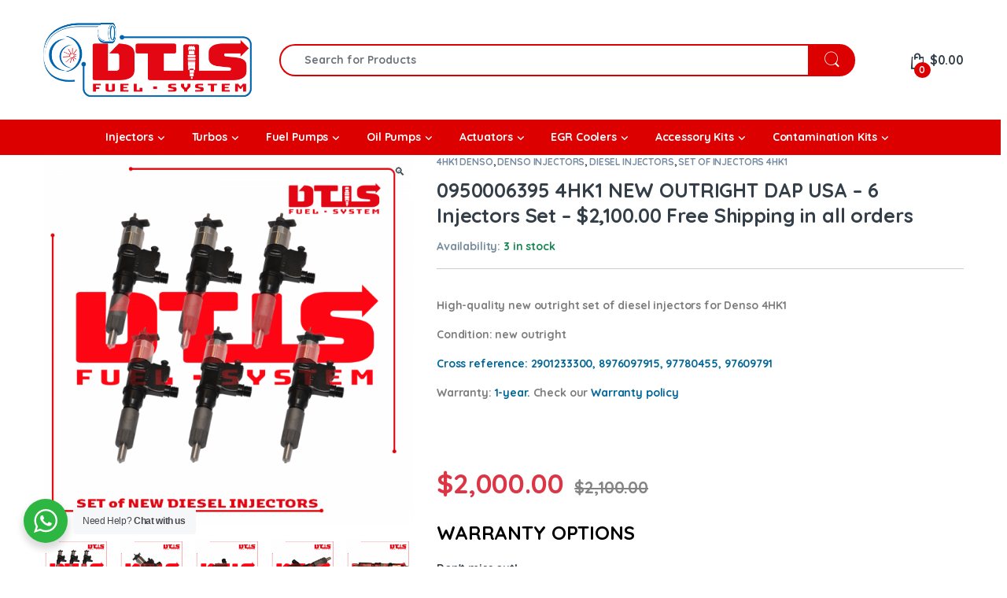

--- FILE ---
content_type: text/html; charset=UTF-8
request_url: https://dtisfuelsystem.com/product/0950006395-set/
body_size: 220155
content:
<!DOCTYPE html>
<html lang="en-US">
<head>
<meta charset="UTF-8">
<meta name="viewport" content="width=device-width, initial-scale=1">
<link rel="profile" href="https://gmpg.org/xfn/11">
<link rel="pingback" href="https://dtisfuelsystem.com/xmlrpc.php">

<meta name='robots' content='index, follow, max-image-preview:large, max-snippet:-1, max-video-preview:-1' />
<!-- Google tag (gtag.js) consent mode dataLayer added by Site Kit -->
<script type="text/javascript" id="google_gtagjs-js-consent-mode-data-layer">
/* <![CDATA[ */
window.dataLayer = window.dataLayer || [];function gtag(){dataLayer.push(arguments);}
gtag('consent', 'default', {"ad_personalization":"denied","ad_storage":"denied","ad_user_data":"denied","analytics_storage":"denied","functionality_storage":"denied","security_storage":"denied","personalization_storage":"denied","region":["AT","BE","BG","CH","CY","CZ","DE","DK","EE","ES","FI","FR","GB","GR","HR","HU","IE","IS","IT","LI","LT","LU","LV","MT","NL","NO","PL","PT","RO","SE","SI","SK"],"wait_for_update":500});
window._googlesitekitConsentCategoryMap = {"statistics":["analytics_storage"],"marketing":["ad_storage","ad_user_data","ad_personalization"],"functional":["functionality_storage","security_storage"],"preferences":["personalization_storage"]};
window._googlesitekitConsents = {"ad_personalization":"denied","ad_storage":"denied","ad_user_data":"denied","analytics_storage":"denied","functionality_storage":"denied","security_storage":"denied","personalization_storage":"denied","region":["AT","BE","BG","CH","CY","CZ","DE","DK","EE","ES","FI","FR","GB","GR","HR","HU","IE","IS","IT","LI","LT","LU","LV","MT","NL","NO","PL","PT","RO","SE","SI","SK"],"wait_for_update":500};
/* ]]> */
</script>
<!-- End Google tag (gtag.js) consent mode dataLayer added by Site Kit -->

	<!-- This site is optimized with the Yoast SEO Premium plugin v26.6 (Yoast SEO v26.8) - https://yoast.com/product/yoast-seo-premium-wordpress/ -->
	<title>0950006395 4HK1 NEW OUTRIGHT DAP USA - 6 Injectors Set - $2,100.00 Free Shipping in all orders - Dtis Fuel System</title>
<link data-rocket-prefetch href="https://www.googletagmanager.com" rel="dns-prefetch">
<link data-rocket-prefetch href="https://chimpstatic.com" rel="dns-prefetch">
<link data-rocket-prefetch href="https://connect.facebook.net" rel="dns-prefetch">
<link data-rocket-prefetch href="https://fonts.googleapis.com" rel="dns-prefetch">
<link data-rocket-prefetch href="https://googleads.g.doubleclick.net" rel="dns-prefetch">
<link data-rocket-prefetch href="https://capi-automation.s3.us-east-2.amazonaws.com" rel="dns-prefetch">
<link data-rocket-preload as="style" href="https://fonts.googleapis.com/css?family=Quicksand%3A700&#038;subset=latin&#038;display=swap" rel="preload">
<link href="https://fonts.googleapis.com/css?family=Quicksand%3A700&#038;subset=latin&#038;display=swap" media="print" onload="this.media=&#039;all&#039;" rel="stylesheet">
<noscript data-wpr-hosted-gf-parameters=""><link rel="stylesheet" href="https://fonts.googleapis.com/css?family=Quicksand%3A700&#038;subset=latin&#038;display=swap"></noscript><link rel="preload" data-rocket-preload as="image" href="https://dtisfuelsystem.com/wp-content/uploads/2020/11/4HK1-InjectorS1-600x600.png" imagesrcset="https://dtisfuelsystem.com/wp-content/uploads/2020/11/4HK1-InjectorS1-600x600.png 600w, https://dtisfuelsystem.com/wp-content/uploads/2020/11/4HK1-InjectorS1-1024x1024.png 1024w, https://dtisfuelsystem.com/wp-content/uploads/2020/11/4HK1-InjectorS1-150x150.png 150w, https://dtisfuelsystem.com/wp-content/uploads/2020/11/4HK1-InjectorS1-768x768.png 768w, https://dtisfuelsystem.com/wp-content/uploads/2020/11/4HK1-InjectorS1-300x300.png 300w, https://dtisfuelsystem.com/wp-content/uploads/2020/11/4HK1-InjectorS1-100x100.png 100w, https://dtisfuelsystem.com/wp-content/uploads/2020/11/4HK1-InjectorS1.png 1080w" imagesizes="(max-width: 600px) 100vw, 600px" fetchpriority="high">
	<meta name="description" content="High-quality new outright set of diesel injectors for Denso 4HK1 Condition: new outright Cross reference: 2901233300, 8976097915, 97780455, 97609791 Warranty: 1-year. Check our Warranty policy" />
	<link rel="canonical" href="https://dtisfuelsystem.com/product/0950006395-set/" />
	<meta property="og:locale" content="en_US" />
	<meta property="og:type" content="product" />
	<meta property="og:title" content="0950006395 4HK1 NEW OUTRIGHT DAP USA - 6 Injectors Set - $2,100.00 Free Shipping in all orders - Dtis Fuel System" />
	<meta property="og:description" content="High-quality new outright set of diesel injectors for Denso 4HK1 Condition: new outright Cross reference: 2901233300, 8976097915, 97780455, 97609791 Warranty: 1-year. Check our Warranty policy &nbsp;" />
	<meta property="og:url" content="https://dtisfuelsystem.com/product/0950006395-set/" />
	<meta property="og:site_name" content="Dtis Fuel System" />
	<meta property="article:modified_time" content="2025-06-03T02:18:12+00:00" />
	<meta property="og:image" content="https://dtisfuelsystem.com/wp-content/uploads/2020/11/4HK1-InjectorS1.png" />
	<meta property="og:image:width" content="1080" />
	<meta property="og:image:height" content="1080" />
	<meta property="og:image:type" content="image/png" /><meta property="og:image" content="https://dtisfuelsystem.com/wp-content/uploads/2020/11/4HK1-InjectorS2.png" />
	<meta property="og:image:width" content="1080" />
	<meta property="og:image:height" content="1080" />
	<meta property="og:image:type" content="image/png" /><meta property="og:image" content="https://dtisfuelsystem.com/wp-content/uploads/2020/11/4HK1-InjectorS5.png" />
	<meta property="og:image:width" content="1080" />
	<meta property="og:image:height" content="1080" />
	<meta property="og:image:type" content="image/png" /><meta property="og:image" content="https://dtisfuelsystem.com/wp-content/uploads/2020/11/4HK1-InjectorS4.png" />
	<meta property="og:image:width" content="1080" />
	<meta property="og:image:height" content="1080" />
	<meta property="og:image:type" content="image/png" /><meta property="og:image" content="https://dtisfuelsystem.com/wp-content/uploads/2020/11/4HK1-InjectorS3.png" />
	<meta property="og:image:width" content="1080" />
	<meta property="og:image:height" content="1080" />
	<meta property="og:image:type" content="image/png" />
	<meta name="twitter:card" content="summary_large_image" />
	<meta name="twitter:label1" content="Price" />
	<meta name="twitter:data1" content="&#036;2,000.00" />
	<meta name="twitter:label2" content="Availability" />
	<meta name="twitter:data2" content="In stock" />
	<script type="application/ld+json" class="yoast-schema-graph">{"@context":"https://schema.org","@graph":[{"@type":["WebPage","ItemPage"],"@id":"https://dtisfuelsystem.com/product/0950006395-set/","url":"https://dtisfuelsystem.com/product/0950006395-set/","name":"0950006395 4HK1 NEW OUTRIGHT DAP USA - 6 Injectors Set - $2,100.00 Free Shipping in all orders - Dtis Fuel System","isPartOf":{"@id":"https://dtisfuelsystem.com/#website"},"primaryImageOfPage":{"@id":"https://dtisfuelsystem.com/product/0950006395-set/#primaryimage"},"image":{"@id":"https://dtisfuelsystem.com/product/0950006395-set/#primaryimage"},"thumbnailUrl":"https://dtisfuelsystem.com/wp-content/uploads/2020/11/4HK1-InjectorS1.png","breadcrumb":{"@id":"https://dtisfuelsystem.com/product/0950006395-set/#breadcrumb"},"inLanguage":"en-US","potentialAction":{"@type":"BuyAction","target":"https://dtisfuelsystem.com/product/0950006395-set/"}},{"@type":"ImageObject","inLanguage":"en-US","@id":"https://dtisfuelsystem.com/product/0950006395-set/#primaryimage","url":"https://dtisfuelsystem.com/wp-content/uploads/2020/11/4HK1-InjectorS1.png","contentUrl":"https://dtisfuelsystem.com/wp-content/uploads/2020/11/4HK1-InjectorS1.png","width":1080,"height":1080},{"@type":"BreadcrumbList","@id":"https://dtisfuelsystem.com/product/0950006395-set/#breadcrumb","itemListElement":[{"@type":"ListItem","position":1,"name":"Home","item":"https://dtisfuelsystem.com/"},{"@type":"ListItem","position":2,"name":"Vacio","item":"https://dtisfuelsystem.com/vacio/"},{"@type":"ListItem","position":3,"name":"0950006395 4HK1 NEW OUTRIGHT DAP USA &#8211; 6 Injectors Set &#8211; $2,100.00 Free Shipping in all orders"}]},{"@type":"WebSite","@id":"https://dtisfuelsystem.com/#website","url":"https://dtisfuelsystem.com/","name":"DTIS Fuel System","description":"Best Place for your Diesel Parts","publisher":{"@id":"https://dtisfuelsystem.com/#organization"},"potentialAction":[{"@type":"SearchAction","target":{"@type":"EntryPoint","urlTemplate":"https://dtisfuelsystem.com/?s={search_term_string}"},"query-input":{"@type":"PropertyValueSpecification","valueRequired":true,"valueName":"search_term_string"}}],"inLanguage":"en-US"},{"@type":"Organization","@id":"https://dtisfuelsystem.com/#organization","name":"DTIS Fuel System","url":"https://dtisfuelsystem.com/","logo":{"@type":"ImageObject","inLanguage":"en-US","@id":"https://dtisfuelsystem.com/#/schema/logo/image/","url":"https://dtisfuelsystem.com/wp-content/uploads/2020/11/cropped-favicon-2.png","contentUrl":"https://dtisfuelsystem.com/wp-content/uploads/2020/11/cropped-favicon-2.png","width":512,"height":512,"caption":"DTIS Fuel System"},"image":{"@id":"https://dtisfuelsystem.com/#/schema/logo/image/"},"sameAs":["https://www.facebook.com/DTISFuelSystem","https://www.instagram.com/dtisfuelsystem/"]}]}</script>
	<meta property="product:price:amount" content="2000.00" />
	<meta property="product:price:currency" content="USD" />
	<meta property="og:availability" content="instock" />
	<meta property="product:availability" content="instock" />
	<meta property="product:retailer_item_id" content="095000-6395-SET" />
	<meta property="product:condition" content="new" />
	<!-- / Yoast SEO Premium plugin. -->


<link rel='dns-prefetch' href='//capi-automation.s3.us-east-2.amazonaws.com' />
<link rel='dns-prefetch' href='//www.googletagmanager.com' />
<link rel='dns-prefetch' href='//fonts.googleapis.com' />
<link href='https://fonts.gstatic.com' crossorigin rel='preconnect' />
<link rel="alternate" type="application/rss+xml" title="Dtis Fuel System &raquo; Feed" href="https://dtisfuelsystem.com/feed/" />
<link rel="alternate" type="application/rss+xml" title="Dtis Fuel System &raquo; Comments Feed" href="https://dtisfuelsystem.com/comments/feed/" />
<link rel="alternate" title="oEmbed (JSON)" type="application/json+oembed" href="https://dtisfuelsystem.com/wp-json/oembed/1.0/embed?url=https%3A%2F%2Fdtisfuelsystem.com%2Fproduct%2F0950006395-set%2F" />
<link rel="alternate" title="oEmbed (XML)" type="text/xml+oembed" href="https://dtisfuelsystem.com/wp-json/oembed/1.0/embed?url=https%3A%2F%2Fdtisfuelsystem.com%2Fproduct%2F0950006395-set%2F&#038;format=xml" />
<style id='wp-img-auto-sizes-contain-inline-css' type='text/css'>
img:is([sizes=auto i],[sizes^="auto," i]){contain-intrinsic-size:3000px 1500px}
/*# sourceURL=wp-img-auto-sizes-contain-inline-css */
</style>
<style id='wp-emoji-styles-inline-css' type='text/css'>

	img.wp-smiley, img.emoji {
		display: inline !important;
		border: none !important;
		box-shadow: none !important;
		height: 1em !important;
		width: 1em !important;
		margin: 0 0.07em !important;
		vertical-align: -0.1em !important;
		background: none !important;
		padding: 0 !important;
	}
/*# sourceURL=wp-emoji-styles-inline-css */
</style>
<link rel='stylesheet' id='wp-block-library-css' href='https://dtisfuelsystem.com/wp-includes/css/dist/block-library/style.min.css?ver=d8f71d4b9fafd9b725cad99506b5d82e' type='text/css' media='all' />
<style id='global-styles-inline-css' type='text/css'>
:root{--wp--preset--aspect-ratio--square: 1;--wp--preset--aspect-ratio--4-3: 4/3;--wp--preset--aspect-ratio--3-4: 3/4;--wp--preset--aspect-ratio--3-2: 3/2;--wp--preset--aspect-ratio--2-3: 2/3;--wp--preset--aspect-ratio--16-9: 16/9;--wp--preset--aspect-ratio--9-16: 9/16;--wp--preset--color--black: #000000;--wp--preset--color--cyan-bluish-gray: #abb8c3;--wp--preset--color--white: #ffffff;--wp--preset--color--pale-pink: #f78da7;--wp--preset--color--vivid-red: #cf2e2e;--wp--preset--color--luminous-vivid-orange: #ff6900;--wp--preset--color--luminous-vivid-amber: #fcb900;--wp--preset--color--light-green-cyan: #7bdcb5;--wp--preset--color--vivid-green-cyan: #00d084;--wp--preset--color--pale-cyan-blue: #8ed1fc;--wp--preset--color--vivid-cyan-blue: #0693e3;--wp--preset--color--vivid-purple: #9b51e0;--wp--preset--gradient--vivid-cyan-blue-to-vivid-purple: linear-gradient(135deg,rgb(6,147,227) 0%,rgb(155,81,224) 100%);--wp--preset--gradient--light-green-cyan-to-vivid-green-cyan: linear-gradient(135deg,rgb(122,220,180) 0%,rgb(0,208,130) 100%);--wp--preset--gradient--luminous-vivid-amber-to-luminous-vivid-orange: linear-gradient(135deg,rgb(252,185,0) 0%,rgb(255,105,0) 100%);--wp--preset--gradient--luminous-vivid-orange-to-vivid-red: linear-gradient(135deg,rgb(255,105,0) 0%,rgb(207,46,46) 100%);--wp--preset--gradient--very-light-gray-to-cyan-bluish-gray: linear-gradient(135deg,rgb(238,238,238) 0%,rgb(169,184,195) 100%);--wp--preset--gradient--cool-to-warm-spectrum: linear-gradient(135deg,rgb(74,234,220) 0%,rgb(151,120,209) 20%,rgb(207,42,186) 40%,rgb(238,44,130) 60%,rgb(251,105,98) 80%,rgb(254,248,76) 100%);--wp--preset--gradient--blush-light-purple: linear-gradient(135deg,rgb(255,206,236) 0%,rgb(152,150,240) 100%);--wp--preset--gradient--blush-bordeaux: linear-gradient(135deg,rgb(254,205,165) 0%,rgb(254,45,45) 50%,rgb(107,0,62) 100%);--wp--preset--gradient--luminous-dusk: linear-gradient(135deg,rgb(255,203,112) 0%,rgb(199,81,192) 50%,rgb(65,88,208) 100%);--wp--preset--gradient--pale-ocean: linear-gradient(135deg,rgb(255,245,203) 0%,rgb(182,227,212) 50%,rgb(51,167,181) 100%);--wp--preset--gradient--electric-grass: linear-gradient(135deg,rgb(202,248,128) 0%,rgb(113,206,126) 100%);--wp--preset--gradient--midnight: linear-gradient(135deg,rgb(2,3,129) 0%,rgb(40,116,252) 100%);--wp--preset--font-size--small: 13px;--wp--preset--font-size--medium: 20px;--wp--preset--font-size--large: 36px;--wp--preset--font-size--x-large: 42px;--wp--preset--spacing--20: 0.44rem;--wp--preset--spacing--30: 0.67rem;--wp--preset--spacing--40: 1rem;--wp--preset--spacing--50: 1.5rem;--wp--preset--spacing--60: 2.25rem;--wp--preset--spacing--70: 3.38rem;--wp--preset--spacing--80: 5.06rem;--wp--preset--shadow--natural: 6px 6px 9px rgba(0, 0, 0, 0.2);--wp--preset--shadow--deep: 12px 12px 50px rgba(0, 0, 0, 0.4);--wp--preset--shadow--sharp: 6px 6px 0px rgba(0, 0, 0, 0.2);--wp--preset--shadow--outlined: 6px 6px 0px -3px rgb(255, 255, 255), 6px 6px rgb(0, 0, 0);--wp--preset--shadow--crisp: 6px 6px 0px rgb(0, 0, 0);}:where(.is-layout-flex){gap: 0.5em;}:where(.is-layout-grid){gap: 0.5em;}body .is-layout-flex{display: flex;}.is-layout-flex{flex-wrap: wrap;align-items: center;}.is-layout-flex > :is(*, div){margin: 0;}body .is-layout-grid{display: grid;}.is-layout-grid > :is(*, div){margin: 0;}:where(.wp-block-columns.is-layout-flex){gap: 2em;}:where(.wp-block-columns.is-layout-grid){gap: 2em;}:where(.wp-block-post-template.is-layout-flex){gap: 1.25em;}:where(.wp-block-post-template.is-layout-grid){gap: 1.25em;}.has-black-color{color: var(--wp--preset--color--black) !important;}.has-cyan-bluish-gray-color{color: var(--wp--preset--color--cyan-bluish-gray) !important;}.has-white-color{color: var(--wp--preset--color--white) !important;}.has-pale-pink-color{color: var(--wp--preset--color--pale-pink) !important;}.has-vivid-red-color{color: var(--wp--preset--color--vivid-red) !important;}.has-luminous-vivid-orange-color{color: var(--wp--preset--color--luminous-vivid-orange) !important;}.has-luminous-vivid-amber-color{color: var(--wp--preset--color--luminous-vivid-amber) !important;}.has-light-green-cyan-color{color: var(--wp--preset--color--light-green-cyan) !important;}.has-vivid-green-cyan-color{color: var(--wp--preset--color--vivid-green-cyan) !important;}.has-pale-cyan-blue-color{color: var(--wp--preset--color--pale-cyan-blue) !important;}.has-vivid-cyan-blue-color{color: var(--wp--preset--color--vivid-cyan-blue) !important;}.has-vivid-purple-color{color: var(--wp--preset--color--vivid-purple) !important;}.has-black-background-color{background-color: var(--wp--preset--color--black) !important;}.has-cyan-bluish-gray-background-color{background-color: var(--wp--preset--color--cyan-bluish-gray) !important;}.has-white-background-color{background-color: var(--wp--preset--color--white) !important;}.has-pale-pink-background-color{background-color: var(--wp--preset--color--pale-pink) !important;}.has-vivid-red-background-color{background-color: var(--wp--preset--color--vivid-red) !important;}.has-luminous-vivid-orange-background-color{background-color: var(--wp--preset--color--luminous-vivid-orange) !important;}.has-luminous-vivid-amber-background-color{background-color: var(--wp--preset--color--luminous-vivid-amber) !important;}.has-light-green-cyan-background-color{background-color: var(--wp--preset--color--light-green-cyan) !important;}.has-vivid-green-cyan-background-color{background-color: var(--wp--preset--color--vivid-green-cyan) !important;}.has-pale-cyan-blue-background-color{background-color: var(--wp--preset--color--pale-cyan-blue) !important;}.has-vivid-cyan-blue-background-color{background-color: var(--wp--preset--color--vivid-cyan-blue) !important;}.has-vivid-purple-background-color{background-color: var(--wp--preset--color--vivid-purple) !important;}.has-black-border-color{border-color: var(--wp--preset--color--black) !important;}.has-cyan-bluish-gray-border-color{border-color: var(--wp--preset--color--cyan-bluish-gray) !important;}.has-white-border-color{border-color: var(--wp--preset--color--white) !important;}.has-pale-pink-border-color{border-color: var(--wp--preset--color--pale-pink) !important;}.has-vivid-red-border-color{border-color: var(--wp--preset--color--vivid-red) !important;}.has-luminous-vivid-orange-border-color{border-color: var(--wp--preset--color--luminous-vivid-orange) !important;}.has-luminous-vivid-amber-border-color{border-color: var(--wp--preset--color--luminous-vivid-amber) !important;}.has-light-green-cyan-border-color{border-color: var(--wp--preset--color--light-green-cyan) !important;}.has-vivid-green-cyan-border-color{border-color: var(--wp--preset--color--vivid-green-cyan) !important;}.has-pale-cyan-blue-border-color{border-color: var(--wp--preset--color--pale-cyan-blue) !important;}.has-vivid-cyan-blue-border-color{border-color: var(--wp--preset--color--vivid-cyan-blue) !important;}.has-vivid-purple-border-color{border-color: var(--wp--preset--color--vivid-purple) !important;}.has-vivid-cyan-blue-to-vivid-purple-gradient-background{background: var(--wp--preset--gradient--vivid-cyan-blue-to-vivid-purple) !important;}.has-light-green-cyan-to-vivid-green-cyan-gradient-background{background: var(--wp--preset--gradient--light-green-cyan-to-vivid-green-cyan) !important;}.has-luminous-vivid-amber-to-luminous-vivid-orange-gradient-background{background: var(--wp--preset--gradient--luminous-vivid-amber-to-luminous-vivid-orange) !important;}.has-luminous-vivid-orange-to-vivid-red-gradient-background{background: var(--wp--preset--gradient--luminous-vivid-orange-to-vivid-red) !important;}.has-very-light-gray-to-cyan-bluish-gray-gradient-background{background: var(--wp--preset--gradient--very-light-gray-to-cyan-bluish-gray) !important;}.has-cool-to-warm-spectrum-gradient-background{background: var(--wp--preset--gradient--cool-to-warm-spectrum) !important;}.has-blush-light-purple-gradient-background{background: var(--wp--preset--gradient--blush-light-purple) !important;}.has-blush-bordeaux-gradient-background{background: var(--wp--preset--gradient--blush-bordeaux) !important;}.has-luminous-dusk-gradient-background{background: var(--wp--preset--gradient--luminous-dusk) !important;}.has-pale-ocean-gradient-background{background: var(--wp--preset--gradient--pale-ocean) !important;}.has-electric-grass-gradient-background{background: var(--wp--preset--gradient--electric-grass) !important;}.has-midnight-gradient-background{background: var(--wp--preset--gradient--midnight) !important;}.has-small-font-size{font-size: var(--wp--preset--font-size--small) !important;}.has-medium-font-size{font-size: var(--wp--preset--font-size--medium) !important;}.has-large-font-size{font-size: var(--wp--preset--font-size--large) !important;}.has-x-large-font-size{font-size: var(--wp--preset--font-size--x-large) !important;}
/*# sourceURL=global-styles-inline-css */
</style>

<style id='classic-theme-styles-inline-css' type='text/css'>
/*! This file is auto-generated */
.wp-block-button__link{color:#fff;background-color:#32373c;border-radius:9999px;box-shadow:none;text-decoration:none;padding:calc(.667em + 2px) calc(1.333em + 2px);font-size:1.125em}.wp-block-file__button{background:#32373c;color:#fff;text-decoration:none}
/*# sourceURL=/wp-includes/css/classic-themes.min.css */
</style>
<link rel='stylesheet' id='wp-components-css' href='https://dtisfuelsystem.com/wp-includes/css/dist/components/style.min.css?ver=d8f71d4b9fafd9b725cad99506b5d82e' type='text/css' media='all' />
<link rel='stylesheet' id='wp-preferences-css' href='https://dtisfuelsystem.com/wp-includes/css/dist/preferences/style.min.css?ver=d8f71d4b9fafd9b725cad99506b5d82e' type='text/css' media='all' />
<link rel='stylesheet' id='wp-block-editor-css' href='https://dtisfuelsystem.com/wp-includes/css/dist/block-editor/style.min.css?ver=d8f71d4b9fafd9b725cad99506b5d82e' type='text/css' media='all' />
<link rel='stylesheet' id='popup-maker-block-library-style-css' href='https://dtisfuelsystem.com/wp-content/plugins/popup-maker/dist/packages/block-library-style.css?ver=dbea705cfafe089d65f1' type='text/css' media='all' />
<link rel='stylesheet' id='nta-css-popup-css' href='https://dtisfuelsystem.com/wp-content/plugins/whatsapp-for-wordpress/assets/dist/css/style.css?ver=d8f71d4b9fafd9b725cad99506b5d82e' type='text/css' media='all' />
<link rel='stylesheet' id='photoswipe-css' href='https://dtisfuelsystem.com/wp-content/plugins/woocommerce/assets/css/photoswipe/photoswipe.min.css?ver=10.4.3' type='text/css' media='all' />
<link rel='stylesheet' id='photoswipe-default-skin-css' href='https://dtisfuelsystem.com/wp-content/plugins/woocommerce/assets/css/photoswipe/default-skin/default-skin.min.css?ver=10.4.3' type='text/css' media='all' />
<style id='woocommerce-inline-inline-css' type='text/css'>
.woocommerce form .form-row .required { visibility: visible; }
/*# sourceURL=woocommerce-inline-inline-css */
</style>
<link rel='stylesheet' id='font-electro-css' href='https://dtisfuelsystem.com/wp-content/themes/electro/assets/css/font-electro.css?ver=3.6.5' type='text/css' media='all' />
<link rel='stylesheet' id='fontawesome-css' href='https://dtisfuelsystem.com/wp-content/themes/electro/assets/vendor/fontawesome/css/all.min.css?ver=3.6.5' type='text/css' media='all' />
<link rel='stylesheet' id='animate-css-css' href='https://dtisfuelsystem.com/wp-content/themes/electro/assets/vendor/animate.css/animate.min.css?ver=3.6.5' type='text/css' media='all' />
<link rel='stylesheet' id='electro-style-css' href='https://dtisfuelsystem.com/wp-content/themes/electro/style.min.css?ver=3.6.5' type='text/css' media='all' />
<link rel='stylesheet' id='woocommerce-advanced-product-labels-css' href='https://dtisfuelsystem.com/wp-content/plugins/woocommerce-advanced-product-labels/assets/front-end/css/woocommerce-advanced-product-labels.min.css?ver=1.3.3' type='text/css' media='all' />
<link rel='stylesheet' id='yith_wapo_color_label_frontend-css' href='https://dtisfuelsystem.com/wp-content/plugins/yith-woocommerce-advanced-product-options-premium/modules/color-label-variations/assets/css/frontend.css?ver=4.19.1' type='text/css' media='all' />
<style id='yith_wapo_color_label_frontend-inline-css' type='text/css'>
:root {--yith-wccl-tooltip-background: #03bfac;--yith-wccl-tooltip-text-color: #ffffff;--yith-wccl-select-option-size: 40px;--yith-wccl-select-option-radius: 50%;}
/*# sourceURL=yith_wapo_color_label_frontend-inline-css */
</style>
<link rel='stylesheet' id='js_composer_front-css' href='https://dtisfuelsystem.com/wp-content/plugins/js_composer/assets/css/js_composer.min.css?ver=8.7.2' type='text/css' media='all' />
<link rel='stylesheet' id='yith_wapo_front-css' href='https://dtisfuelsystem.com/wp-content/plugins/yith-woocommerce-advanced-product-options-premium/assets/css/front.css?ver=4.19.1' type='text/css' media='all' />
<style id='yith_wapo_front-inline-css' type='text/css'>
:root{--yith-wapo-required-option-color:#AF2323;--yith-wapo-checkbox-style:50%;--yith-wapo-color-swatch-style:50%;--yith-wapo-label-font-size:16px;--yith-wapo-description-font-size:12px;--yith-wapo-color-swatch-size:40px;--yith-wapo-block-padding:0px 0px 0px 0px ;--yith-wapo-block-background-color:#ffffff;--yith-wapo-accent-color-color:#03bfac;--yith-wapo-form-border-color-color:#7a7a7a;--yith-wapo-price-box-colors-text:#474747;--yith-wapo-price-box-colors-background:#ffffff;--yith-wapo-uploads-file-colors-background:#f3f3f3;--yith-wapo-uploads-file-colors-border:#c4c4c4;--yith-wapo-tooltip-colors-text:#ffffff;--yith-wapo-tooltip-colors-background:#03bfac;}
/*# sourceURL=yith_wapo_front-inline-css */
</style>
<link rel='stylesheet' id='yith_wapo_jquery-ui-css' href='https://dtisfuelsystem.com/wp-content/plugins/yith-woocommerce-advanced-product-options-premium/assets/css/jquery/jquery-ui-1.13.2.css?ver=4.19.1' type='text/css' media='all' />
<link rel='stylesheet' id='dashicons-css' href='https://dtisfuelsystem.com/wp-includes/css/dashicons.min.css?ver=d8f71d4b9fafd9b725cad99506b5d82e' type='text/css' media='all' />
<style id='dashicons-inline-css' type='text/css'>
[data-font="Dashicons"]:before {font-family: 'Dashicons' !important;content: attr(data-icon) !important;speak: none !important;font-weight: normal !important;font-variant: normal !important;text-transform: none !important;line-height: 1 !important;font-style: normal !important;-webkit-font-smoothing: antialiased !important;-moz-osx-font-smoothing: grayscale !important;}
/*# sourceURL=dashicons-inline-css */
</style>
<link rel='stylesheet' id='yith-plugin-fw-icon-font-css' href='https://dtisfuelsystem.com/wp-content/plugins/yith-woocommerce-advanced-product-options-premium/plugin-fw/assets/css/yith-icon.css?ver=4.6.2' type='text/css' media='all' />
<link rel='stylesheet' id='wp-color-picker-css' href='https://dtisfuelsystem.com/wp-admin/css/color-picker.min.css?ver=d8f71d4b9fafd9b725cad99506b5d82e' type='text/css' media='all' />
<link rel='stylesheet' id='bsf-Defaults-css' href='https://dtisfuelsystem.com/wp-content/uploads/smile_fonts/Defaults/Defaults.css?ver=3.21.2' type='text/css' media='all' />
<noscript></noscript><script type="text/template" id="tmpl-variation-template">
	<div class="woocommerce-variation-description">{{{ data.variation.variation_description }}}</div>
	<div class="woocommerce-variation-price">{{{ data.variation.price_html }}}</div>
	<div class="woocommerce-variation-availability">{{{ data.variation.availability_html }}}</div>
</script>
<script type="text/template" id="tmpl-unavailable-variation-template">
	<p role="alert">Sorry, this product is unavailable. Please choose a different combination.</p>
</script>
<script type="text/javascript" src="https://dtisfuelsystem.com/wp-includes/js/jquery/jquery.min.js?ver=3.7.1" id="jquery-core-js"></script>
<script type="text/javascript" src="https://dtisfuelsystem.com/wp-includes/js/jquery/jquery-migrate.min.js?ver=3.4.1" id="jquery-migrate-js"></script>
<script type="text/javascript" id="jquery-js-after">
/* <![CDATA[ */

        document.addEventListener('DOMContentLoaded', function() {
            var btn = document.getElementById('filterBtn');
            if (!btn) return;

            btn.addEventListener('click', function() {
                var menu = document.getElementById('filterMenu');
                if (!menu) return;
                menu.style.display = (menu.style.display === 'block') ? 'none' : 'block';
            });
        });
    
//# sourceURL=jquery-js-after
/* ]]> */
</script>
<script type="text/javascript" src="https://dtisfuelsystem.com/wp-content/plugins/woocommerce/assets/js/jquery-blockui/jquery.blockUI.min.js?ver=2.7.0-wc.10.4.3" id="wc-jquery-blockui-js" data-wp-strategy="defer"></script>
<script type="text/javascript" id="wc-add-to-cart-js-extra">
/* <![CDATA[ */
var wc_add_to_cart_params = {"ajax_url":"/wp-admin/admin-ajax.php","wc_ajax_url":"/?wc-ajax=%%endpoint%%","i18n_view_cart":"View cart","cart_url":"https://dtisfuelsystem.com/cart/","is_cart":"","cart_redirect_after_add":"no"};
//# sourceURL=wc-add-to-cart-js-extra
/* ]]> */
</script>
<script type="text/javascript" src="https://dtisfuelsystem.com/wp-content/plugins/woocommerce/assets/js/frontend/add-to-cart.min.js?ver=10.4.3" id="wc-add-to-cart-js" data-wp-strategy="defer"></script>
<script type="text/javascript" src="https://dtisfuelsystem.com/wp-content/plugins/woocommerce/assets/js/zoom/jquery.zoom.min.js?ver=1.7.21-wc.10.4.3" id="wc-zoom-js" defer="defer" data-wp-strategy="defer"></script>
<script type="text/javascript" src="https://dtisfuelsystem.com/wp-content/plugins/woocommerce/assets/js/flexslider/jquery.flexslider.min.js?ver=2.7.2-wc.10.4.3" id="wc-flexslider-js" defer="defer" data-wp-strategy="defer"></script>
<script type="text/javascript" src="https://dtisfuelsystem.com/wp-content/plugins/woocommerce/assets/js/photoswipe/photoswipe.min.js?ver=4.1.1-wc.10.4.3" id="wc-photoswipe-js" defer="defer" data-wp-strategy="defer"></script>
<script type="text/javascript" src="https://dtisfuelsystem.com/wp-content/plugins/woocommerce/assets/js/photoswipe/photoswipe-ui-default.min.js?ver=4.1.1-wc.10.4.3" id="wc-photoswipe-ui-default-js" defer="defer" data-wp-strategy="defer"></script>
<script type="text/javascript" src="https://dtisfuelsystem.com/wp-content/plugins/woocommerce/assets/js/js-cookie/js.cookie.min.js?ver=2.1.4-wc.10.4.3" id="wc-js-cookie-js" data-wp-strategy="defer"></script>
<script type="text/javascript" src="https://dtisfuelsystem.com/wp-content/plugins/js_composer/assets/js/vendors/woocommerce-add-to-cart.js?ver=8.7.2" id="vc_woocommerce-add-to-cart-js-js"></script>
<script type="text/javascript" id="wc-cart-fragments-js-extra">
/* <![CDATA[ */
var wc_cart_fragments_params = {"ajax_url":"/wp-admin/admin-ajax.php","wc_ajax_url":"/?wc-ajax=%%endpoint%%","cart_hash_key":"wc_cart_hash_26bbfe4154d5f55f58b4802da53c79ff","fragment_name":"wc_fragments_26bbfe4154d5f55f58b4802da53c79ff","request_timeout":"5000"};
//# sourceURL=wc-cart-fragments-js-extra
/* ]]> */
</script>
<script type="text/javascript" src="https://dtisfuelsystem.com/wp-content/plugins/woocommerce/assets/js/frontend/cart-fragments.min.js?ver=10.4.3" id="wc-cart-fragments-js" defer="defer" data-wp-strategy="defer"></script>
<script type="text/javascript" src="https://dtisfuelsystem.com/wp-includes/js/underscore.min.js?ver=1.13.7" id="underscore-js"></script>
<script type="text/javascript" id="wp-util-js-extra">
/* <![CDATA[ */
var _wpUtilSettings = {"ajax":{"url":"/wp-admin/admin-ajax.php"}};
//# sourceURL=wp-util-js-extra
/* ]]> */
</script>
<script type="text/javascript" src="https://dtisfuelsystem.com/wp-includes/js/wp-util.min.js?ver=d8f71d4b9fafd9b725cad99506b5d82e" id="wp-util-js"></script>

<!-- Google tag (gtag.js) snippet added by Site Kit -->
<!-- Google Analytics snippet added by Site Kit -->
<!-- Google Ads snippet added by Site Kit -->
<script type="text/javascript" src="https://www.googletagmanager.com/gtag/js?id=G-P5JY1H9E72" id="google_gtagjs-js" async></script>
<script type="text/javascript" id="google_gtagjs-js-after">
/* <![CDATA[ */
window.dataLayer = window.dataLayer || [];function gtag(){dataLayer.push(arguments);}
gtag("set","linker",{"domains":["dtisfuelsystem.com"]});
gtag("js", new Date());
gtag("set", "developer_id.dZTNiMT", true);
gtag("config", "G-P5JY1H9E72", {"googlesitekit_post_type":"product"});
gtag("config", "AW-11226971886");
 window._googlesitekit = window._googlesitekit || {}; window._googlesitekit.throttledEvents = []; window._googlesitekit.gtagEvent = (name, data) => { var key = JSON.stringify( { name, data } ); if ( !! window._googlesitekit.throttledEvents[ key ] ) { return; } window._googlesitekit.throttledEvents[ key ] = true; setTimeout( () => { delete window._googlesitekit.throttledEvents[ key ]; }, 5 ); gtag( "event", name, { ...data, event_source: "site-kit" } ); }; 
//# sourceURL=google_gtagjs-js-after
/* ]]> */
</script>
<script></script><link rel="https://api.w.org/" href="https://dtisfuelsystem.com/wp-json/" /><link rel="alternate" title="JSON" type="application/json" href="https://dtisfuelsystem.com/wp-json/wp/v2/product/737" /><meta name="generator" content="Redux 4.5.10" /><meta name="generator" content="Site Kit by Google 1.170.0" /><!-- Google Tag Manager -->
<script>(function(w,d,s,l,i){w[l]=w[l]||[];w[l].push({'gtm.start':
new Date().getTime(),event:'gtm.js'});var f=d.getElementsByTagName(s)[0],
j=d.createElement(s),dl=l!='dataLayer'?'&l='+l:'';j.async=true;j.src=
'https://www.googletagmanager.com/gtm.js?id='+i+dl;f.parentNode.insertBefore(j,f);
})(window,document,'script','dataLayer','GTM-K5M37V6');</script>
<!-- End Google Tag Manager --><!-- Google site verification - Google for WooCommerce -->
<meta name="google-site-verification" content="Sf_9fpFLMXejn89mk_xXyoryScjah_kPCyqqTYOEH4k" />
	<noscript><style>.woocommerce-product-gallery{ opacity: 1 !important; }</style></noscript>
	<style type="text/css">.recentcomments a{display:inline !important;padding:0 !important;margin:0 !important;}</style>			<script  type="text/javascript">
				!function(f,b,e,v,n,t,s){if(f.fbq)return;n=f.fbq=function(){n.callMethod?
					n.callMethod.apply(n,arguments):n.queue.push(arguments)};if(!f._fbq)f._fbq=n;
					n.push=n;n.loaded=!0;n.version='2.0';n.queue=[];t=b.createElement(e);t.async=!0;
					t.src=v;s=b.getElementsByTagName(e)[0];s.parentNode.insertBefore(t,s)}(window,
					document,'script','https://connect.facebook.net/en_US/fbevents.js');
			</script>
			<!-- WooCommerce Facebook Integration Begin -->
			<script  type="text/javascript">

				fbq('init', '371518667251641', {}, {
    "agent": "woocommerce_0-10.4.3-3.5.15"
});

				document.addEventListener( 'DOMContentLoaded', function() {
					// Insert placeholder for events injected when a product is added to the cart through AJAX.
					document.body.insertAdjacentHTML( 'beforeend', '<div class=\"wc-facebook-pixel-event-placeholder\"></div>' );
				}, false );

			</script>
			<!-- WooCommerce Facebook Integration End -->
			<meta name="generator" content="Powered by WPBakery Page Builder - drag and drop page builder for WordPress."/>

<!-- Google Tag Manager snippet added by Site Kit -->
<script type="text/javascript">
/* <![CDATA[ */

			( function( w, d, s, l, i ) {
				w[l] = w[l] || [];
				w[l].push( {'gtm.start': new Date().getTime(), event: 'gtm.js'} );
				var f = d.getElementsByTagName( s )[0],
					j = d.createElement( s ), dl = l != 'dataLayer' ? '&l=' + l : '';
				j.async = true;
				j.src = 'https://www.googletagmanager.com/gtm.js?id=' + i + dl;
				f.parentNode.insertBefore( j, f );
			} )( window, document, 'script', 'dataLayer', 'GTM-K5M37V6' );
			
/* ]]> */
</script>

<!-- End Google Tag Manager snippet added by Site Kit -->
<meta name="generator" content="Powered by Slider Revolution 6.7.40 - responsive, Mobile-Friendly Slider Plugin for WordPress with comfortable drag and drop interface." />
<link rel="icon" href="https://dtisfuelsystem.com/wp-content/uploads/2020/11/cropped-favicon-2-32x32.png" sizes="32x32" />
<link rel="icon" href="https://dtisfuelsystem.com/wp-content/uploads/2020/11/cropped-favicon-2-192x192.png" sizes="192x192" />
<link rel="apple-touch-icon" href="https://dtisfuelsystem.com/wp-content/uploads/2020/11/cropped-favicon-2-180x180.png" />
<meta name="msapplication-TileImage" content="https://dtisfuelsystem.com/wp-content/uploads/2020/11/cropped-favicon-2-270x270.png" />
<script>function setREVStartSize(e){
			//window.requestAnimationFrame(function() {
				window.RSIW = window.RSIW===undefined ? window.innerWidth : window.RSIW;
				window.RSIH = window.RSIH===undefined ? window.innerHeight : window.RSIH;
				try {
					var pw = document.getElementById(e.c).parentNode.offsetWidth,
						newh;
					pw = pw===0 || isNaN(pw) || (e.l=="fullwidth" || e.layout=="fullwidth") ? window.RSIW : pw;
					e.tabw = e.tabw===undefined ? 0 : parseInt(e.tabw);
					e.thumbw = e.thumbw===undefined ? 0 : parseInt(e.thumbw);
					e.tabh = e.tabh===undefined ? 0 : parseInt(e.tabh);
					e.thumbh = e.thumbh===undefined ? 0 : parseInt(e.thumbh);
					e.tabhide = e.tabhide===undefined ? 0 : parseInt(e.tabhide);
					e.thumbhide = e.thumbhide===undefined ? 0 : parseInt(e.thumbhide);
					e.mh = e.mh===undefined || e.mh=="" || e.mh==="auto" ? 0 : parseInt(e.mh,0);
					if(e.layout==="fullscreen" || e.l==="fullscreen")
						newh = Math.max(e.mh,window.RSIH);
					else{
						e.gw = Array.isArray(e.gw) ? e.gw : [e.gw];
						for (var i in e.rl) if (e.gw[i]===undefined || e.gw[i]===0) e.gw[i] = e.gw[i-1];
						e.gh = e.el===undefined || e.el==="" || (Array.isArray(e.el) && e.el.length==0)? e.gh : e.el;
						e.gh = Array.isArray(e.gh) ? e.gh : [e.gh];
						for (var i in e.rl) if (e.gh[i]===undefined || e.gh[i]===0) e.gh[i] = e.gh[i-1];
											
						var nl = new Array(e.rl.length),
							ix = 0,
							sl;
						e.tabw = e.tabhide>=pw ? 0 : e.tabw;
						e.thumbw = e.thumbhide>=pw ? 0 : e.thumbw;
						e.tabh = e.tabhide>=pw ? 0 : e.tabh;
						e.thumbh = e.thumbhide>=pw ? 0 : e.thumbh;
						for (var i in e.rl) nl[i] = e.rl[i]<window.RSIW ? 0 : e.rl[i];
						sl = nl[0];
						for (var i in nl) if (sl>nl[i] && nl[i]>0) { sl = nl[i]; ix=i;}
						var m = pw>(e.gw[ix]+e.tabw+e.thumbw) ? 1 : (pw-(e.tabw+e.thumbw)) / (e.gw[ix]);
						newh =  (e.gh[ix] * m) + (e.tabh + e.thumbh);
					}
					var el = document.getElementById(e.c);
					if (el!==null && el) el.style.height = newh+"px";
					el = document.getElementById(e.c+"_wrapper");
					if (el!==null && el) {
						el.style.height = newh+"px";
						el.style.display = "block";
					}
				} catch(e){
					console.log("Failure at Presize of Slider:" + e)
				}
			//});
		  };</script>
<style type="text/css">
        .footer-call-us .call-us-icon i,
        .header-support-info .support-icon i,
        .header-support-inner .support-icon,
        .widget_electro_products_filter .widget_layered_nav li > a:hover::before,
        .widget_electro_products_filter .widget_layered_nav li > a:focus::before,
        .widget_electro_products_filter .widget_product_categories li > a:hover::before,
        .widget_electro_products_filter .widget_product_categories li > a:focus::before,
        .widget_electro_products_filter .widget_layered_nav li.chosen > a::before,
        .widget_electro_products_filter .widget_product_categories li.current-cat > a::before,
        .features-list .media-left i,
        .secondary-nav>.dropdown.open >a::before,
        .secondary-nav>.dropdown.show >a::before,
        p.stars a,
        .top-bar.top-bar-v1 #menu-top-bar-left.nav-inline .menu-item > a i,
        .handheld-footer .handheld-footer-bar .footer-call-us .call-us-text span,
        .footer-v2 .handheld-footer .handheld-footer-bar .footer-call-us .call-us-text span,
        .top-bar .menu-item.customer-support i,
        .header-v13 .primary-nav-menu .nav-inline>.menu-item>a:hover,
        .header-v13 .primary-nav-menu .nav-inline>.dropdown:hover > a,
        .header-v13 .off-canvas-navigation-wrapper .navbar-toggler:hover,
        .header-v13 .off-canvas-navigation-wrapper button:hover,
        .header-v13 .off-canvas-navigation-wrapper.toggled .navbar-toggler:hover,
        .header-v13 .off-canvas-navigation-wrapper.toggled button:hover {
            color: #dd0000;
        }

        .header-logo svg ellipse,
        .footer-logo svg ellipse{
            fill:#dd0000;
        }

        .primary-nav .nav-inline > .menu-item .dropdown-menu,
        .primary-nav-menu .nav-inline > .menu-item .dropdown-menu,
        .navbar-primary .navbar-nav > .menu-item .dropdown-menu,
        .vertical-menu .menu-item-has-children > .dropdown-menu,
        .departments-menu .menu-item-has-children:hover > .dropdown-menu,
        .cat-nav .handheld>.mas-elementor-nav-menu--dropdown,
        .top-bar .nav-inline > .menu-item .dropdown-menu,
        .secondary-nav>.dropdown .dropdown-menu,
        .header-v6 .vertical-menu .list-group-item > .dropdown-menu,
        .best-selling-menu .nav-item>ul>li.electro-more-menu-item .dropdown-menu,
        .home-v5-slider .tp-tab.selected .tp-tab-title:before,
        .home-v5-slider .tp-tab.selected .tp-tab-title:after,
        .header-v5 .electro-navigation .departments-menu-v2>.dropdown>.dropdown-menu,
        .product-categories-list-with-header.v2 header .caption .section-title:after,
        .primary-nav-menu .nav-inline >.menu-item .dropdown-menu,
        .dropdown-menu-mini-cart,
        .dropdown-menu-user-account,
        .electro-navbar-primary .nav>.menu-item.menu-item-has-children .dropdown-menu,
        .header-v6 .header-logo-area .departments-menu-v2 .departments-menu-v2-title+.dropdown-menu,
        .departments-menu-v2 .departments-menu-v2-title+.dropdown-menu li.menu-item-has-children .dropdown-menu,
        .secondary-nav-v6 .secondary-nav-v6-inner .sub-menu,
        .secondary-nav-v6 .widget_nav_menu .sub-menu,
        .header-v14 .primary-nav .mas-elementor-nav-menu >.menu-item > .dropdown-menu {
            border-top-color: #dd0000;
        }

        .columns-6-1 > ul.products > li.product .thumbnails > a:hover,
        .primary-nav .nav-inline .yamm-fw.open > a::before,
        .columns-6-1>ul.products.product-main-6-1 .electro-wc-product-gallery__wrapper .electro-wc-product-gallery__image.flex-active-slide img,
        .single-product .electro-wc-product-gallery .electro-wc-product-gallery__wrapper .electro-wc-product-gallery__image.flex-active-slide img,
        .products-6-1-with-categories-inner .product-main-6-1 .images .thumbnails a:hover,
        .home-v5-slider .tp-tab.selected .tp-tab-title:after,
        .electro-navbar .departments-menu-v2 .departments-menu-v2-title+.dropdown-menu li.menu-item-has-children>.dropdown-menu,
        .product-main-6-1 .thumbnails>a:focus, .product-main-6-1 .thumbnails>a:hover,
        .product-main-6-1 .thumbnails>a:focus, .product-main-6-1 .thumbnails>a:focus,
        .product-main-6-1 .thumbnails>a:focus>img, .product-main-6-1 .thumbnails>a:hover>img,
        .product-main-6-1 .thumbnails>a:focus>img, .product-main-6-1 .thumbnails>a:focus>img {
            border-bottom-color: #dd0000;
        }

        .navbar-primary,
        .footer-newsletter,
        .button:hover::before,
        li.product:hover .button::before,
        li.product:hover .added_to_cart::before,
        .owl-item .product:hover .button::before,
        .owl-item .product:hover .added_to_cart::before,
        .widget_price_filter .ui-slider .ui-slider-handle,
        .woocommerce-pagination ul.page-numbers > li a.current,
        .woocommerce-pagination ul.page-numbers > li span.current,
        .pagination ul.page-numbers > li a.current,
        .pagination ul.page-numbers > li span.current,
        .owl-dots .owl-dot.active,
        .products-carousel-tabs .nav-link.active::before,
        .deal-progress .progress-bar,
        .products-2-1-2 .nav-link.active::before,
        .products-4-1-4 .nav-link.active::before,
        .da .da-action > a::after,
        .header-v1 .navbar-search .input-group .btn,
        .header-v3 .navbar-search .input-group .btn,
        .header-v6 .navbar-search .input-group .btn,
        .header-v8 .navbar-search .input-group .btn,
        .header-v9 .navbar-search .input-group .btn,
        .header-v10 .navbar-search .input-group .btn,
        .header-v11 .navbar-search .input-group-btn .btn,
        .header-v12 .navbar-search .input-group .btn,
        .vertical-menu > li:first-child,
        .widget.widget_tag_cloud .tagcloud a:hover,
        .widget.widget_tag_cloud .tagcloud a:focus,
        .navbar-mini-cart .cart-items-count,
        .navbar-compare .count,
        .navbar-wishlist .count,
        .wc-tabs > li.active a::before,
        .ec-tabs > li.active a::before,
        .woocommerce-info,
        .woocommerce-noreviews,
        p.no-comments,
        .products-2-1-2 .nav-link:hover::before,
        .products-4-1-4 .nav-link:hover::before,
        .single_add_to_cart_button,
        .section-onsale-product-carousel .onsale-product-carousel .onsale-product .onsale-product-content .deal-cart-button .button,
        .section-onsale-product-carousel .onsale-product-carousel .onsale-product .onsale-product-content .deal-cart-button .added_to_cart,
        .wpb-accordion .vc_tta.vc_general .vc_tta-panel.vc_active .vc_tta-panel-heading .vc_tta-panel-title > a i,
        ul.products > li.product.list-view:not(.list-view-small) .button:hover,
        ul.products > li.product.list-view:not(.list-view-small) .button:focus,
        ul.products > li.product.list-view:not(.list-view-small) .button:active,
        ul.products > li.product.list-view.list-view-small .button:hover::after,
        ul.products > li.product.list-view.list-view-small .button:focus::after,
        ul.products > li.product.list-view.list-view-small .button:active::after,
        .widget_electro_products_carousel_widget .section-products-carousel .owl-nav .owl-prev:hover,
        .widget_electro_products_carousel_widget .section-products-carousel .owl-nav .owl-next:hover,
        .full-color-background .header-v3,
        .full-color-background .header-v4,
        .full-color-background .top-bar,
        .top-bar-v3,
        .pace .pace-progress,
        .electro-handheld-footer-bar ul li a .count,
        .handheld-navigation-wrapper .stuck .navbar-toggler,
        .handheld-navigation-wrapper .stuck button,
        .handheld-navigation-wrapper.toggled .stuck .navbar-toggler,
        .handheld-navigation-wrapper.toggled .stuck button,
        .da .da-action>a::after,
        .demo_store,
        .header-v5 .header-top,
        .handheld-header-v2,
        .handheld-header-v2.stuck,
        #payment .place-order button[type=submit],
        .single-product .product-images-wrapper .woocommerce-product-gallery.electro-carousel-loaded .flex-control-nav li a.flex-active,
        .single-product .product-images-wrapper .electro-wc-product-gallery .flex-control-nav li a.flex-active,
        .single-product .product-images-wrapper .flex-control-nav li a.flex-active,
        .section-onsale-product .savings,
        .section-onsale-product-carousel .savings,
        .columns-6-1>ul.products.product-main-6-1>li.product .electro-wc-product-gallery .flex-control-nav li a.flex-active,
        .products-carousel-tabs-v5 header ul.nav-inline .nav-link.active,
        .products-carousel-tabs-with-deal header ul.nav-inline .nav-link.active,
        section .deals-carousel-inner-block .onsale-product .onsale-product-content .deal-cart-button .added_to_cart,
        section .deals-carousel-inner-block .onsale-product .onsale-product-content .deal-cart-button .button,
        .header-icon-counter,
        .electro-navbar,
        .departments-menu-v2-title,
        section .deals-carousel-inner-block .onsale-product .onsale-product-content .deal-cart-button .added_to_cart,
        section .deals-carousel-inner-block .onsale-product .onsale-product-content .deal-cart-button .button,
        .deal-products-with-featured header,
        .deal-products-with-featured ul.products > li.product.product-featured .savings,
        .mobile-header-v2,
        .mobile-header-v2.stuck,
        .product-categories-list-with-header.v2 header .caption .section-title,
        .product-categories-list-with-header.v2 header .caption .section-title,
        .home-mobile-v2-features-block,
        .show-nav .nav .nav-item.active .nav-link,
        .header-v5,
        .header-v5 .stuck,
        .electro-navbar-primary,
        .navbar-search-input-group .navbar-search-button,
        .da-block .da-action::after,
        .products-6-1 header.show-nav ul.nav .nav-item.active .nav-link,
        ul.products[data-view=list-view].columns-1>li.product .product-loop-footer .button,
        ul.products[data-view=list-view].columns-2>li.product .product-loop-footer .button,
        ul.products[data-view=list-view].columns-3>li.product .product-loop-footer .button,
        ul.products[data-view=list-view].columns-4>li.product .product-loop-footer .button,
        ul.products[data-view=list-view].columns-5>li.product .product-loop-footer .button,
        ul.products[data-view=list-view].columns-6>li.product .product-loop-footer .button,
        ul.products[data-view=list-view].columns-7>li.product .product-loop-footer .button,
        ul.products[data-view=list-view].columns-8>li.product .product-loop-footer .button,
        ul.products[data-view=list-view]>li.product .product-item__footer .add-to-cart-wrap a,
        .products.show-btn>li.product .added_to_cart,
        .products.show-btn>li.product .button,
        .yith-wcqv-button,
        .header-v7 .masthead,
        .header-v10 .secondary-nav-menu,
        section.category-icons-carousel-v2,
        .category-icons-carousel .category a:hover .category-icon,
        .products-carousel-banner-vertical-tabs .banners-tabs>.nav a.active,
        .products-carousel-with-timer .deal-countdown-timer,
        .section-onsale-product-carousel-v9 .onsale-product .deal-countdown-timer,
        .dokan-elector-style-active.store-v1 .profile-frame + .dokan-store-tabs > ul li.active a:after,
        .dokan-elector-style-active.store-v5 .profile-frame + .dokan-store-tabs > ul li.active a:after,
        .aws-container .aws-search-form .aws-search-clear,
        div.wpforms-container-full .wpforms-form input[type=submit],
        div.wpforms-container-full .wpforms-form button[type=submit],
        div.wpforms-container-full .wpforms-form .wpforms-page-button,
        .electro-dark .full-color-background .masthead .navbar-search .input-group .btn,
        .electro-dark .electro-navbar-primary .nav>.menu-item:hover>a,
        .electro-dark .masthead .navbar-search .input-group .btn,
        .cat-nav .mas-elementor-menu-toggle .navbar-toggler {
            background-color: #dd0000;
        }

        .electro-navbar .departments-menu-v2 .departments-menu-v2-title+.dropdown-menu li.menu-item-has-children>.dropdown-menu,
        .products-carousel-banner-vertical-tabs .banners-tabs>.nav a.active::before {
            border-right-color: #dd0000;
        }

        .hero-action-btn:hover {
            background-color: #cb0000 !important;
        }

        .hero-action-btn,
        #scrollUp,
        .custom .tp-bullet.selected,
        .home-v1-slider .btn-primary,
        .home-v2-slider .btn-primary,
        .home-v3-slider .btn-primary,
        .electro-dark .show-nav .nav .active .nav-link,
        .electro-dark .full-color-background .masthead .header-icon-counter,
        .electro-dark .full-color-background .masthead .navbar-search .input-group .btn,
        .electro-dark .electro-navbar-primary .nav>.menu-item:hover>a,
        .electro-dark .masthead .navbar-search .input-group .btn,
        .home-v13-hero-search .woocommerce-product-search button,
        .wc-search button:not(:hover) {
            background-color: #dd0000 !important;
        }

        .departments-menu .departments-menu-dropdown,
        .departments-menu .menu-item-has-children > .dropdown-menu,
        .widget_price_filter .ui-slider .ui-slider-handle:last-child,
        section header h1::after,
        section header .h1::after,
        .products-carousel-tabs .nav-link.active::after,
        section.section-product-cards-carousel header ul.nav .active .nav-link,
        section.section-onsale-product,
        section.section-onsale-product-carousel .onsale-product-carousel,
        .products-2-1-2 .nav-link.active::after,
        .products-4-1-4 .nav-link.active::after,
        .products-6-1 header ul.nav .active .nav-link,
        .header-v1 .navbar-search .input-group .form-control,
        .header-v1 .navbar-search .input-group .input-group-addon,
        .header-v1 .navbar-search .input-group .btn,
        .header-v3 .navbar-search .input-group .form-control,
        .header-v3 .navbar-search .input-group .input-group-addon,
        .header-v3 .navbar-search .input-group .btn,
        .header-v6 .navbar-search .input-group .form-control,
        .header-v6 .navbar-search .input-group .input-group-addon,
        .header-v6 .navbar-search .input-group .btn,
        .header-v8 .navbar-search .input-group .form-control,
        .header-v8 .navbar-search .input-group .input-group-addon,
        .header-v8 .navbar-search .input-group .btn,
        .header-v9 .navbar-search .input-group .form-control,
        .header-v9 .navbar-search .input-group .input-group-addon,
        .header-v9 .navbar-search .input-group .btn,
        .header-v10 .navbar-search .input-group .form-control,
        .header-v10 .navbar-search .input-group .input-group-addon,
        .header-v10 .navbar-search .input-group .btn,
        .header-v12 .navbar-search .input-group .form-control,
        .header-v12 .navbar-search .input-group .input-group-addon,
        .header-v12 .navbar-search .input-group .btn,
        .widget.widget_tag_cloud .tagcloud a:hover,
        .widget.widget_tag_cloud .tagcloud a:focus,
        .navbar-primary .navbar-mini-cart .dropdown-menu-mini-cart,
        .woocommerce-checkout h3::after,
        #customer_login h2::after,
        .customer-login-form h2::after,
        .navbar-primary .navbar-mini-cart .dropdown-menu-mini-cart,
        .woocommerce-edit-address form h3::after,
        .edit-account legend::after,
        .woocommerce-account h2::after,
        .address header.title h3::after,
        .addresses header.title h3::after,
        .woocommerce-order-received h2::after,
        .track-order h2::after,
        .wc-tabs > li.active a::after,
        .ec-tabs > li.active a::after,
        .comments-title::after,
        .comment-reply-title::after,
        .pings-title::after,
        #reviews #comments > h2::after,
        .single-product .woocommerce-tabs ~ div.products > h2::after,
        .single-product .electro-tabs ~ div.products > h2::after,
        .single-product .related>h2::after,
        .single-product .up-sells>h2::after,
        .cart-collaterals h2:not(.woocommerce-loop-product__title)::after,
        .footer-widgets .widget-title:after,
        .sidebar .widget-title::after,
        .sidebar-blog .widget-title::after,
        .contact-page-title::after,
        #reviews:not(.electro-advanced-reviews) #comments > h2::after,
        .cpf-type-range .tm-range-picker .noUi-origin .noUi-handle,
        .widget_electro_products_carousel_widget .section-products-carousel .owl-nav .owl-prev:hover,
        .widget_electro_products_carousel_widget .section-products-carousel .owl-nav .owl-next:hover,
        .wpb-accordion .vc_tta.vc_general .vc_tta-panel.vc_active .vc_tta-panel-heading .vc_tta-panel-title > a i,
        .single-product .woocommerce-tabs+section.products>h2::after,
        #payment .place-order button[type=submit],
        .single-product .electro-tabs+section.products>h2::after,
        .deal-products-carousel .deal-products-carousel-inner .deal-products-timer header .section-title:after,
        .deal-products-carousel .deal-products-carousel-inner .deal-countdown > span,
        .deals-carousel-inner-block .onsale-product .onsale-product-content .deal-countdown > span,
        .home-v5-slider .section-onsale-product-v2 .onsale-product .onsale-product-content .deal-countdown > span,
        .products-with-category-image header ul.nav-inline .active .nav-link,
        .products-6-1-with-categories header ul.nav-inline .active .nav-link,
        .products-carousel-tabs-v5 header ul.nav-inline .nav-link:hover,
        .products-carousel-tabs-with-deal header ul.nav-inline .nav-link:hover,
        section.products-carousel-v5 header .nav-inline .active .nav-link,
        .mobile-header-v1 .site-search .widget.widget_product_search form,
        .mobile-header-v1 .site-search .widget.widget_search form,
        .show-nav .nav .nav-item.active .nav-link,
        .departments-menu-v2 .departments-menu-v2-title+.dropdown-menu,
        .navbar-search-input-group .search-field,
        .navbar-search-input-group .custom-select,
        .products-6-1 header.show-nav ul.nav .nav-item.active .nav-link,
        .header-v1 .aws-container .aws-search-field,
        .header-v3 .aws-container .aws-search-field,
        .header-v6 .aws-container .aws-search-field,
        .header-v8 .aws-container .aws-search-field,
        div.wpforms-container-full .wpforms-form input[type=submit],
        div.wpforms-container-full .wpforms-form button[type=submit],
        div.wpforms-container-full .wpforms-form .wpforms-page-button,
        .electro-dark .electro-navbar .navbar-search .input-group .btn,
        .electro-dark .masthead .navbar-search .input-group .btn,
        .home-v13-vertical-menu .vertical-menu-title .title::after,
        body:not(.electro-dark) .wc-search input[type=search] {
            border-color: #dd0000;
        }

        @media (min-width: 1480px) {
            .onsale-product-carousel .onsale-product__inner {
        		border-color: #dd0000;
        	}
        }

        .widget_price_filter .price_slider_amount .button,
        .dropdown-menu-mini-cart .wc-forward.checkout,
        table.cart .actions .checkout-button,
        .cart-collaterals .cart_totals .wc-proceed-to-checkout a,
        .customer-login-form .button,
        .btn-primary,
        input[type="submit"],
        input.dokan-btn-theme[type="submit"],
        a.dokan-btn-theme, .dokan-btn-theme,
        .sign-in-button,
        .products-carousel-banner-vertical-tabs .banners-tabs .tab-content-inner>a,
        .dokan-store-support-and-follow-wrap .dokan-btn {
          color: #fff;
          background-color: #dd0000;
          border-color: #dd0000;
        }

        .widget_price_filter .price_slider_amount .button:hover,
        .dropdown-menu-mini-cart .wc-forward.checkout:hover,
        table.cart .actions .checkout-button:hover,
        .customer-login-form .button:hover,
        .btn-primary:hover,
        input[type="submit"]:hover,
        input.dokan-btn-theme[type="submit"]:hover,
        a.dokan-btn-theme:hover, .dokan-btn-theme:hover,
        .sign-in-button:hover,
        .products-carousel-banner-vertical-tabs .banners-tabs .tab-content-inner>a:hover,
        .dokan-store-support-and-follow-wrap .dokan-btn:hover {
          color: #fff;
          background-color: #000000;
          border-color: #000000;
        }

        .widget_price_filter .price_slider_amount .button:focus, .widget_price_filter .price_slider_amount .button.focus,
        .dropdown-menu-mini-cart .wc-forward.checkout:focus,
        .dropdown-menu-mini-cart .wc-forward.checkout.focus,
        table.cart .actions .checkout-button:focus,
        table.cart .actions .checkout-button.focus,
        .customer-login-form .button:focus,
        .customer-login-form .button.focus,
        .btn-primary:focus,
        .btn-primary.focus,
        input[type="submit"]:focus,
        input[type="submit"].focus,
        input.dokan-btn-theme[type="submit"]:focus,
        input.dokan-btn-theme[type="submit"].focus,
        a.dokan-btn-theme:focus,
        a.dokan-btn-theme.focus, .dokan-btn-theme:focus, .dokan-btn-theme.focus,
        .sign-in-button:focus,
        .products-carousel-banner-vertical-tabs .banners-tabs .tab-content-inner>a:focus,
        .dokan-store-support-and-follow-wrap .dokan-btn:focus {
          color: #fff;
          background-color: #000000;
          border-color: #000000;
        }

        .widget_price_filter .price_slider_amount .button:active, .widget_price_filter .price_slider_amount .button.active, .open > .widget_price_filter .price_slider_amount .button.dropdown-toggle,
        .dropdown-menu-mini-cart .wc-forward.checkout:active,
        .dropdown-menu-mini-cart .wc-forward.checkout.active, .open >
        .dropdown-menu-mini-cart .wc-forward.checkout.dropdown-toggle,
        table.cart .actions .checkout-button:active,
        table.cart .actions .checkout-button.active, .open >
        table.cart .actions .checkout-button.dropdown-toggle,
        .customer-login-form .button:active,
        .customer-login-form .button.active, .open >
        .customer-login-form .button.dropdown-toggle,
        .btn-primary:active,
        .btn-primary.active, .open >
        .btn-primary.dropdown-toggle,
        input[type="submit"]:active,
        input[type="submit"].active, .open >
        input[type="submit"].dropdown-toggle,
        input.dokan-btn-theme[type="submit"]:active,
        input.dokan-btn-theme[type="submit"].active, .open >
        input.dokan-btn-theme[type="submit"].dropdown-toggle,
        a.dokan-btn-theme:active,
        a.dokan-btn-theme.active, .open >
        a.dokan-btn-theme.dropdown-toggle, .dokan-btn-theme:active, .dokan-btn-theme.active, .open > .dokan-btn-theme.dropdown-toggle {
          color: #fff;
          background-color: #000000;
          border-color: #000000;
          background-image: none;
        }

        .widget_price_filter .price_slider_amount .button:active:hover, .widget_price_filter .price_slider_amount .button:active:focus, .widget_price_filter .price_slider_amount .button:active.focus, .widget_price_filter .price_slider_amount .button.active:hover, .widget_price_filter .price_slider_amount .button.active:focus, .widget_price_filter .price_slider_amount .button.active.focus, .open > .widget_price_filter .price_slider_amount .button.dropdown-toggle:hover, .open > .widget_price_filter .price_slider_amount .button.dropdown-toggle:focus, .open > .widget_price_filter .price_slider_amount .button.dropdown-toggle.focus,
        .dropdown-menu-mini-cart .wc-forward.checkout:active:hover,
        .dropdown-menu-mini-cart .wc-forward.checkout:active:focus,
        .dropdown-menu-mini-cart .wc-forward.checkout:active.focus,
        .dropdown-menu-mini-cart .wc-forward.checkout.active:hover,
        .dropdown-menu-mini-cart .wc-forward.checkout.active:focus,
        .dropdown-menu-mini-cart .wc-forward.checkout.active.focus, .open >
        .dropdown-menu-mini-cart .wc-forward.checkout.dropdown-toggle:hover, .open >
        .dropdown-menu-mini-cart .wc-forward.checkout.dropdown-toggle:focus, .open >
        .dropdown-menu-mini-cart .wc-forward.checkout.dropdown-toggle.focus,
        table.cart .actions .checkout-button:active:hover,
        table.cart .actions .checkout-button:active:focus,
        table.cart .actions .checkout-button:active.focus,
        table.cart .actions .checkout-button.active:hover,
        table.cart .actions .checkout-button.active:focus,
        table.cart .actions .checkout-button.active.focus, .open >
        table.cart .actions .checkout-button.dropdown-toggle:hover, .open >
        table.cart .actions .checkout-button.dropdown-toggle:focus, .open >
        table.cart .actions .checkout-button.dropdown-toggle.focus,
        .customer-login-form .button:active:hover,
        .customer-login-form .button:active:focus,
        .customer-login-form .button:active.focus,
        .customer-login-form .button.active:hover,
        .customer-login-form .button.active:focus,
        .customer-login-form .button.active.focus, .open >
        .customer-login-form .button.dropdown-toggle:hover, .open >
        .customer-login-form .button.dropdown-toggle:focus, .open >
        .customer-login-form .button.dropdown-toggle.focus,
        .btn-primary:active:hover,
        .btn-primary:active:focus,
        .btn-primary:active.focus,
        .btn-primary.active:hover,
        .btn-primary.active:focus,
        .btn-primary.active.focus, .open >
        .btn-primary.dropdown-toggle:hover, .open >
        .btn-primary.dropdown-toggle:focus, .open >
        .btn-primary.dropdown-toggle.focus,
        input[type="submit"]:active:hover,
        input[type="submit"]:active:focus,
        input[type="submit"]:active.focus,
        input[type="submit"].active:hover,
        input[type="submit"].active:focus,
        input[type="submit"].active.focus, .open >
        input[type="submit"].dropdown-toggle:hover, .open >
        input[type="submit"].dropdown-toggle:focus, .open >
        input[type="submit"].dropdown-toggle.focus,
        input.dokan-btn-theme[type="submit"]:active:hover,
        input.dokan-btn-theme[type="submit"]:active:focus,
        input.dokan-btn-theme[type="submit"]:active.focus,
        input.dokan-btn-theme[type="submit"].active:hover,
        input.dokan-btn-theme[type="submit"].active:focus,
        input.dokan-btn-theme[type="submit"].active.focus, .open >
        input.dokan-btn-theme[type="submit"].dropdown-toggle:hover, .open >
        input.dokan-btn-theme[type="submit"].dropdown-toggle:focus, .open >
        input.dokan-btn-theme[type="submit"].dropdown-toggle.focus,
        a.dokan-btn-theme:active:hover,
        a.dokan-btn-theme:active:focus,
        a.dokan-btn-theme:active.focus,
        a.dokan-btn-theme.active:hover,
        a.dokan-btn-theme.active:focus,
        a.dokan-btn-theme.active.focus, .open >
        a.dokan-btn-theme.dropdown-toggle:hover, .open >
        a.dokan-btn-theme.dropdown-toggle:focus, .open >
        a.dokan-btn-theme.dropdown-toggle.focus, .dokan-btn-theme:active:hover, .dokan-btn-theme:active:focus, .dokan-btn-theme:active.focus, .dokan-btn-theme.active:hover, .dokan-btn-theme.active:focus, .dokan-btn-theme.active.focus, .open > .dokan-btn-theme.dropdown-toggle:hover, .open > .dokan-btn-theme.dropdown-toggle:focus, .open > .dokan-btn-theme.dropdown-toggle.focus {
          color: #fff;
          background-color: #920000;
          border-color: #6f0000;
        }

        .widget_price_filter .price_slider_amount .button.disabled:focus, .widget_price_filter .price_slider_amount .button.disabled.focus, .widget_price_filter .price_slider_amount .button:disabled:focus, .widget_price_filter .price_slider_amount .button:disabled.focus,
        .dropdown-menu-mini-cart .wc-forward.checkout.disabled:focus,
        .dropdown-menu-mini-cart .wc-forward.checkout.disabled.focus,
        .dropdown-menu-mini-cart .wc-forward.checkout:disabled:focus,
        .dropdown-menu-mini-cart .wc-forward.checkout:disabled.focus,
        table.cart .actions .checkout-button.disabled:focus,
        table.cart .actions .checkout-button.disabled.focus,
        table.cart .actions .checkout-button:disabled:focus,
        table.cart .actions .checkout-button:disabled.focus,
        .customer-login-form .button.disabled:focus,
        .customer-login-form .button.disabled.focus,
        .customer-login-form .button:disabled:focus,
        .customer-login-form .button:disabled.focus,
        .btn-primary.disabled:focus,
        .btn-primary.disabled.focus,
        .btn-primary:disabled:focus,
        .btn-primary:disabled.focus,
        input[type="submit"].disabled:focus,
        input[type="submit"].disabled.focus,
        input[type="submit"]:disabled:focus,
        input[type="submit"]:disabled.focus,
        input.dokan-btn-theme[type="submit"].disabled:focus,
        input.dokan-btn-theme[type="submit"].disabled.focus,
        input.dokan-btn-theme[type="submit"]:disabled:focus,
        input.dokan-btn-theme[type="submit"]:disabled.focus,
        a.dokan-btn-theme.disabled:focus,
        a.dokan-btn-theme.disabled.focus,
        a.dokan-btn-theme:disabled:focus,
        a.dokan-btn-theme:disabled.focus, .dokan-btn-theme.disabled:focus, .dokan-btn-theme.disabled.focus, .dokan-btn-theme:disabled:focus, .dokan-btn-theme:disabled.focus {
          background-color: #dd0000;
          border-color: #dd0000;
        }

        .widget_price_filter .price_slider_amount .button.disabled:hover, .widget_price_filter .price_slider_amount .button:disabled:hover,
        .dropdown-menu-mini-cart .wc-forward.checkout.disabled:hover,
        .dropdown-menu-mini-cart .wc-forward.checkout:disabled:hover,
        table.cart .actions .checkout-button.disabled:hover,
        table.cart .actions .checkout-button:disabled:hover,
        .customer-login-form .button.disabled:hover,
        .customer-login-form .button:disabled:hover,
        .btn-primary.disabled:hover,
        .btn-primary:disabled:hover,
        input[type="submit"].disabled:hover,
        input[type="submit"]:disabled:hover,
        input.dokan-btn-theme[type="submit"].disabled:hover,
        input.dokan-btn-theme[type="submit"]:disabled:hover,
        a.dokan-btn-theme.disabled:hover,
        a.dokan-btn-theme:disabled:hover, .dokan-btn-theme.disabled:hover, .dokan-btn-theme:disabled:hover {
          background-color: #dd0000;
          border-color: #dd0000;
        }

        .navbar-primary .navbar-nav > .menu-item > a:hover,
        .navbar-primary .navbar-nav > .menu-item > a:focus,
        .electro-navbar-primary .nav>.menu-item>a:focus,
        .electro-navbar-primary .nav>.menu-item>a:hover  {
            background-color: #cb0000;
        }

        .navbar-primary .navbar-nav > .menu-item > a {
            border-color: #cb0000;
        }

        .full-color-background .navbar-primary,
        .header-v4 .electro-navbar-primary,
        .header-v4 .electro-navbar-primary {
            border-top-color: #cb0000;
        }

        .full-color-background .top-bar .nav-inline .menu-item+.menu-item:before {
            color: #cb0000;
        }

        .electro-navbar-primary .nav>.menu-item+.menu-item>a,
        .home-mobile-v2-features-block .features-list .feature+.feature .media {
            border-left-color: #cb0000;
        }

        .header-v5 .vertical-menu .list-group-item>.dropdown-menu {
            border-top-color: #dd0000;
        }

        .single-product div.thumbnails-all .synced a,
        .woocommerce-product-gallery .flex-control-thumbs li img.flex-active,
        .columns-6-1>ul.products.product-main-6-1 .flex-control-thumbs li img.flex-active,
        .products-2-1-2 .nav-link:hover::after,
        .products-4-1-4 .nav-link:hover::after,
        .section-onsale-product-carousel .onsale-product-carousel .onsale-product .onsale-product-thumbnails .images .thumbnails a.current,
        .dokan-elector-style-active.store-v1 .profile-frame + .dokan-store-tabs > ul li.active a,
        .dokan-elector-style-active.store-v5 .profile-frame + .dokan-store-tabs > ul li.active a {
            border-bottom-color: #dd0000;
        }

        .home-v1-slider .btn-primary:hover,
        .home-v2-slider .btn-primary:hover,
        .home-v3-slider .btn-primary:hover {
            background-color: #cb0000 !important;
        }


        /*........Dokan.......*/

        .dokan-dashboard .dokan-dash-sidebar ul.dokan-dashboard-menu li.active,
        .dokan-dashboard .dokan-dash-sidebar ul.dokan-dashboard-menu li:hover,
        .dokan-dashboard .dokan-dash-sidebar ul.dokan-dashboard-menu li:focus,
        .dokan-dashboard .dokan-dash-sidebar ul.dokan-dashboard-menu li.dokan-common-links a:hover,
        .dokan-dashboard .dokan-dash-sidebar ul.dokan-dashboard-menu li.dokan-common-links a:focus,
        .dokan-dashboard .dokan-dash-sidebar ul.dokan-dashboard-menu li.dokan-common-links a.active,
        .dokan-store .pagination-wrap ul.pagination > li a.current,
        .dokan-store .pagination-wrap ul.pagination > li span.current,
        .dokan-dashboard .pagination-wrap ul.pagination > li a.current,
        .dokan-dashboard .pagination-wrap ul.pagination > li span.current,
        .dokan-pagination-container ul.dokan-pagination > li.active > a,
        .dokan-coupon-content .code:hover,
        .dokan-report-wrap ul.dokan_tabs > li.active a::before,
        .dokan-dashboard-header h1.entry-title span.dokan-right a.dokan-btn.dokan-btn-sm {
            background-color: #dd0000;
        }

        .dokan-widget-area .widget .widget-title:after,
        .dokan-report-wrap ul.dokan_tabs > li.active a::after,
        .dokan-dashboard-header h1.entry-title span.dokan-right a.dokan-btn.dokan-btn-sm,
        .dokan-store-sidebar .widget-store-owner .widget-title:after {
            border-color: #dd0000;
        }

        .electro-tabs #tab-seller.electro-tab .tab-content ul.list-unstyled li.seller-name span.details a,
        .dokan-dashboard-header h1.entry-title small a,
        .dokan-orders-content .dokan-orders-area .general-details ul.customer-details li a{
            color: #dd0000;
        }

        .dokan-dashboard-header h1.entry-title small a:hover,
        .dokan-dashboard-header h1.entry-title small a:focus {
            color: #cb0000;
        }

        .dokan-store-support-and-follow-wrap .dokan-btn {
            color: #fff!important;
            background-color: #dd0000!important;
        }

        .dokan-store-support-and-follow-wrap .dokan-btn:hover {
            color: #!important;
            background-color: #cb0000!important;
        }

        .header-v1 .navbar-search .input-group .btn,
        .header-v1 .navbar-search .input-group .hero-action-btn,
        .header-v3 .navbar-search .input-group .btn,
        .header-v3 .navbar-search .input-group .hero-action-btn,
        .header-v6 .navbar-search .input-group .btn,
        .header-v8 .navbar-search .input-group .btn,
        .header-v9 .navbar-search .input-group .btn,
        .header-v10 .navbar-search .input-group .btn,
        .header-v12 .navbar-search .input-group .btn,
        .navbar-mini-cart .cart-items-count,
        .navbar-compare .count,
        .navbar-wishlist .count,
        .navbar-primary a[data-bs-toggle=dropdown]::after,
        .navbar-primary .navbar-nav .nav-link,
        .vertical-menu>li.list-group-item>a,
        .vertical-menu>li.list-group-item>span,
        .vertical-menu>li.list-group-item.dropdown>a[data-bs-toggle=dropdown-hover],
        .vertical-menu>li.list-group-item.dropdown>a[data-bs-toggle=dropdown],
        .departments-menu>.nav-item .nav-link,
        .customer-login-form .button,
        .dropdown-menu-mini-cart .wc-forward.checkout,
        .widget_price_filter .price_slider_amount .button,
        input[type=submit],
        table.cart .actions .checkout-button,
        .pagination ul.page-numbers>li a.current,
        .pagination ul.page-numbers>li span.current,
        .woocommerce-pagination ul.page-numbers>li a.current,
        .woocommerce-pagination ul.page-numbers>li span.current,
        .footer-newsletter .newsletter-title::before,
        .footer-newsletter .newsletter-marketing-text,
        .footer-newsletter .newsletter-title,
        .top-bar-v3 .nav-inline .menu-item>a,
        .top-bar-v3 .menu-item.customer-support.menu-item>a i,
        .top-bar-v3 .additional-links-label,
        .full-color-background .top-bar .nav-inline .menu-item>a,
        .full-color-background .top-bar .nav-inline .menu-item+.menu-item:before,
        .full-color-background .header-v1 .navbar-nav .nav-link,
        .full-color-background .header-v3 .navbar-nav .nav-link,
        .full-color-background .navbar-primary .navbar-nav>.menu-item>a,
        .full-color-background .navbar-primary .navbar-nav>.menu-item>a:focus,
        .full-color-background .navbar-primary .navbar-nav>.menu-item>a:hover,
        .woocommerce-info,
        .woocommerce-noreviews,
        p.no-comments,
        .woocommerce-info a,
        .woocommerce-info button,
        .woocommerce-noreviews a,
        .woocommerce-noreviews button,
        p.no-comments a,
        p.no-comments button,
        .navbar-primary .navbar-nav > .menu-item >a,
        .navbar-primary .navbar-nav > .menu-item >a:hover,
        .navbar-primary .navbar-nav > .menu-item >a:focus,
        .demo_store,
        .header-v5 .masthead .header-icon>a,
        .header-v4 .masthead .header-icon>a,
        .departments-menu-v2-title,
        .departments-menu-v2-title:focus,
        .departments-menu-v2-title:hover,
        .electro-navbar .header-icon>a,
        .section-onsale-product .savings,
        .section-onsale-product-carousel .savings,
        .electro-navbar-primary .nav>.menu-item>a,
        .header-icon .header-icon-counter,
        .header-v6 .navbar-search .input-group .btn,
        .products-carousel-tabs-v5 header .nav-link.active,
        #payment .place-order .button,
        .deal-products-with-featured header h2,
        .deal-products-with-featured ul.products>li.product.product-featured .savings,
        .deal-products-with-featured header h2:after,
        .deal-products-with-featured header .deal-countdown-timer,
        .deal-products-with-featured header .deal-countdown-timer:before,
        .product-categories-list-with-header.v2 header .caption .section-title,
        .home-mobile-v2-features-block .features-list .media-left i,
        .home-mobile-v2-features-block .features-list .feature,
        .handheld-header-v2 .handheld-header-links .columns-3 a,
        .handheld-header-v2 .off-canvas-navigation-wrapper .navbar-toggler,
        .handheld-header-v2 .off-canvas-navigation-wrapper button,
        .handheld-header-v2 .off-canvas-navigation-wrapper.toggled .navbar-toggler,
        .handheld-header-v2 .off-canvas-navigation-wrapper.toggled button,
        .mobile-header-v2 .handheld-header-links .columns-3 a,
        .mobile-header-v2 .off-canvas-navigation-wrapper .navbar-toggler,
        .mobile-header-v2 .off-canvas-navigation-wrapper button,
        .mobile-header-v2 .off-canvas-navigation-wrapper.toggled .navbar-toggler,
        .mobile-header-v2 .off-canvas-navigation-wrapper.toggled button,
        .mobile-handheld-department ul.nav li a,
        .header-v5 .handheld-header-v2 .handheld-header-links .cart .count,
        .yith-wcqv-button,
        .home-vertical-nav.departments-menu-v2 .vertical-menu-title a,
        .products-carousel-with-timer .deal-countdown-timer,
        .demo_store a,
        div.wpforms-container-full .wpforms-form input[type=submit],
        div.wpforms-container-full .wpforms-form button[type=submit],
        div.wpforms-container-full .wpforms-form .wpforms-page-button,
        .aws-search-form:not(.aws-form-active):not(.aws-processing) .aws-search-clear::after {
            color: #fff;
        }

        .woocommerce-info a:focus,
        .woocommerce-info a:hover,
        .woocommerce-info button:focus,
        .woocommerce-info button:hover,
        .woocommerce-noreviews a:focus,
        .woocommerce-noreviews a:hover,
        .woocommerce-noreviews button:focus,
        .woocommerce-noreviews button:hover,
        p.no-comments a:focus,
        p.no-comments a:hover,
        p.no-comments button:focus,
        p.no-comments button:hover,
        .vertical-menu>li.list-group-item.dropdown>a[data-bs-toggle=dropdown-hover]:hover,
        .vertical-menu>li.list-group-item.dropdown>a[data-bs-toggle=dropdown]:hover,
        .vertical-menu>li.list-group-item.dropdown>a[data-bs-toggle=dropdown-hover]:focus,
        .vertical-menu>li.list-group-item.dropdown>a[data-bs-toggle=dropdown]:focus {
            color: #;
        }

        .full-color-background .header-logo path {
            fill:#fff;
        }

        .home-v1-slider .btn-primary,
        .home-v2-slider .btn-primary,
        .home-v3-slider .btn-primary,
        .home-v1-slider .btn-primary:hover,
        .home-v2-slider .btn-primary:hover,
        .home-v3-slider .btn-primary:hover,
        .handheld-navigation-wrapper .stuck .navbar-toggler,
        .handheld-navigation-wrapper .stuck button,
        .handheld-navigation-wrapper.toggled .stuck .navbar-toggler,
        .handheld-navigation-wrapper.toggled .stuck button,
        .header-v5 .masthead .header-icon>a:hover,
        .header-v5 .masthead .header-icon>a:focus,
        .header-v5 .masthead .header-logo-area .navbar-toggler,
        .header-v4 .off-canvas-navigation-wrapper .navbar-toggler,
        .header-v4 .off-canvas-navigation-wrapper button,
        .header-v4 .off-canvas-navigation-wrapper.toggled .navbar-toggler,
        .header-v4 .off-canvas-navigation-wrapper.toggled button,
        .products-carousel-tabs-v5 header .nav-link.active,
        .products-carousel-tabs-with-deal header .nav-link.active {
            color: #fff !important;
        }

        @media (max-width: 575.98px) {
          .electro-wc-product-gallery .electro-wc-product-gallery__image.flex-active-slide a {
                background-color: #dd0000 !important;
            }
        }

        @media (max-width: 767px) {
            .show-nav .nav .nav-item.active .nav-link {
                color: #fff;
            }
        }</style>			<style type="text/css">

				h1, .h1,
				h2, .h2,
				h3, .h3,
				h4, .h4,
				h5, .h5,
				h6, .h6{
					font-family: Quicksand !important;
					font-weight: 700 !important;
				}

				body {
					font-family: Quicksand !important;
				}

			</style>
					<style type="text/css" id="wp-custom-css">
			/* Menu Item */
#menu-categories > .menu-item{
	width: auto!important;
}

.menu-item{
	width: 50%;
	float:left;
}

.menu-item img{
	width: 320px!important;
}

.dropdown-menu{
	width: 350px!important;
}

@media(max-width:1199px){
	.menu-item{
	width: 100%;
}
	.menu-item img{
	width: 20px!important;
}
	
}

.tt-highlight{
	color: black;
}

.media-body{
	color: black;
}

button.btg-button.btg-button-1.btg-bottomRight.banner.pum-trigger{
	background: #0070bc !important;
	color: white !important;
}

/* Popmake close */
.pum-overlay-disabled .active .popmake-close{
	background: none !important;
}
/* Heading */
.wpb-content-wrapper .product-loop-header h2{
	padding-top:0px;
	padding-bottom:0px;
}
	


.floating-filter {
    position: fixed;
    bottom: 20px;
    right: 20px;
    z-index: 99999;
}

.floating-filter button {
  background:transparent!important;
  border: none;
  width: 75px;
  height: 75px;
	padding: 0;
	cursor: pointer;
}

.floating-filter button:hover{
background:transparent!important;
}

.filter-menu {
    position: absolute;
    bottom: 75px;
    right: 0;
    background: #000;
    border-radius: 10px;
    padding: 10px;
    box-shadow: 0 4px 12px rgba(0,0,0,0.15);
    display: none;
	width:140px
}

.filter-menu a {
    display: block;
    margin: 9px 0;
    text-decoration: none;
    color: #fff;
	font-weight:900;
}

@media(max-width: 768px){
	.floating-filter button {
		width: 50px;
		height: 50px;
	}
	
.filter-menu {
		bottom: 55px;
	}
}
}		</style>
		<noscript><style> .wpb_animate_when_almost_visible { opacity: 1; }</style></noscript>
		<!-- Global site tag (gtag.js) - Google Ads: AW-10944073069 - Google for WooCommerce -->
		<script async src="https://www.googletagmanager.com/gtag/js?id=AW-10944073069"></script>
		<script>
			window.dataLayer = window.dataLayer || [];
			function gtag() { dataLayer.push(arguments); }
			gtag( 'consent', 'default', {
				analytics_storage: 'denied',
				ad_storage: 'denied',
				ad_user_data: 'denied',
				ad_personalization: 'denied',
				region: ['AT', 'BE', 'BG', 'HR', 'CY', 'CZ', 'DK', 'EE', 'FI', 'FR', 'DE', 'GR', 'HU', 'IS', 'IE', 'IT', 'LV', 'LI', 'LT', 'LU', 'MT', 'NL', 'NO', 'PL', 'PT', 'RO', 'SK', 'SI', 'ES', 'SE', 'GB', 'CH'],
				wait_for_update: 500,
			} );
			gtag('js', new Date());
			gtag('set', 'developer_id.dOGY3NW', true);
			gtag("config", "AW-10944073069", { "groups": "GLA", "send_page_view": false });		</script>

		<style id="yellow-pencil">
/*
	The following CSS codes are created by the YellowPencil plugin.
	https://yellowpencil.waspthemes.com/
*/
#masthead .d-xl-block .electro-navbar{left:8px;}.pum-overlay-disabled .active{background: #dd0000;}.pum-overlay-disabled .active .popmake-close{-webkit-box-shadow: 1px 2px 2px 1px rgba(0,0,0,0.7);box-shadow: 1px 2px 2px 1px rgba(0,0,0,0.7);margin-top: 2px;margin-right: 4px;height: 50px;width: 50px;font-size: 17px;color: white !important;background: none !important;}.btg-button-1:before{content: "Important Information";position: absolute;right: 40px;top: -10px;color: #6b96f7;font-weight: 900;font-size: 13px;background: rgba(255,255,255, 0.9);padding: 10px;border-radius: 10px;}.popmake-overlay .active{visibility: hidden;}.popmake-overlay .active .popmake-close{background: black !important;color: white !important;border-radius: 100px;}.pum-click-to-close{background: rgba(0,0,0,0.8);}.position-absolute a{display: none!important;}#content .woocommerce-breadcrumb{display: none;}#main header{margin-top: 20px;}#menu-categories{-webkit-box-pack: center!important;-ms-flex-pack: center!important;justify-content: center!important;}#menu-categories .menu-item .dropdown-toggle{border: none;margin-left: 3px;margin-right: 3px;}#menu-categories .menu-item .dropdown-menu a:hover{background: #fff!important;}.header-logo-area .off-canvas-navigation-wrapper .off-canvas-navbar-toggle-buttons{display: none;}@media (max-width:767px){.btg-button-1:before{display: none!important;}}
</style><link rel='stylesheet' id='wc-blocks-style-css' href='https://dtisfuelsystem.com/wp-content/plugins/woocommerce/assets/client/blocks/wc-blocks.css?ver=wc-10.4.3' type='text/css' media='all' />
<link rel='stylesheet' id='redux-custom-fonts-css' href='//dtisfuelsystem.com/wp-content/uploads/redux/custom-fonts/fonts.css?ver=1674252080' type='text/css' media='all' />
<link rel='stylesheet' id='rs-plugin-settings-css' href='//dtisfuelsystem.com/wp-content/plugins/revslider/sr6/assets/css/rs6.css?ver=6.7.40' type='text/css' media='all' />
<style id='rs-plugin-settings-inline-css' type='text/css'>
#rs-demo-id {}
/*# sourceURL=rs-plugin-settings-inline-css */
</style>
<meta name="generator" content="WP Rocket 3.20.3" data-wpr-features="wpr_preconnect_external_domains wpr_oci wpr_preload_links wpr_desktop" /></head>

<body data-rsssl=1 class="wp-singular product-template-default single single-product postid-737 wp-custom-logo wp-theme-electro theme-electro non-logged-in woocommerce woocommerce-page woocommerce-no-js full-width normal wpb-js-composer js-comp-ver-8.7.2 vc_responsive">
			<!-- Google Tag Manager (noscript) snippet added by Site Kit -->
		<noscript>
			<iframe src="https://www.googletagmanager.com/ns.html?id=GTM-K5M37V6" height="0" width="0" style="display:none;visibility:hidden"></iframe>
		</noscript>
		<!-- End Google Tag Manager (noscript) snippet added by Site Kit -->
		<!-- Google Tag Manager (noscript) -->
<noscript><iframe src="https://www.googletagmanager.com/ns.html?id=GTM-K5M37V6"
height="0" width="0" style="display:none;visibility:hidden"></iframe></noscript>
<!-- End Google Tag Manager (noscript) --><div  class="off-canvas-wrapper w-100 position-relative">
<div  id="page" class="hfeed site">
			<a class="skip-link screen-reader-text visually-hidden" href="#site-navigation">Skip to navigation</a>
		<a class="skip-link screen-reader-text visually-hidden" href="#content">Skip to content</a>
		
	
	<header  id="masthead" class="site-header header-v3 stick-this">
		<div class="container hidden-lg-down d-none d-xl-block">
					<div class="masthead row align-items-center">
				<div class="header-logo-area d-flex justify-content-between align-items-center">
					<div class="header-site-branding">
				<a href="https://dtisfuelsystem.com/" class="header-logo-link">
					<img src="https://dtisfuelsystem.com/wp-content/uploads/2020/11/cropped-logo-3.png" alt="Dtis Fuel System" class="img-header-logo" width="503" height="179" />
				</a>
			</div>
					<div class="off-canvas-navigation-wrapper ">
			<div class="off-canvas-navbar-toggle-buttons clearfix">
				<button class="navbar-toggler navbar-toggle-hamburger " type="button">
					<i class="ec ec-menu"></i>
				</button>
				<button class="navbar-toggler navbar-toggle-close " type="button">
					<i class="ec ec-close-remove"></i>
				</button>
			</div>

			<div class="off-canvas-navigation
							 light" id="default-oc-header">
				<ul id="menu-categories-mobile" class="nav nav-inline yamm"><li id="menu-item-4632" class="menu-item menu-item-type-custom menu-item-object-custom menu-item-has-children menu-item-4632 dropdown"><a title="&lt;img style=&quot;width: 20px; margin-right: 5px;&quot; src=&quot;https://dtisfuelsystem.com/wp-content/uploads/2024/03/Inj.png&quot;&gt;Injectors" href="https://dtisfuelsystem.com/brands-injector/" data-bs-toggle="dropdown" class="dropdown-toggle" aria-haspopup="true"><img style="width: 20px; margin-right: 5px;" src="https://dtisfuelsystem.com/wp-content/uploads/2024/03/Inj.png">Injectors</a>
<ul role="menu" class=" dropdown-menu">
	<li id="menu-item-4633" class="menu-item menu-item-type-post_type menu-item-object-page menu-item-4633"><a title="Injectors Caterpillar®" href="https://dtisfuelsystem.com/caterpillar-injectors/">Injectors Caterpillar®</a></li>
	<li id="menu-item-4634" class="menu-item menu-item-type-post_type menu-item-object-page menu-item-4634"><a title="Injectors Cummins®" href="https://dtisfuelsystem.com/cummins-injectors/">Injectors Cummins®</a></li>
	<li id="menu-item-4635" class="menu-item menu-item-type-post_type menu-item-object-page menu-item-4635"><a title="Injectors Denso®" href="https://dtisfuelsystem.com/denso-injectors/">Injectors Denso®</a></li>
	<li id="menu-item-4636" class="menu-item menu-item-type-post_type menu-item-object-page menu-item-4636"><a title="Injectors Detroit®" href="https://dtisfuelsystem.com/detroit-injectors/">Injectors Detroit®</a></li>
	<li id="menu-item-4637" class="menu-item menu-item-type-post_type menu-item-object-page menu-item-4637"><a title="Injectors Dodge®" href="https://dtisfuelsystem.com/dodge-injectors/">Injectors Dodge®</a></li>
	<li id="menu-item-4638" class="menu-item menu-item-type-post_type menu-item-object-page menu-item-4638"><a title="Injectors Ford®" href="https://dtisfuelsystem.com/ford-injectors/">Injectors Ford®</a></li>
	<li id="menu-item-4639" class="menu-item menu-item-type-post_type menu-item-object-page menu-item-4639"><a title="Injectors GMC-Chevy®" href="https://dtisfuelsystem.com/gmc-chevy-injectors/">Injectors GMC-Chevy®</a></li>
	<li id="menu-item-4640" class="menu-item menu-item-type-post_type menu-item-object-page menu-item-4640"><a title="Injectors International®" href="https://dtisfuelsystem.com/international-injectors/">Injectors International®</a></li>
	<li id="menu-item-4641" class="menu-item menu-item-type-post_type menu-item-object-page menu-item-4641"><a title="Injectors Mercedes-Benz®" href="https://dtisfuelsystem.com/mercedes-injectors/">Injectors Mercedes-Benz®</a></li>
	<li id="menu-item-4642" class="menu-item menu-item-type-post_type menu-item-object-page menu-item-4642"><a title="Injectors Paccar®" href="https://dtisfuelsystem.com/paccar-injectors/">Injectors Paccar®</a></li>
	<li id="menu-item-4643" class="menu-item menu-item-type-post_type menu-item-object-page menu-item-4643"><a title="Injectors Volvo®" href="https://dtisfuelsystem.com/volvo-injectors/">Injectors Volvo®</a></li>
	<li id="menu-item-5430" class="menu-item menu-item-type-post_type menu-item-object-page menu-item-5430"><a title="Injectors Thermo King®" href="https://dtisfuelsystem.com/injectors-compatible-with-thermo-king/">Injectors Thermo King®</a></li>
	<li id="menu-item-5815" class="menu-item menu-item-type-post_type menu-item-object-page menu-item-5815"><a title="Injectors John Deere®" href="https://dtisfuelsystem.com/injectors-compatible-with-john-deere/">Injectors John Deere®</a></li>
</ul>
</li>
<li id="menu-item-4644" class="menu-item menu-item-type-custom menu-item-object-custom menu-item-has-children menu-item-4644 dropdown"><a title="&lt;img style=&quot;width: 20px; margin-right: 5px;&quot; src=&quot;https://dtisfuelsystem.com/wp-content/uploads/2024/03/turbo-icon.png&quot;&gt;Turbos" href="https://dtisfuelsystem.com/turbo-brands/" data-bs-toggle="dropdown" class="dropdown-toggle" aria-haspopup="true"><img style="width: 20px; margin-right: 5px;" src="https://dtisfuelsystem.com/wp-content/uploads/2024/03/turbo-icon.png">Turbos</a>
<ul role="menu" class=" dropdown-menu">
	<li id="menu-item-4645" class="menu-item menu-item-type-post_type menu-item-object-page menu-item-4645"><a title="Turbochargers Caterpillar®" href="https://dtisfuelsystem.com/caterpillar-turbos/">Turbochargers Caterpillar®</a></li>
	<li id="menu-item-4646" class="menu-item menu-item-type-post_type menu-item-object-page menu-item-4646"><a title="Turbochargers Cummins®" href="https://dtisfuelsystem.com/cummins-turbos/">Turbochargers Cummins®</a></li>
	<li id="menu-item-4647" class="menu-item menu-item-type-post_type menu-item-object-page menu-item-4647"><a title="Turbochargers Detroit®" href="https://dtisfuelsystem.com/detroit-turbos/">Turbochargers Detroit®</a></li>
	<li id="menu-item-4648" class="menu-item menu-item-type-post_type menu-item-object-page menu-item-4648"><a title="Turbochargers Dodge®" href="https://dtisfuelsystem.com/dodge-turbos/">Turbochargers Dodge®</a></li>
	<li id="menu-item-5431" class="menu-item menu-item-type-post_type menu-item-object-page menu-item-5431"><a title="Turbochargers Ford®" href="https://dtisfuelsystem.com/ford-turbos/">Turbochargers Ford®</a></li>
	<li id="menu-item-4649" class="menu-item menu-item-type-post_type menu-item-object-page menu-item-4649"><a title="Turbochargers International®" href="https://dtisfuelsystem.com/international-turbos/">Turbochargers International®</a></li>
	<li id="menu-item-4650" class="menu-item menu-item-type-post_type menu-item-object-page menu-item-4650"><a title="Turbochargers Paccar®" href="https://dtisfuelsystem.com/paccar-turbos/">Turbochargers Paccar®</a></li>
	<li id="menu-item-4651" class="menu-item menu-item-type-post_type menu-item-object-page menu-item-4651"><a title="Turbochargers Volvo®" href="https://dtisfuelsystem.com/volvo-turbos/">Turbochargers Volvo®</a></li>
	<li id="menu-item-24561" class="menu-item menu-item-type-post_type menu-item-object-page menu-item-24561"><a title="Turbochargers HINO®" href="https://dtisfuelsystem.com/turbochargers-compatible-with-hino/">Turbochargers HINO®</a></li>
	<li id="menu-item-24560" class="menu-item menu-item-type-post_type menu-item-object-page menu-item-24560"><a title="Turbochargers Isuzu®" href="https://dtisfuelsystem.com/turbochargers-compatible-with-isuzu/">Turbochargers Isuzu®</a></li>
	<li id="menu-item-24559" class="menu-item menu-item-type-post_type menu-item-object-page menu-item-24559"><a title="Turbochargers Mercedes®" href="https://dtisfuelsystem.com/turbochargers-compatible-with-mercedes/">Turbochargers Mercedes®</a></li>
</ul>
</li>
<li id="menu-item-4652" class="menu-item menu-item-type-custom menu-item-object-custom menu-item-has-children menu-item-4652 dropdown"><a title="&lt;img style=&quot;width: 20px; margin-right: 5px;&quot; src=&quot;https://dtisfuelsystem.com/wp-content/uploads/2024/03/pump.png&quot;&gt;Fuel Pumps" href="https://dtisfuelsystem.com/fuel-pumps-brands/" data-bs-toggle="dropdown" class="dropdown-toggle" aria-haspopup="true"><img style="width: 20px; margin-right: 5px;" src="https://dtisfuelsystem.com/wp-content/uploads/2024/03/pump.png">Fuel Pumps</a>
<ul role="menu" class=" dropdown-menu">
	<li id="menu-item-4653" class="menu-item menu-item-type-post_type menu-item-object-page menu-item-4653"><a title="Fuel Pumps Cummins®" href="https://dtisfuelsystem.com/cummins-pumps/">Fuel Pumps Cummins®</a></li>
	<li id="menu-item-4654" class="menu-item menu-item-type-post_type menu-item-object-page menu-item-4654"><a title="Fuel Pumps Detroit®" href="https://dtisfuelsystem.com/detroit-pumps/">Fuel Pumps Detroit®</a></li>
	<li id="menu-item-4655" class="menu-item menu-item-type-post_type menu-item-object-page menu-item-4655"><a title="Fuel Pumps Dodge®" href="https://dtisfuelsystem.com/dodge-fuel-pumps/">Fuel Pumps Dodge®</a></li>
	<li id="menu-item-4656" class="menu-item menu-item-type-post_type menu-item-object-page menu-item-4656"><a title="Fuel Pumps Ford®" href="https://dtisfuelsystem.com/ford-fuel-pumps/">Fuel Pumps Ford®</a></li>
	<li id="menu-item-4657" class="menu-item menu-item-type-post_type menu-item-object-page menu-item-4657"><a title="Fuel Pumps GMC-Chevy®" href="https://dtisfuelsystem.com/gmc-chevy-fuel-pumps/">Fuel Pumps GMC-Chevy®</a></li>
	<li id="menu-item-4658" class="menu-item menu-item-type-post_type menu-item-object-page menu-item-4658"><a title="Fuel Pumps International®" href="https://dtisfuelsystem.com/int-fuel-pumps/">Fuel Pumps International®</a></li>
	<li id="menu-item-4659" class="menu-item menu-item-type-post_type menu-item-object-page menu-item-4659"><a title="Fuel Pumps Mercedes®" href="https://dtisfuelsystem.com/mercedes-pumps/">Fuel Pumps Mercedes®</a></li>
	<li id="menu-item-4660" class="menu-item menu-item-type-post_type menu-item-object-page menu-item-4660"><a title="Fuel Pumps Paccar®" href="https://dtisfuelsystem.com/paccar-pumps/">Fuel Pumps Paccar®</a></li>
	<li id="menu-item-5391" class="menu-item menu-item-type-post_type menu-item-object-page menu-item-5391"><a title="Fuel Pumps Thermo King®" href="https://dtisfuelsystem.com/fuel-pumps-compatible-with-thermo-king/">Fuel Pumps Thermo King®</a></li>
</ul>
</li>
<li id="menu-item-4661" class="menu-item menu-item-type-custom menu-item-object-custom menu-item-has-children menu-item-4661 dropdown"><a title="&lt;img style=&quot;width: 20px; margin-right: 5px;&quot; src=&quot;https://dtisfuelsystem.com/wp-content/uploads/2024/03/oil.png&quot;&gt;Oil Pumps" href="https://dtisfuelsystem.com/oil-pumps-brands/" data-bs-toggle="dropdown" class="dropdown-toggle" aria-haspopup="true"><img style="width: 20px; margin-right: 5px;" src="https://dtisfuelsystem.com/wp-content/uploads/2024/03/oil.png">Oil Pumps</a>
<ul role="menu" class=" dropdown-menu">
	<li id="menu-item-4662" class="menu-item menu-item-type-post_type menu-item-object-page menu-item-4662"><a title="Oil Pumps Ford®" href="https://dtisfuelsystem.com/ford-oil-pumps/">Oil Pumps Ford®</a></li>
	<li id="menu-item-4663" class="menu-item menu-item-type-post_type menu-item-object-page menu-item-4663"><a title="Oil Pumps International®" href="https://dtisfuelsystem.com/int-oil-pumps/">Oil Pumps International®</a></li>
	<li id="menu-item-5484" class="menu-item menu-item-type-post_type menu-item-object-page menu-item-5484"><a title="Oil Pumps Caterpillar®" href="https://dtisfuelsystem.com/oil-pumps-compatible-with-caterpillar/">Oil Pumps Caterpillar®</a></li>
</ul>
</li>
<li id="menu-item-4664" class="menu-item menu-item-type-custom menu-item-object-custom menu-item-has-children menu-item-4664 dropdown"><a title="&lt;img style=&quot;width: 20px; margin-right: 5px;&quot; src=&quot;https://dtisfuelsystem.com/wp-content/uploads/2024/03/actuator.png&quot;&gt;Electronic Actuators" href="https://dtisfuelsystem.com/actuators-brands/" data-bs-toggle="dropdown" class="dropdown-toggle" aria-haspopup="true"><img style="width: 20px; margin-right: 5px;" src="https://dtisfuelsystem.com/wp-content/uploads/2024/03/actuator.png">Electronic Actuators</a>
<ul role="menu" class=" dropdown-menu">
	<li id="menu-item-4665" class="menu-item menu-item-type-post_type menu-item-object-page menu-item-4665"><a title="Actuators Holset®" href="https://dtisfuelsystem.com/actuators/">Actuators Holset®</a></li>
</ul>
</li>
<li id="menu-item-5171" class="menu-item menu-item-type-custom menu-item-object-custom menu-item-has-children menu-item-5171 dropdown"><a title="&lt;img style=&quot;width: 20px; margin-right: 5px;&quot; src=&quot;https://dtisfuelsystem.com/wp-content/uploads/2024/03/egr.png&quot;&gt;EGR Coolers" href="https://dtisfuelsystem.com/egr-coolers-brands/" data-bs-toggle="dropdown" class="dropdown-toggle" aria-haspopup="true"><img style="width: 20px; margin-right: 5px;" src="https://dtisfuelsystem.com/wp-content/uploads/2024/03/egr.png">EGR Coolers</a>
<ul role="menu" class=" dropdown-menu">
	<li id="menu-item-5175" class="menu-item menu-item-type-post_type menu-item-object-page menu-item-5175"><a title="EGR Coolers Cummins®" href="https://dtisfuelsystem.com/egr-coolers-compatible-with-cummins/">EGR Coolers Cummins®</a></li>
	<li id="menu-item-5174" class="menu-item menu-item-type-post_type menu-item-object-page menu-item-5174"><a title="EGR Coolers Detroit®" href="https://dtisfuelsystem.com/egr-coolers-compatible-with-detroit/">EGR Coolers Detroit®</a></li>
	<li id="menu-item-5173" class="menu-item menu-item-type-post_type menu-item-object-page menu-item-5173"><a title="EGR Coolers Paccar®" href="https://dtisfuelsystem.com/egr-coolers-compatible-with-paccar/">EGR Coolers Paccar®</a></li>
	<li id="menu-item-5172" class="menu-item menu-item-type-post_type menu-item-object-page menu-item-5172"><a title="EGR Coolers Volvo®" href="https://dtisfuelsystem.com/egr-coolers-compatible-with-volvo/">EGR Coolers Volvo®</a></li>
</ul>
</li>
<li id="menu-item-5459" class="menu-item menu-item-type-custom menu-item-object-custom menu-item-has-children menu-item-5459 dropdown"><a title="&lt;img style=&quot;width: 20px; margin-right: 5px;&quot; src=&quot;https://dtisfuelsystem.com/wp-content/uploads/2024/03/kit.png&quot;&gt;Accessory Kits" href="https://dtisfuelsystem.com/accessory-kits-brands/" data-bs-toggle="dropdown" class="dropdown-toggle" aria-haspopup="true"><img style="width: 20px; margin-right: 5px;" src="https://dtisfuelsystem.com/wp-content/uploads/2024/03/kit.png">Accessory Kits</a>
<ul role="menu" class=" dropdown-menu">
	<li id="menu-item-5513" class="menu-item menu-item-type-post_type menu-item-object-page menu-item-5513"><a title="Installation Kits Cummins®" href="https://dtisfuelsystem.com/installation-kits-cummins/">Installation Kits Cummins®</a></li>
	<li id="menu-item-5512" class="menu-item menu-item-type-post_type menu-item-object-page menu-item-5512"><a title="Installation Kits Detroit®" href="https://dtisfuelsystem.com/installation-kits-with-detroit/">Installation Kits Detroit®</a></li>
	<li id="menu-item-5511" class="menu-item menu-item-type-post_type menu-item-object-page menu-item-5511"><a title="Installation Kits Dodge®" href="https://dtisfuelsystem.com/installation-kits-with-dodge/">Installation Kits Dodge®</a></li>
	<li id="menu-item-5509" class="menu-item menu-item-type-post_type menu-item-object-page menu-item-5509"><a title="Installation Kits Paccar®" href="https://dtisfuelsystem.com/installation-kits-with-paccar/">Installation Kits Paccar®</a></li>
	<li id="menu-item-5510" class="menu-item menu-item-type-post_type menu-item-object-page menu-item-5510"><a title="Installation Kits Volvo®" href="https://dtisfuelsystem.com/installation-kits-with-volvo/">Installation Kits Volvo®</a></li>
</ul>
</li>
<li id="menu-item-5953" class="menu-item menu-item-type-custom menu-item-object-custom menu-item-has-children menu-item-5953 dropdown"><a title="&lt;img style=&quot;width: 20px; margin-right: 5px;&quot; src=&quot;https://dtisfuelsystem.com/wp-content/uploads/2024/05/Contamination-kit-icon.png&quot;&gt;Contamination Kits" href="#" data-bs-toggle="dropdown" class="dropdown-toggle" aria-haspopup="true"><img style="width: 20px; margin-right: 5px;" src="https://dtisfuelsystem.com/wp-content/uploads/2024/05/Contamination-kit-icon.png">Contamination Kits</a>
<ul role="menu" class=" dropdown-menu">
	<li id="menu-item-5956" class="menu-item menu-item-type-post_type menu-item-object-page menu-item-5956"><a title="Cummins®" href="https://dtisfuelsystem.com/contamination-kits-compatible-with-cummins/">Cummins®</a></li>
	<li id="menu-item-5955" class="menu-item menu-item-type-post_type menu-item-object-page menu-item-5955"><a title="Ford®" href="https://dtisfuelsystem.com/contamination-kits-compatible-with-ford/">Ford®</a></li>
	<li id="menu-item-5954" class="menu-item menu-item-type-post_type menu-item-object-page menu-item-5954"><a title="GMC®" href="https://dtisfuelsystem.com/contamination-kits-compatible-with-gmc/">GMC®</a></li>
</ul>
</li>
</ul>			</div>
		</div>
				</div>
		
<form class="navbar-search col" method="get" action="https://dtisfuelsystem.com/" autocomplete="off">
	<label class="sr-only screen-reader-text visually-hidden" for="search">Search for:</label>
	<div class="input-group">
		<div class="input-search-field">
			<input type="text" id="search" class="form-control search-field product-search-field" dir="ltr" value="" name="s" placeholder="Search for Products" autocomplete="off" />
		</div>
				<div class="input-group-btn">
			<input type="hidden" id="search-param" name="post_type" value="product" />
			<button type="submit" class="btn btn-secondary"><i class="ec ec-search"></i></button>
		</div>
	</div>
	</form>
		<div class="header-icons col-auto d-flex justify-content-end align-items-center">
		<div class="header-icon header-icon__cart animate-dropdown dropdown"data-bs-toggle="tooltip" data-bs-placement="bottom" data-bs-title="Cart">
            <a class="dropdown-toggle" href="https://dtisfuelsystem.com/cart/" data-bs-toggle="dropdown">
                <i class="ec ec-shopping-bag"></i>
                <span class="cart-items-count count header-icon-counter">0</span>
                <span class="cart-items-total-price total-price"><span class="woocommerce-Price-amount amount"><bdi><span class="woocommerce-Price-currencySymbol">&#36;</span>0.00</bdi></span></span>
            </a>
                                <ul class="dropdown-menu dropdown-menu-mini-cart border-bottom-0-last-child">
                        <li>
                            <div class="widget_shopping_cart_content border-bottom-0-last-child">
                              

	<p class="woocommerce-mini-cart__empty-message">No products in the cart.</p>


                            </div>
                        </li>
                    </ul>        </div>		</div><!-- /.header-icons -->
				</div>
		<div class="electro-navbar-primary electro-animate-dropdown">
		<div class="container"><ul id="menu-categories" class="nav navbar-nav yamm"><li id="menu-item-4238" class="menu-item menu-item-type-custom menu-item-object-custom menu-item-has-children menu-item-4238 dropdown"><a title="&lt;strong id=&quot;principal&quot;&gt;Injectors&lt;/strong&gt;" href="https://dtisfuelsystem.com/brands-injector/" class="dropdown-toggle" aria-haspopup="true" data-hover="dropdown"><strong id="principal">Injectors</strong></a>
<ul role="menu" class=" dropdown-menu">
	<li id="menu-item-23574" class="menu-item menu-item-type-custom menu-item-object-custom menu-item-23574"><a title="&lt;img src=&quot;https://dtisfuelsystem.com/wp-content/uploads/2023/02/CaterpillarInjector.jpg&quot;&gt;" href="https://dtisfuelsystem.com/caterpillar-injectors/"><img src="https://dtisfuelsystem.com/wp-content/uploads/2023/02/CaterpillarInjector.jpg"></a></li>
	<li id="menu-item-23575" class="menu-item menu-item-type-custom menu-item-object-custom menu-item-23575"><a title="&lt;img src=&quot;https://dtisfuelsystem.com/wp-content/uploads/2023/02/CumminsInjector.jpg&quot;&gt;" href="https://dtisfuelsystem.com/cummins-injectors/"><img src="https://dtisfuelsystem.com/wp-content/uploads/2023/02/CumminsInjector.jpg"></a></li>
	<li id="menu-item-23577" class="menu-item menu-item-type-custom menu-item-object-custom menu-item-23577"><a title="&lt;img src=&quot;https://dtisfuelsystem.com/wp-content/uploads/2023/02/DensoInjector.jpg&quot;&gt;" href="https://dtisfuelsystem.com/denso-injectors/"><img src="https://dtisfuelsystem.com/wp-content/uploads/2023/02/DensoInjector.jpg"></a></li>
	<li id="menu-item-23576" class="menu-item menu-item-type-custom menu-item-object-custom menu-item-23576"><a title="&lt;img src=&quot;https://dtisfuelsystem.com/wp-content/uploads/2023/02/DetroitInjector.jpg&quot;&gt;" href="https://dtisfuelsystem.com/detroit-injectors/"><img src="https://dtisfuelsystem.com/wp-content/uploads/2023/02/DetroitInjector.jpg"></a></li>
	<li id="menu-item-23581" class="menu-item menu-item-type-custom menu-item-object-custom menu-item-23581"><a title="&lt;img src=&quot;https://dtisfuelsystem.com/wp-content/uploads/2023/02/DodgeInjector.jpg&quot;&gt;" href="https://dtisfuelsystem.com/dodge-injectors/"><img src="https://dtisfuelsystem.com/wp-content/uploads/2023/02/DodgeInjector.jpg"></a></li>
	<li id="menu-item-23580" class="menu-item menu-item-type-custom menu-item-object-custom menu-item-23580"><a title="&lt;img src=&quot;https://dtisfuelsystem.com/wp-content/uploads/2023/02/FordInjectors.jpg&quot;&gt;" href="https://dtisfuelsystem.com/ford-injectors/"><img src="https://dtisfuelsystem.com/wp-content/uploads/2023/02/FordInjectors.jpg"></a></li>
	<li id="menu-item-23582" class="menu-item menu-item-type-custom menu-item-object-custom menu-item-23582"><a title="&lt;img src=&quot;https://dtisfuelsystem.com/wp-content/uploads/2023/02/GMCInjector.jpg&quot;&gt;" href="https://dtisfuelsystem.com/gmc-chevy-injectors/"><img src="https://dtisfuelsystem.com/wp-content/uploads/2023/02/GMCInjector.jpg"></a></li>
	<li id="menu-item-23583" class="menu-item menu-item-type-custom menu-item-object-custom menu-item-23583"><a title="&lt;img src=&quot;https://dtisfuelsystem.com/wp-content/uploads/2023/02/InternationalInjector.jpg&quot;&gt;" href="https://dtisfuelsystem.com/international-injectors/"><img src="https://dtisfuelsystem.com/wp-content/uploads/2023/02/InternationalInjector.jpg"></a></li>
	<li id="menu-item-23584" class="menu-item menu-item-type-custom menu-item-object-custom menu-item-23584"><a title="&lt;img src=&quot;https://dtisfuelsystem.com/wp-content/uploads/2023/02/MercedesInjectors.jpg&quot;&gt;" href="https://dtisfuelsystem.com/mercedes-injectors/"><img src="https://dtisfuelsystem.com/wp-content/uploads/2023/02/MercedesInjectors.jpg"></a></li>
	<li id="menu-item-23585" class="menu-item menu-item-type-custom menu-item-object-custom menu-item-23585"><a title="&lt;img src=&quot;https://dtisfuelsystem.com/wp-content/uploads/2023/02/PaccarInjector.jpg&quot;&gt;" href="https://dtisfuelsystem.com/paccar-injectors/"><img src="https://dtisfuelsystem.com/wp-content/uploads/2023/02/PaccarInjector.jpg"></a></li>
	<li id="menu-item-23586" class="menu-item menu-item-type-custom menu-item-object-custom menu-item-23586"><a title="&lt;img src=&quot;https://dtisfuelsystem.com/wp-content/uploads/2023/02/VolvoInjectors.jpg&quot;&gt;" href="https://dtisfuelsystem.com/volvo-injectors/"><img src="https://dtisfuelsystem.com/wp-content/uploads/2023/02/VolvoInjectors.jpg"></a></li>
	<li id="menu-item-23587" class="menu-item menu-item-type-custom menu-item-object-custom menu-item-23587"><a title="&lt;img src=&quot;https://dtisfuelsystem.com/wp-content/uploads/2024/05/JOHN-DEERE-BOTON-DTISFUEL.jpg&quot;&gt;" href="https://dtisfuelsystem.com/injectors-compatible-with-john-deere/"><img src="https://dtisfuelsystem.com/wp-content/uploads/2024/05/JOHN-DEERE-BOTON-DTISFUEL.jpg"></a></li>
	<li id="menu-item-23689" class="menu-item menu-item-type-custom menu-item-object-custom menu-item-23689"><a title="&lt;img src=&quot;https://dtisfuelsystem.com/wp-content/uploads/2024/09/THERMO-KING-BRN.jpg&quot;&gt;" href="https://dtisfuelsystem.com/injectors-compatible-with-thermo-king/"><img src="https://dtisfuelsystem.com/wp-content/uploads/2024/09/THERMO-KING-BRN.jpg"></a></li>
	<li id="menu-item-25216" class="menu-item menu-item-type-custom menu-item-object-custom menu-item-25216"><a title="&lt;img src=&quot;https://dtisfuelsystem.com/wp-content/uploads/2025/04/iveco-btn-fuel.jpg&quot;&gt;" href="https://dtisfuelsystem.com/injectors-compatible-with-iveco/"><img src="https://dtisfuelsystem.com/wp-content/uploads/2025/04/iveco-btn-fuel.jpg"></a></li>
	<li id="menu-item-25477" class="menu-item menu-item-type-custom menu-item-object-custom menu-item-25477"><a title="&lt;img src=&quot;https://dtisfuelsystem.com/wp-content/uploads/2025/05/Dtisfuel-2.png&quot;&gt;" href="https://dtisfuelsystem.com/injectors-compatible-with-bobcat/"><img src="https://dtisfuelsystem.com/wp-content/uploads/2025/05/Dtisfuel-2.png"></a></li>
	<li id="menu-item-23690" class="menu-item menu-item-type-custom menu-item-object-custom menu-item-23690"><a title="&lt;img src=&quot;https://dtisfuelsystem.com/wp-content/uploads/2024/10/Marine-dtisfuel.jpg&quot;&gt;" href="https://dtisfuelsystem.com/injectors-compatible-with-marine-applications/"><img src="https://dtisfuelsystem.com/wp-content/uploads/2024/10/Marine-dtisfuel.jpg"></a></li>
</ul>
</li>
<li id="menu-item-4239" class="menu-item menu-item-type-custom menu-item-object-custom menu-item-has-children menu-item-4239 dropdown"><a title="&lt;strong id=&quot;principal&quot;&gt;Turbos&lt;/strong&gt;" href="https://dtisfuelsystem.com/turbo-brands/" class="dropdown-toggle" aria-haspopup="true" data-hover="dropdown"><strong id="principal">Turbos</strong></a>
<ul role="menu" class=" dropdown-menu">
	<li id="menu-item-23591" class="menu-item menu-item-type-custom menu-item-object-custom menu-item-23591"><a title="&lt;img src=&quot;https://dtisfuelsystem.com/wp-content/uploads/2023/02/CaterpillarTurbo.jpg&quot;&gt;" href="https://dtisfuelsystem.com/caterpillar-turbos/"><img src="https://dtisfuelsystem.com/wp-content/uploads/2023/02/CaterpillarTurbo.jpg"></a></li>
	<li id="menu-item-23592" class="menu-item menu-item-type-custom menu-item-object-custom menu-item-23592"><a title="&lt;img src=&quot;https://dtisfuelsystem.com/wp-content/uploads/2023/02/CumminsTurbo.jpg&quot;&gt;" href="https://dtisfuelsystem.com/cummins-turbos/"><img src="https://dtisfuelsystem.com/wp-content/uploads/2023/02/CumminsTurbo.jpg"></a></li>
	<li id="menu-item-23597" class="menu-item menu-item-type-custom menu-item-object-custom menu-item-23597"><a title="&lt;img src=&quot;https://dtisfuelsystem.com/wp-content/uploads/2023/02/DetroitTurbos.jpg&quot;&gt;" href="https://dtisfuelsystem.com/detroit-turbos/"><img src="https://dtisfuelsystem.com/wp-content/uploads/2023/02/DetroitTurbos.jpg"></a></li>
	<li id="menu-item-23595" class="menu-item menu-item-type-custom menu-item-object-custom menu-item-23595"><a title="&lt;img src=&quot;https://dtisfuelsystem.com/wp-content/uploads/2023/02/DodgeTurbos.jpg&quot;&gt;" href="https://dtisfuelsystem.com/dodge-turbos/"><img src="https://dtisfuelsystem.com/wp-content/uploads/2023/02/DodgeTurbos.jpg"></a></li>
	<li id="menu-item-23596" class="menu-item menu-item-type-custom menu-item-object-custom menu-item-23596"><a title="&lt;img src=&quot;https://dtisfuelsystem.com/wp-content/uploads/2023/02/FordTurbos.jpg&quot;&gt;" href="https://dtisfuelsystem.com/ford-turbos/"><img src="https://dtisfuelsystem.com/wp-content/uploads/2023/02/FordTurbos.jpg"></a></li>
	<li id="menu-item-23594" class="menu-item menu-item-type-custom menu-item-object-custom menu-item-23594"><a title="&lt;img src=&quot;https://dtisfuelsystem.com/wp-content/uploads/2023/02/PaccarTurbos.jpg&quot;&gt;" href="https://dtisfuelsystem.com/paccar-turbos/"><img src="https://dtisfuelsystem.com/wp-content/uploads/2023/02/PaccarTurbos.jpg"></a></li>
	<li id="menu-item-23598" class="menu-item menu-item-type-custom menu-item-object-custom menu-item-23598"><a title="&lt;img src=&quot;https://dtisfuelsystem.com/wp-content/uploads/2023/02/International.jpg&quot;&gt;" href="https://dtisfuelsystem.com/international-turbos/"><img src="https://dtisfuelsystem.com/wp-content/uploads/2023/02/International.jpg"></a></li>
	<li id="menu-item-23593" class="menu-item menu-item-type-custom menu-item-object-custom menu-item-23593"><a title="&lt;img src=&quot;https://dtisfuelsystem.com/wp-content/uploads/2023/02/VolvoTurbos.jpg&quot;&gt;" href="https://dtisfuelsystem.com/volvo-turbos/"><img src="https://dtisfuelsystem.com/wp-content/uploads/2023/02/VolvoTurbos.jpg"></a></li>
	<li id="menu-item-24555" class="menu-item menu-item-type-post_type menu-item-object-page menu-item-24555"><a title="&lt;img src=&quot;https://dtisfuelsystem.com/wp-content/uploads/2024/12/turbos-hino.png&quot;&gt;" href="https://dtisfuelsystem.com/turbochargers-compatible-with-hino/"><img src="https://dtisfuelsystem.com/wp-content/uploads/2024/12/turbos-hino.png"></a></li>
	<li id="menu-item-24554" class="menu-item menu-item-type-post_type menu-item-object-page menu-item-24554"><a title="&lt;img src=&quot;https://dtisfuelsystem.com/wp-content/uploads/2024/12/turbos-isuzu.png&quot;&gt;" href="https://dtisfuelsystem.com/turbochargers-compatible-with-isuzu/"><img src="https://dtisfuelsystem.com/wp-content/uploads/2024/12/turbos-isuzu.png"></a></li>
	<li id="menu-item-24553" class="menu-item menu-item-type-post_type menu-item-object-page menu-item-24553"><a title="&lt;img src=&quot;https://dtisfuelsystem.com/wp-content/uploads/2024/12/turbos-mercedes.png&quot;&gt;" href="https://dtisfuelsystem.com/turbochargers-compatible-with-mercedes/"><img src="https://dtisfuelsystem.com/wp-content/uploads/2024/12/turbos-mercedes.png"></a></li>
</ul>
</li>
<li id="menu-item-4240" class="menu-item menu-item-type-custom menu-item-object-custom menu-item-has-children menu-item-4240 dropdown"><a title="&lt;strong id=&quot;principal&quot;&gt;Fuel Pumps&lt;/strong&gt;" href="https://dtisfuelsystem.com/fuel-pumps-brands/" class="dropdown-toggle" aria-haspopup="true" data-hover="dropdown"><strong id="principal">Fuel Pumps</strong></a>
<ul role="menu" class=" dropdown-menu">
	<li id="menu-item-23601" class="menu-item menu-item-type-custom menu-item-object-custom menu-item-23601"><a title="&lt;img src=&quot;https://dtisfuelsystem.com/wp-content/uploads/2023/02/CumminsFuel.jpg&quot;&gt;" href="https://dtisfuelsystem.com/cummins-pumps/"><img src="https://dtisfuelsystem.com/wp-content/uploads/2023/02/CumminsFuel.jpg"></a></li>
	<li id="menu-item-23599" class="menu-item menu-item-type-custom menu-item-object-custom menu-item-23599"><a title="&lt;img src=&quot;https://dtisfuelsystem.com/wp-content/uploads/2023/02/DetroitFuel.jpg&quot;&gt;" href="https://dtisfuelsystem.com/detroit-pumps/"><img src="https://dtisfuelsystem.com/wp-content/uploads/2023/02/DetroitFuel.jpg"></a></li>
	<li id="menu-item-23600" class="menu-item menu-item-type-custom menu-item-object-custom menu-item-23600"><a title="&lt;img src=&quot;https://dtisfuelsystem.com/wp-content/uploads/2023/02/DodgeFuel.jpg&quot;&gt;" href="https://dtisfuelsystem.com/dodge-fuel-pumps/"><img src="https://dtisfuelsystem.com/wp-content/uploads/2023/02/DodgeFuel.jpg"></a></li>
	<li id="menu-item-23606" class="menu-item menu-item-type-custom menu-item-object-custom menu-item-23606"><a title="&lt;img src=&quot;https://dtisfuelsystem.com/wp-content/uploads/2023/02/FordFuel.jpg&quot;&gt;" href="https://dtisfuelsystem.com/ford-fuel-pumps/"><img src="https://dtisfuelsystem.com/wp-content/uploads/2023/02/FordFuel.jpg"></a></li>
	<li id="menu-item-23602" class="menu-item menu-item-type-custom menu-item-object-custom menu-item-23602"><a title="&lt;img src=&quot;https://dtisfuelsystem.com/wp-content/uploads/2023/02/GMCFuel.jpg&quot;&gt;" href="https://dtisfuelsystem.com/gmc-chevy-fuel-pumps/"><img src="https://dtisfuelsystem.com/wp-content/uploads/2023/02/GMCFuel.jpg"></a></li>
	<li id="menu-item-23604" class="menu-item menu-item-type-custom menu-item-object-custom menu-item-23604"><a title="&lt;img src=&quot;https://dtisfuelsystem.com/wp-content/uploads/2023/02/InternationalFuel.jpg&quot;&gt;" href="https://dtisfuelsystem.com/int-fuel-pumps/"><img src="https://dtisfuelsystem.com/wp-content/uploads/2023/02/InternationalFuel.jpg"></a></li>
	<li id="menu-item-23603" class="menu-item menu-item-type-custom menu-item-object-custom menu-item-23603"><a title="&lt;img src=&quot;https://dtisfuelsystem.com/wp-content/uploads/2023/02/MercedesFuel.jpg&quot;&gt;" href="https://dtisfuelsystem.com/mercedes-pumps/"><img src="https://dtisfuelsystem.com/wp-content/uploads/2023/02/MercedesFuel.jpg"></a></li>
	<li id="menu-item-23605" class="menu-item menu-item-type-custom menu-item-object-custom menu-item-23605"><a title="&lt;img src=&quot;https://dtisfuelsystem.com/wp-content/uploads/2023/02/PaccarFuel.jpg&quot;&gt;" href="https://dtisfuelsystem.com/paccar-pumps/"><img src="https://dtisfuelsystem.com/wp-content/uploads/2023/02/PaccarFuel.jpg"></a></li>
</ul>
</li>
<li id="menu-item-4241" class="menu-item menu-item-type-custom menu-item-object-custom menu-item-has-children menu-item-4241 dropdown"><a title="&lt;strong id=&quot;principal&quot;&gt;Oil Pumps&lt;/strong&gt;" href="https://dtisfuelsystem.com/oil-pumps-brands/" class="dropdown-toggle" aria-haspopup="true" data-hover="dropdown"><strong id="principal">Oil Pumps</strong></a>
<ul role="menu" class=" dropdown-menu">
	<li id="menu-item-23608" class="menu-item menu-item-type-custom menu-item-object-custom menu-item-23608"><a title="&lt;img src=&quot;https://dtisfuelsystem.com/wp-content/uploads/2023/02/FordOil.jpg&quot;&gt;" href="https://dtisfuelsystem.com/ford-oil-pumps/"><img src="https://dtisfuelsystem.com/wp-content/uploads/2023/02/FordOil.jpg"></a></li>
	<li id="menu-item-23609" class="menu-item menu-item-type-custom menu-item-object-custom menu-item-23609"><a title="&lt;img src=&quot;https://dtisfuelsystem.com/wp-content/uploads/2023/02/InternationalOil.jpg&quot;&gt;" href="https://dtisfuelsystem.com/int-oil-pumps/"><img src="https://dtisfuelsystem.com/wp-content/uploads/2023/02/InternationalOil.jpg"></a></li>
</ul>
</li>
<li id="menu-item-4242" class="menu-item menu-item-type-custom menu-item-object-custom menu-item-has-children menu-item-4242 dropdown"><a title="&lt;strong id=&quot;principal&quot;&gt;Actuators&lt;/strong&gt;" href="https://dtisfuelsystem.com/actuators-brands/" class="dropdown-toggle" aria-haspopup="true" data-hover="dropdown"><strong id="principal">Actuators</strong></a>
<ul role="menu" class=" dropdown-menu">
	<li id="menu-item-23610" class="menu-item menu-item-type-custom menu-item-object-custom menu-item-23610"><a title="&lt;img src=&quot;https://dtisfuelsystem.com/wp-content/uploads/2023/02/ActuatorHolset.jpg&quot;&gt;" href="https://dtisfuelsystem.com/actuators/"><img src="https://dtisfuelsystem.com/wp-content/uploads/2023/02/ActuatorHolset.jpg"></a></li>
</ul>
</li>
<li id="menu-item-5156" class="menu-item menu-item-type-custom menu-item-object-custom menu-item-has-children menu-item-5156 dropdown"><a title="&lt;strong id=&quot;principal&quot;&gt;EGR Coolers&lt;/strong&gt;" href="https://dtisfuelsystem.com/egr-coolers-brands/" class="dropdown-toggle" aria-haspopup="true" data-hover="dropdown"><strong id="principal">EGR Coolers</strong></a>
<ul role="menu" class=" dropdown-menu">
	<li id="menu-item-23616" class="menu-item menu-item-type-custom menu-item-object-custom menu-item-23616"><a title="&lt;img src=&quot;https://dtisfuelsystem.com/wp-content/uploads/2024/09/cummins-egr.jpg&quot;&gt;" href="https://dtisfuelsystem.com/egr-coolers-compatible-with-cummins/"><img src="https://dtisfuelsystem.com/wp-content/uploads/2024/09/cummins-egr.jpg"></a></li>
	<li id="menu-item-23614" class="menu-item menu-item-type-custom menu-item-object-custom menu-item-23614"><a title="&lt;img src=&quot;https://dtisfuelsystem.com/wp-content/uploads/2024/09/volvoegr.jpg&quot;&gt;" href="https://dtisfuelsystem.com/egr-coolers-compatible-with-volvo/"><img src="https://dtisfuelsystem.com/wp-content/uploads/2024/09/volvoegr.jpg"></a></li>
	<li id="menu-item-23615" class="menu-item menu-item-type-custom menu-item-object-custom menu-item-23615"><a title="&lt;img src=&quot;https://dtisfuelsystem.com/wp-content/uploads/2024/03/paccar-btn-egr.jpg&quot;&gt;" href="https://dtisfuelsystem.com/egr-coolers-compatible-with-paccar/"><img src="https://dtisfuelsystem.com/wp-content/uploads/2024/03/paccar-btn-egr.jpg"></a></li>
	<li id="menu-item-23613" class="menu-item menu-item-type-custom menu-item-object-custom menu-item-23613"><a title="&lt;img src=&quot;https://dtisfuelsystem.com/wp-content/uploads/2024/03/dtroit-egr-btn.jpg&quot;&gt;" href="https://dtisfuelsystem.com/egr-coolers-compatible-with-detroit/"><img src="https://dtisfuelsystem.com/wp-content/uploads/2024/03/dtroit-egr-btn.jpg"></a></li>
	<li id="menu-item-25460" class="menu-item menu-item-type-custom menu-item-object-custom menu-item-25460"><a title="&lt;img src=&quot;https://dtisfuelsystem.com/wp-content/uploads/2025/05/Dtisfuel.png&quot;&gt;" href="https://dtisfuelsystem.com/egr-coolers-compatible-with-international/"><img src="https://dtisfuelsystem.com/wp-content/uploads/2025/05/Dtisfuel.png"></a></li>
	<li id="menu-item-25461" class="menu-item menu-item-type-custom menu-item-object-custom menu-item-25461"><a title="&lt;img src=&quot;https://dtisfuelsystem.com/wp-content/uploads/2025/05/Dtisfuel-1.png&quot;&gt;" href="https://dtisfuelsystem.com/egr-coolers-compatible-with-mercedes/"><img src="https://dtisfuelsystem.com/wp-content/uploads/2025/05/Dtisfuel-1.png"></a></li>
</ul>
</li>
<li id="menu-item-5460" class="menu-item menu-item-type-custom menu-item-object-custom menu-item-has-children menu-item-5460 dropdown"><a title="&lt;strong id=&quot;principal&quot;&gt;Accessory Kits&lt;/strong&gt;" href="https://dtisfuelsystem.com/accessory-kits-brands/" class="dropdown-toggle" aria-haspopup="true" data-hover="dropdown"><strong id="principal">Accessory Kits</strong></a>
<ul role="menu" class=" dropdown-menu">
	<li id="menu-item-23617" class="menu-item menu-item-type-custom menu-item-object-custom menu-item-23617"><a title="&lt;img src=&quot;https://dtisfuelsystem.com/wp-content/uploads/2024/03/CUMMINS-KIT-BTN.jpg&quot;&gt;" href="https://dtisfuelsystem.com/installation-kits-cummins/"><img src="https://dtisfuelsystem.com/wp-content/uploads/2024/03/CUMMINS-KIT-BTN.jpg"></a></li>
	<li id="menu-item-23618" class="menu-item menu-item-type-custom menu-item-object-custom menu-item-23618"><a title="&lt;img src=&quot;https://dtisfuelsystem.com/wp-content/uploads/2024/03/detroit-btn.jpg&quot;&gt;" href="https://dtisfuelsystem.com/installation-kits-with-detroit/"><img src="https://dtisfuelsystem.com/wp-content/uploads/2024/03/detroit-btn.jpg"></a></li>
	<li id="menu-item-23621" class="menu-item menu-item-type-custom menu-item-object-custom menu-item-23621"><a title="&lt;img src=&quot;https://dtisfuelsystem.com/wp-content/uploads/2024/03/dodge-btn-kit.jpg&quot;&gt;" href="https://dtisfuelsystem.com/installation-kits-with-dodge/"><img src="https://dtisfuelsystem.com/wp-content/uploads/2024/03/dodge-btn-kit.jpg"></a></li>
	<li id="menu-item-23620" class="menu-item menu-item-type-custom menu-item-object-custom menu-item-23620"><a title="&lt;img src=&quot;https://dtisfuelsystem.com/wp-content/uploads/2024/03/volvo-btn-kit.jpg&quot;&gt;" href="https://dtisfuelsystem.com/installation-kits-with-volvo/"><img src="https://dtisfuelsystem.com/wp-content/uploads/2024/03/volvo-btn-kit.jpg"></a></li>
	<li id="menu-item-23619" class="menu-item menu-item-type-custom menu-item-object-custom menu-item-23619"><a title="&lt;img src=&quot;https://dtisfuelsystem.com/wp-content/uploads/2024/03/paccar-btn-kit.jpg&quot;&gt;" href="https://dtisfuelsystem.com/installation-kits-with-paccar/"><img src="https://dtisfuelsystem.com/wp-content/uploads/2024/03/paccar-btn-kit.jpg"></a></li>
</ul>
</li>
<li id="menu-item-23632" class="menu-item menu-item-type-custom menu-item-object-custom menu-item-has-children menu-item-23632 dropdown"><a title="Contamination Kits" href="https://dtisfuelsystem.com/contamination-kits-brands/" class="dropdown-toggle" aria-haspopup="true" data-hover="dropdown">Contamination Kits</a>
<ul role="menu" class=" dropdown-menu">
	<li id="menu-item-23633" class="menu-item menu-item-type-custom menu-item-object-custom menu-item-23633"><a title="&lt;img src=&quot;https://dtisfuelsystem.com/wp-content/uploads/2024/09/c-kits-cummins.jpg&quot;&gt;" href="https://dtisfuelsystem.com/contamination-kits-compatible-with-cummins/"><img src="https://dtisfuelsystem.com/wp-content/uploads/2024/09/c-kits-cummins.jpg"></a></li>
	<li id="menu-item-23634" class="menu-item menu-item-type-custom menu-item-object-custom menu-item-23634"><a title="&lt;img src=&quot;https://dtisfuelsystem.com/wp-content/uploads/2024/09/C-kits-ford.jpg&quot;&gt;" href="https://dtisfuelsystem.com/contamination-kits-compatible-with-ford/"><img src="https://dtisfuelsystem.com/wp-content/uploads/2024/09/C-kits-ford.jpg"></a></li>
	<li id="menu-item-23635" class="menu-item menu-item-type-custom menu-item-object-custom menu-item-23635"><a title="&lt;img src=&quot;https://dtisfuelsystem.com/wp-content/uploads/2024/09/c-kits-gmc.jpg&quot;&gt;" href="https://dtisfuelsystem.com/contamination-kits-compatible-with-gmc/"><img src="https://dtisfuelsystem.com/wp-content/uploads/2024/09/c-kits-gmc.jpg"></a></li>
	<li id="menu-item-25574" class="menu-item menu-item-type-custom menu-item-object-custom menu-item-25574"><a title="&lt;img src=&quot;https://dtisfuelsystem.com/wp-content/uploads/2025/06/Dtisfuel.png&quot;&gt;" href="https://dtisfuelsystem.com/contamination-kits-compatible-with-bobcat/"><img src="https://dtisfuelsystem.com/wp-content/uploads/2025/06/Dtisfuel.png"></a></li>
</ul>
</li>
</ul></div>		</div>
		
		</div>

					<div class="handheld-header-wrap container hidden-xl-up d-xl-none">
				<div class="handheld-header-v2 row align-items-center handheld-stick-this ">
							<div class="off-canvas-navigation-wrapper ">
			<div class="off-canvas-navbar-toggle-buttons clearfix">
				<button class="navbar-toggler navbar-toggle-hamburger " type="button">
					<i class="ec ec-menu"></i>
				</button>
				<button class="navbar-toggler navbar-toggle-close " type="button">
					<i class="ec ec-close-remove"></i>
				</button>
			</div>

			<div class="off-canvas-navigation
							 light" id="default-oc-header">
				<ul id="menu-categories-mobile-1" class="nav nav-inline yamm"><li id="menu-item-4632" class="menu-item menu-item-type-custom menu-item-object-custom menu-item-has-children menu-item-4632 dropdown"><a title="&lt;img style=&quot;width: 20px; margin-right: 5px;&quot; src=&quot;https://dtisfuelsystem.com/wp-content/uploads/2024/03/Inj.png&quot;&gt;Injectors" href="https://dtisfuelsystem.com/brands-injector/" data-bs-toggle="dropdown" class="dropdown-toggle" aria-haspopup="true"><img style="width: 20px; margin-right: 5px;" src="https://dtisfuelsystem.com/wp-content/uploads/2024/03/Inj.png">Injectors</a>
<ul role="menu" class=" dropdown-menu">
	<li id="menu-item-4633" class="menu-item menu-item-type-post_type menu-item-object-page menu-item-4633"><a title="Injectors Caterpillar®" href="https://dtisfuelsystem.com/caterpillar-injectors/">Injectors Caterpillar®</a></li>
	<li id="menu-item-4634" class="menu-item menu-item-type-post_type menu-item-object-page menu-item-4634"><a title="Injectors Cummins®" href="https://dtisfuelsystem.com/cummins-injectors/">Injectors Cummins®</a></li>
	<li id="menu-item-4635" class="menu-item menu-item-type-post_type menu-item-object-page menu-item-4635"><a title="Injectors Denso®" href="https://dtisfuelsystem.com/denso-injectors/">Injectors Denso®</a></li>
	<li id="menu-item-4636" class="menu-item menu-item-type-post_type menu-item-object-page menu-item-4636"><a title="Injectors Detroit®" href="https://dtisfuelsystem.com/detroit-injectors/">Injectors Detroit®</a></li>
	<li id="menu-item-4637" class="menu-item menu-item-type-post_type menu-item-object-page menu-item-4637"><a title="Injectors Dodge®" href="https://dtisfuelsystem.com/dodge-injectors/">Injectors Dodge®</a></li>
	<li id="menu-item-4638" class="menu-item menu-item-type-post_type menu-item-object-page menu-item-4638"><a title="Injectors Ford®" href="https://dtisfuelsystem.com/ford-injectors/">Injectors Ford®</a></li>
	<li id="menu-item-4639" class="menu-item menu-item-type-post_type menu-item-object-page menu-item-4639"><a title="Injectors GMC-Chevy®" href="https://dtisfuelsystem.com/gmc-chevy-injectors/">Injectors GMC-Chevy®</a></li>
	<li id="menu-item-4640" class="menu-item menu-item-type-post_type menu-item-object-page menu-item-4640"><a title="Injectors International®" href="https://dtisfuelsystem.com/international-injectors/">Injectors International®</a></li>
	<li id="menu-item-4641" class="menu-item menu-item-type-post_type menu-item-object-page menu-item-4641"><a title="Injectors Mercedes-Benz®" href="https://dtisfuelsystem.com/mercedes-injectors/">Injectors Mercedes-Benz®</a></li>
	<li id="menu-item-4642" class="menu-item menu-item-type-post_type menu-item-object-page menu-item-4642"><a title="Injectors Paccar®" href="https://dtisfuelsystem.com/paccar-injectors/">Injectors Paccar®</a></li>
	<li id="menu-item-4643" class="menu-item menu-item-type-post_type menu-item-object-page menu-item-4643"><a title="Injectors Volvo®" href="https://dtisfuelsystem.com/volvo-injectors/">Injectors Volvo®</a></li>
	<li id="menu-item-5430" class="menu-item menu-item-type-post_type menu-item-object-page menu-item-5430"><a title="Injectors Thermo King®" href="https://dtisfuelsystem.com/injectors-compatible-with-thermo-king/">Injectors Thermo King®</a></li>
	<li id="menu-item-5815" class="menu-item menu-item-type-post_type menu-item-object-page menu-item-5815"><a title="Injectors John Deere®" href="https://dtisfuelsystem.com/injectors-compatible-with-john-deere/">Injectors John Deere®</a></li>
</ul>
</li>
<li id="menu-item-4644" class="menu-item menu-item-type-custom menu-item-object-custom menu-item-has-children menu-item-4644 dropdown"><a title="&lt;img style=&quot;width: 20px; margin-right: 5px;&quot; src=&quot;https://dtisfuelsystem.com/wp-content/uploads/2024/03/turbo-icon.png&quot;&gt;Turbos" href="https://dtisfuelsystem.com/turbo-brands/" data-bs-toggle="dropdown" class="dropdown-toggle" aria-haspopup="true"><img style="width: 20px; margin-right: 5px;" src="https://dtisfuelsystem.com/wp-content/uploads/2024/03/turbo-icon.png">Turbos</a>
<ul role="menu" class=" dropdown-menu">
	<li id="menu-item-4645" class="menu-item menu-item-type-post_type menu-item-object-page menu-item-4645"><a title="Turbochargers Caterpillar®" href="https://dtisfuelsystem.com/caterpillar-turbos/">Turbochargers Caterpillar®</a></li>
	<li id="menu-item-4646" class="menu-item menu-item-type-post_type menu-item-object-page menu-item-4646"><a title="Turbochargers Cummins®" href="https://dtisfuelsystem.com/cummins-turbos/">Turbochargers Cummins®</a></li>
	<li id="menu-item-4647" class="menu-item menu-item-type-post_type menu-item-object-page menu-item-4647"><a title="Turbochargers Detroit®" href="https://dtisfuelsystem.com/detroit-turbos/">Turbochargers Detroit®</a></li>
	<li id="menu-item-4648" class="menu-item menu-item-type-post_type menu-item-object-page menu-item-4648"><a title="Turbochargers Dodge®" href="https://dtisfuelsystem.com/dodge-turbos/">Turbochargers Dodge®</a></li>
	<li id="menu-item-5431" class="menu-item menu-item-type-post_type menu-item-object-page menu-item-5431"><a title="Turbochargers Ford®" href="https://dtisfuelsystem.com/ford-turbos/">Turbochargers Ford®</a></li>
	<li id="menu-item-4649" class="menu-item menu-item-type-post_type menu-item-object-page menu-item-4649"><a title="Turbochargers International®" href="https://dtisfuelsystem.com/international-turbos/">Turbochargers International®</a></li>
	<li id="menu-item-4650" class="menu-item menu-item-type-post_type menu-item-object-page menu-item-4650"><a title="Turbochargers Paccar®" href="https://dtisfuelsystem.com/paccar-turbos/">Turbochargers Paccar®</a></li>
	<li id="menu-item-4651" class="menu-item menu-item-type-post_type menu-item-object-page menu-item-4651"><a title="Turbochargers Volvo®" href="https://dtisfuelsystem.com/volvo-turbos/">Turbochargers Volvo®</a></li>
	<li id="menu-item-24561" class="menu-item menu-item-type-post_type menu-item-object-page menu-item-24561"><a title="Turbochargers HINO®" href="https://dtisfuelsystem.com/turbochargers-compatible-with-hino/">Turbochargers HINO®</a></li>
	<li id="menu-item-24560" class="menu-item menu-item-type-post_type menu-item-object-page menu-item-24560"><a title="Turbochargers Isuzu®" href="https://dtisfuelsystem.com/turbochargers-compatible-with-isuzu/">Turbochargers Isuzu®</a></li>
	<li id="menu-item-24559" class="menu-item menu-item-type-post_type menu-item-object-page menu-item-24559"><a title="Turbochargers Mercedes®" href="https://dtisfuelsystem.com/turbochargers-compatible-with-mercedes/">Turbochargers Mercedes®</a></li>
</ul>
</li>
<li id="menu-item-4652" class="menu-item menu-item-type-custom menu-item-object-custom menu-item-has-children menu-item-4652 dropdown"><a title="&lt;img style=&quot;width: 20px; margin-right: 5px;&quot; src=&quot;https://dtisfuelsystem.com/wp-content/uploads/2024/03/pump.png&quot;&gt;Fuel Pumps" href="https://dtisfuelsystem.com/fuel-pumps-brands/" data-bs-toggle="dropdown" class="dropdown-toggle" aria-haspopup="true"><img style="width: 20px; margin-right: 5px;" src="https://dtisfuelsystem.com/wp-content/uploads/2024/03/pump.png">Fuel Pumps</a>
<ul role="menu" class=" dropdown-menu">
	<li id="menu-item-4653" class="menu-item menu-item-type-post_type menu-item-object-page menu-item-4653"><a title="Fuel Pumps Cummins®" href="https://dtisfuelsystem.com/cummins-pumps/">Fuel Pumps Cummins®</a></li>
	<li id="menu-item-4654" class="menu-item menu-item-type-post_type menu-item-object-page menu-item-4654"><a title="Fuel Pumps Detroit®" href="https://dtisfuelsystem.com/detroit-pumps/">Fuel Pumps Detroit®</a></li>
	<li id="menu-item-4655" class="menu-item menu-item-type-post_type menu-item-object-page menu-item-4655"><a title="Fuel Pumps Dodge®" href="https://dtisfuelsystem.com/dodge-fuel-pumps/">Fuel Pumps Dodge®</a></li>
	<li id="menu-item-4656" class="menu-item menu-item-type-post_type menu-item-object-page menu-item-4656"><a title="Fuel Pumps Ford®" href="https://dtisfuelsystem.com/ford-fuel-pumps/">Fuel Pumps Ford®</a></li>
	<li id="menu-item-4657" class="menu-item menu-item-type-post_type menu-item-object-page menu-item-4657"><a title="Fuel Pumps GMC-Chevy®" href="https://dtisfuelsystem.com/gmc-chevy-fuel-pumps/">Fuel Pumps GMC-Chevy®</a></li>
	<li id="menu-item-4658" class="menu-item menu-item-type-post_type menu-item-object-page menu-item-4658"><a title="Fuel Pumps International®" href="https://dtisfuelsystem.com/int-fuel-pumps/">Fuel Pumps International®</a></li>
	<li id="menu-item-4659" class="menu-item menu-item-type-post_type menu-item-object-page menu-item-4659"><a title="Fuel Pumps Mercedes®" href="https://dtisfuelsystem.com/mercedes-pumps/">Fuel Pumps Mercedes®</a></li>
	<li id="menu-item-4660" class="menu-item menu-item-type-post_type menu-item-object-page menu-item-4660"><a title="Fuel Pumps Paccar®" href="https://dtisfuelsystem.com/paccar-pumps/">Fuel Pumps Paccar®</a></li>
	<li id="menu-item-5391" class="menu-item menu-item-type-post_type menu-item-object-page menu-item-5391"><a title="Fuel Pumps Thermo King®" href="https://dtisfuelsystem.com/fuel-pumps-compatible-with-thermo-king/">Fuel Pumps Thermo King®</a></li>
</ul>
</li>
<li id="menu-item-4661" class="menu-item menu-item-type-custom menu-item-object-custom menu-item-has-children menu-item-4661 dropdown"><a title="&lt;img style=&quot;width: 20px; margin-right: 5px;&quot; src=&quot;https://dtisfuelsystem.com/wp-content/uploads/2024/03/oil.png&quot;&gt;Oil Pumps" href="https://dtisfuelsystem.com/oil-pumps-brands/" data-bs-toggle="dropdown" class="dropdown-toggle" aria-haspopup="true"><img style="width: 20px; margin-right: 5px;" src="https://dtisfuelsystem.com/wp-content/uploads/2024/03/oil.png">Oil Pumps</a>
<ul role="menu" class=" dropdown-menu">
	<li id="menu-item-4662" class="menu-item menu-item-type-post_type menu-item-object-page menu-item-4662"><a title="Oil Pumps Ford®" href="https://dtisfuelsystem.com/ford-oil-pumps/">Oil Pumps Ford®</a></li>
	<li id="menu-item-4663" class="menu-item menu-item-type-post_type menu-item-object-page menu-item-4663"><a title="Oil Pumps International®" href="https://dtisfuelsystem.com/int-oil-pumps/">Oil Pumps International®</a></li>
	<li id="menu-item-5484" class="menu-item menu-item-type-post_type menu-item-object-page menu-item-5484"><a title="Oil Pumps Caterpillar®" href="https://dtisfuelsystem.com/oil-pumps-compatible-with-caterpillar/">Oil Pumps Caterpillar®</a></li>
</ul>
</li>
<li id="menu-item-4664" class="menu-item menu-item-type-custom menu-item-object-custom menu-item-has-children menu-item-4664 dropdown"><a title="&lt;img style=&quot;width: 20px; margin-right: 5px;&quot; src=&quot;https://dtisfuelsystem.com/wp-content/uploads/2024/03/actuator.png&quot;&gt;Electronic Actuators" href="https://dtisfuelsystem.com/actuators-brands/" data-bs-toggle="dropdown" class="dropdown-toggle" aria-haspopup="true"><img style="width: 20px; margin-right: 5px;" src="https://dtisfuelsystem.com/wp-content/uploads/2024/03/actuator.png">Electronic Actuators</a>
<ul role="menu" class=" dropdown-menu">
	<li id="menu-item-4665" class="menu-item menu-item-type-post_type menu-item-object-page menu-item-4665"><a title="Actuators Holset®" href="https://dtisfuelsystem.com/actuators/">Actuators Holset®</a></li>
</ul>
</li>
<li id="menu-item-5171" class="menu-item menu-item-type-custom menu-item-object-custom menu-item-has-children menu-item-5171 dropdown"><a title="&lt;img style=&quot;width: 20px; margin-right: 5px;&quot; src=&quot;https://dtisfuelsystem.com/wp-content/uploads/2024/03/egr.png&quot;&gt;EGR Coolers" href="https://dtisfuelsystem.com/egr-coolers-brands/" data-bs-toggle="dropdown" class="dropdown-toggle" aria-haspopup="true"><img style="width: 20px; margin-right: 5px;" src="https://dtisfuelsystem.com/wp-content/uploads/2024/03/egr.png">EGR Coolers</a>
<ul role="menu" class=" dropdown-menu">
	<li id="menu-item-5175" class="menu-item menu-item-type-post_type menu-item-object-page menu-item-5175"><a title="EGR Coolers Cummins®" href="https://dtisfuelsystem.com/egr-coolers-compatible-with-cummins/">EGR Coolers Cummins®</a></li>
	<li id="menu-item-5174" class="menu-item menu-item-type-post_type menu-item-object-page menu-item-5174"><a title="EGR Coolers Detroit®" href="https://dtisfuelsystem.com/egr-coolers-compatible-with-detroit/">EGR Coolers Detroit®</a></li>
	<li id="menu-item-5173" class="menu-item menu-item-type-post_type menu-item-object-page menu-item-5173"><a title="EGR Coolers Paccar®" href="https://dtisfuelsystem.com/egr-coolers-compatible-with-paccar/">EGR Coolers Paccar®</a></li>
	<li id="menu-item-5172" class="menu-item menu-item-type-post_type menu-item-object-page menu-item-5172"><a title="EGR Coolers Volvo®" href="https://dtisfuelsystem.com/egr-coolers-compatible-with-volvo/">EGR Coolers Volvo®</a></li>
</ul>
</li>
<li id="menu-item-5459" class="menu-item menu-item-type-custom menu-item-object-custom menu-item-has-children menu-item-5459 dropdown"><a title="&lt;img style=&quot;width: 20px; margin-right: 5px;&quot; src=&quot;https://dtisfuelsystem.com/wp-content/uploads/2024/03/kit.png&quot;&gt;Accessory Kits" href="https://dtisfuelsystem.com/accessory-kits-brands/" data-bs-toggle="dropdown" class="dropdown-toggle" aria-haspopup="true"><img style="width: 20px; margin-right: 5px;" src="https://dtisfuelsystem.com/wp-content/uploads/2024/03/kit.png">Accessory Kits</a>
<ul role="menu" class=" dropdown-menu">
	<li id="menu-item-5513" class="menu-item menu-item-type-post_type menu-item-object-page menu-item-5513"><a title="Installation Kits Cummins®" href="https://dtisfuelsystem.com/installation-kits-cummins/">Installation Kits Cummins®</a></li>
	<li id="menu-item-5512" class="menu-item menu-item-type-post_type menu-item-object-page menu-item-5512"><a title="Installation Kits Detroit®" href="https://dtisfuelsystem.com/installation-kits-with-detroit/">Installation Kits Detroit®</a></li>
	<li id="menu-item-5511" class="menu-item menu-item-type-post_type menu-item-object-page menu-item-5511"><a title="Installation Kits Dodge®" href="https://dtisfuelsystem.com/installation-kits-with-dodge/">Installation Kits Dodge®</a></li>
	<li id="menu-item-5509" class="menu-item menu-item-type-post_type menu-item-object-page menu-item-5509"><a title="Installation Kits Paccar®" href="https://dtisfuelsystem.com/installation-kits-with-paccar/">Installation Kits Paccar®</a></li>
	<li id="menu-item-5510" class="menu-item menu-item-type-post_type menu-item-object-page menu-item-5510"><a title="Installation Kits Volvo®" href="https://dtisfuelsystem.com/installation-kits-with-volvo/">Installation Kits Volvo®</a></li>
</ul>
</li>
<li id="menu-item-5953" class="menu-item menu-item-type-custom menu-item-object-custom menu-item-has-children menu-item-5953 dropdown"><a title="&lt;img style=&quot;width: 20px; margin-right: 5px;&quot; src=&quot;https://dtisfuelsystem.com/wp-content/uploads/2024/05/Contamination-kit-icon.png&quot;&gt;Contamination Kits" href="#" data-bs-toggle="dropdown" class="dropdown-toggle" aria-haspopup="true"><img style="width: 20px; margin-right: 5px;" src="https://dtisfuelsystem.com/wp-content/uploads/2024/05/Contamination-kit-icon.png">Contamination Kits</a>
<ul role="menu" class=" dropdown-menu">
	<li id="menu-item-5956" class="menu-item menu-item-type-post_type menu-item-object-page menu-item-5956"><a title="Cummins®" href="https://dtisfuelsystem.com/contamination-kits-compatible-with-cummins/">Cummins®</a></li>
	<li id="menu-item-5955" class="menu-item menu-item-type-post_type menu-item-object-page menu-item-5955"><a title="Ford®" href="https://dtisfuelsystem.com/contamination-kits-compatible-with-ford/">Ford®</a></li>
	<li id="menu-item-5954" class="menu-item menu-item-type-post_type menu-item-object-page menu-item-5954"><a title="GMC®" href="https://dtisfuelsystem.com/contamination-kits-compatible-with-gmc/">GMC®</a></li>
</ul>
</li>
</ul>			</div>
		</div>
		            <div class="header-logo">
                <a href="https://dtisfuelsystem.com/" class="header-logo-link">
                    <img src="https://dtisfuelsystem.com/wp-content/uploads/2020/10/logo-footer-white.png" alt="Dtis Fuel System" class="img-header-logo" width="255" height="87" />
                </a>
            </div>
            		<div class="handheld-header-links">
			<ul class="columns-3">
									<li class="search">
						<a href="">Search</a>			<div class="site-search">
				<div class="widget woocommerce widget_product_search"><form role="search" method="get" class="woocommerce-product-search" action="https://dtisfuelsystem.com/">
	<label class="screen-reader-text" for="woocommerce-product-search-field-0">Search for:</label>
	<input type="search" id="woocommerce-product-search-field-0" class="search-field" placeholder="Search products&hellip;" value="" name="s" />
	<button type="submit" value="Search" class="">Search</button>
	<input type="hidden" name="post_type" value="product" />
</form>
</div>			</div>
							</li>
									<li class="my-account">
						<a href="https://dtisfuelsystem.com/my-account/"><i class="ec ec-user"></i></a>					</li>
									<li class="cart">
									<a class="footer-cart-contents" href="https://dtisfuelsystem.com/cart/" title="View your shopping cart">
				<i class="ec ec-shopping-bag"></i>
				<span class="cart-items-count count">0</span>
			</a>
								</li>
							</ul>
		</div>
						</div>
			</div>
			
	</header><!-- #masthead -->

	
	
	<div  id="content" class="site-content" tabindex="-1">
		<div class="container">
		<nav class="woocommerce-breadcrumb" aria-label="Breadcrumb"><a href="https://dtisfuelsystem.com">Home</a><span class="delimiter"><i class="fa fa-angle-right"></i></span><a href="https://dtisfuelsystem.com/product-category/diesel-injectors/">DIESEL INJECTORS</a><span class="delimiter"><i class="fa fa-angle-right"></i></span><a href="https://dtisfuelsystem.com/product-category/diesel-injectors/denso-injectors/">DENSO INJECTORS</a><span class="delimiter"><i class="fa fa-angle-right"></i></span><a href="https://dtisfuelsystem.com/product-category/diesel-injectors/denso-injectors/denso-injectors-set/">Denso Injectors Set</a><span class="delimiter"><i class="fa fa-angle-right"></i></span><a href="https://dtisfuelsystem.com/product-category/diesel-injectors/denso-injectors/denso-injectors-set/set-of-injectors-4hk1/">SET OF INJECTORS 4HK1</a><span class="delimiter"><i class="fa fa-angle-right"></i></span>0950006395 4HK1 NEW OUTRIGHT DAP USA &#8211; 6 Injectors Set &#8211; $2,100.00  Free Shipping in all orders</nav><div class="site-content-inner row">
		
			<div id="primary" class="content-area">
			<main id="main" class="site-main">
			
					
			<div class="woocommerce-notices-wrapper"></div><div id="product-737" class="product type-product post-737 status-publish first instock product_cat-4hk1-denso product_cat-denso-injectors product_cat-diesel-injectors product_cat-set-of-injectors-4hk1 has-post-thumbnail sale taxable shipping-taxable purchasable product-type-simple">

			<div class="single-product-wrapper row">
				<div class="product-images-wrapper">
		
	<span class="onsale">-<span class="percentage">5%</span></span>
	<div class="woocommerce-product-gallery woocommerce-product-gallery--with-images woocommerce-product-gallery--columns-5 images" data-columns="5" style="opacity: 0; transition: opacity .25s ease-in-out;">
	<div class="woocommerce-product-gallery__wrapper">
		<div data-thumb="https://dtisfuelsystem.com/wp-content/uploads/2020/11/4HK1-InjectorS1-100x100.png" data-thumb-alt="0950006395 4HK1 NEW OUTRIGHT DAP USA - 6 Injectors Set - $2,100.00  Free Shipping in all orders" data-thumb-srcset="https://dtisfuelsystem.com/wp-content/uploads/2020/11/4HK1-InjectorS1-100x100.png 100w, https://dtisfuelsystem.com/wp-content/uploads/2020/11/4HK1-InjectorS1-600x600.png 600w, https://dtisfuelsystem.com/wp-content/uploads/2020/11/4HK1-InjectorS1-1024x1024.png 1024w, https://dtisfuelsystem.com/wp-content/uploads/2020/11/4HK1-InjectorS1-150x150.png 150w, https://dtisfuelsystem.com/wp-content/uploads/2020/11/4HK1-InjectorS1-768x768.png 768w, https://dtisfuelsystem.com/wp-content/uploads/2020/11/4HK1-InjectorS1-300x300.png 300w, https://dtisfuelsystem.com/wp-content/uploads/2020/11/4HK1-InjectorS1.png 1080w"  data-thumb-sizes="(max-width: 100px) 100vw, 100px" class="woocommerce-product-gallery__image"><a href="https://dtisfuelsystem.com/wp-content/uploads/2020/11/4HK1-InjectorS1.png"><img fetchpriority="high" width="600" height="600" src="https://dtisfuelsystem.com/wp-content/uploads/2020/11/4HK1-InjectorS1-600x600.png" class="wp-post-image" alt="0950006395 4HK1 NEW OUTRIGHT DAP USA - 6 Injectors Set - $2,100.00  Free Shipping in all orders" data-caption="" data-src="https://dtisfuelsystem.com/wp-content/uploads/2020/11/4HK1-InjectorS1.png" data-large_image="https://dtisfuelsystem.com/wp-content/uploads/2020/11/4HK1-InjectorS1.png" data-large_image_width="1080" data-large_image_height="1080" decoding="async" srcset="https://dtisfuelsystem.com/wp-content/uploads/2020/11/4HK1-InjectorS1-600x600.png 600w, https://dtisfuelsystem.com/wp-content/uploads/2020/11/4HK1-InjectorS1-1024x1024.png 1024w, https://dtisfuelsystem.com/wp-content/uploads/2020/11/4HK1-InjectorS1-150x150.png 150w, https://dtisfuelsystem.com/wp-content/uploads/2020/11/4HK1-InjectorS1-768x768.png 768w, https://dtisfuelsystem.com/wp-content/uploads/2020/11/4HK1-InjectorS1-300x300.png 300w, https://dtisfuelsystem.com/wp-content/uploads/2020/11/4HK1-InjectorS1-100x100.png 100w, https://dtisfuelsystem.com/wp-content/uploads/2020/11/4HK1-InjectorS1.png 1080w" sizes="(max-width: 600px) 100vw, 600px" /></a></div><style>.wapl-label-id-24346 .product-label:after { border-color: #d80700; }</style><style class="wapl-custom-css">.wapl-label-id-24346 { /* Mainly used for positioning *//* Your custom CSS. E.g.left: 40px !important; */}.wapl-label-id-24346 .product-label { /* Mainly used for label style/* Your custom CSS. E.g.width: 50px; */padding-top: 10px}.wapl-label-id-24346 .product-label .wapl-label-text { /* Mainly used for label text style *//* Your custom CSS. E.g.font-weight: bold;text-decoration: underline; */font-size: 15px;}</style><div class="wapl-label-id-24346 label-wrap wapl-label label-custom wapl-aligncustom">
			<span class="woocommerce-advanced-product-label product-label label-custom" style='left: 0px; top: 0px;background-color: #d80700; color: #fff;'>
				<span class="wapl-label-text">$100 OFF</span>
			</span>
		</div><div data-thumb="https://dtisfuelsystem.com/wp-content/uploads/2020/11/4HK1-InjectorS2-100x100.png" data-thumb-alt="0950006395 4HK1 NEW OUTRIGHT DAP USA - 6 Injectors Set - $2,100.00  Free Shipping in all orders - Image 2" data-thumb-srcset="https://dtisfuelsystem.com/wp-content/uploads/2020/11/4HK1-InjectorS2-100x100.png 100w, https://dtisfuelsystem.com/wp-content/uploads/2020/11/4HK1-InjectorS2-600x600.png 600w, https://dtisfuelsystem.com/wp-content/uploads/2020/11/4HK1-InjectorS2-1024x1024.png 1024w, https://dtisfuelsystem.com/wp-content/uploads/2020/11/4HK1-InjectorS2-150x150.png 150w, https://dtisfuelsystem.com/wp-content/uploads/2020/11/4HK1-InjectorS2-768x768.png 768w, https://dtisfuelsystem.com/wp-content/uploads/2020/11/4HK1-InjectorS2-300x300.png 300w, https://dtisfuelsystem.com/wp-content/uploads/2020/11/4HK1-InjectorS2.png 1080w"  data-thumb-sizes="(max-width: 100px) 100vw, 100px" class="woocommerce-product-gallery__image"><a href="https://dtisfuelsystem.com/wp-content/uploads/2020/11/4HK1-InjectorS2.png"><img width="600" height="600" src="https://dtisfuelsystem.com/wp-content/uploads/2020/11/4HK1-InjectorS2-600x600.png" class="" alt="0950006395 4HK1 NEW OUTRIGHT DAP USA - 6 Injectors Set - $2,100.00  Free Shipping in all orders - Image 2" data-caption="" data-src="https://dtisfuelsystem.com/wp-content/uploads/2020/11/4HK1-InjectorS2.png" data-large_image="https://dtisfuelsystem.com/wp-content/uploads/2020/11/4HK1-InjectorS2.png" data-large_image_width="1080" data-large_image_height="1080" decoding="async" srcset="https://dtisfuelsystem.com/wp-content/uploads/2020/11/4HK1-InjectorS2-600x600.png 600w, https://dtisfuelsystem.com/wp-content/uploads/2020/11/4HK1-InjectorS2-1024x1024.png 1024w, https://dtisfuelsystem.com/wp-content/uploads/2020/11/4HK1-InjectorS2-150x150.png 150w, https://dtisfuelsystem.com/wp-content/uploads/2020/11/4HK1-InjectorS2-768x768.png 768w, https://dtisfuelsystem.com/wp-content/uploads/2020/11/4HK1-InjectorS2-300x300.png 300w, https://dtisfuelsystem.com/wp-content/uploads/2020/11/4HK1-InjectorS2-100x100.png 100w, https://dtisfuelsystem.com/wp-content/uploads/2020/11/4HK1-InjectorS2.png 1080w" sizes="(max-width: 600px) 100vw, 600px" /></a></div><div data-thumb="https://dtisfuelsystem.com/wp-content/uploads/2020/11/4HK1-InjectorS5-100x100.png" data-thumb-alt="0950006395 4HK1 NEW OUTRIGHT DAP USA - 6 Injectors Set - $2,100.00  Free Shipping in all orders - Image 3" data-thumb-srcset="https://dtisfuelsystem.com/wp-content/uploads/2020/11/4HK1-InjectorS5-100x100.png 100w, https://dtisfuelsystem.com/wp-content/uploads/2020/11/4HK1-InjectorS5-600x600.png 600w, https://dtisfuelsystem.com/wp-content/uploads/2020/11/4HK1-InjectorS5-1024x1024.png 1024w, https://dtisfuelsystem.com/wp-content/uploads/2020/11/4HK1-InjectorS5-150x150.png 150w, https://dtisfuelsystem.com/wp-content/uploads/2020/11/4HK1-InjectorS5-768x768.png 768w, https://dtisfuelsystem.com/wp-content/uploads/2020/11/4HK1-InjectorS5-300x300.png 300w, https://dtisfuelsystem.com/wp-content/uploads/2020/11/4HK1-InjectorS5.png 1080w"  data-thumb-sizes="(max-width: 100px) 100vw, 100px" class="woocommerce-product-gallery__image"><a href="https://dtisfuelsystem.com/wp-content/uploads/2020/11/4HK1-InjectorS5.png"><img width="600" height="600" src="https://dtisfuelsystem.com/wp-content/uploads/2020/11/4HK1-InjectorS5-600x600.png" class="" alt="0950006395 4HK1 NEW OUTRIGHT DAP USA - 6 Injectors Set - $2,100.00  Free Shipping in all orders - Image 3" data-caption="" data-src="https://dtisfuelsystem.com/wp-content/uploads/2020/11/4HK1-InjectorS5.png" data-large_image="https://dtisfuelsystem.com/wp-content/uploads/2020/11/4HK1-InjectorS5.png" data-large_image_width="1080" data-large_image_height="1080" decoding="async" srcset="https://dtisfuelsystem.com/wp-content/uploads/2020/11/4HK1-InjectorS5-600x600.png 600w, https://dtisfuelsystem.com/wp-content/uploads/2020/11/4HK1-InjectorS5-1024x1024.png 1024w, https://dtisfuelsystem.com/wp-content/uploads/2020/11/4HK1-InjectorS5-150x150.png 150w, https://dtisfuelsystem.com/wp-content/uploads/2020/11/4HK1-InjectorS5-768x768.png 768w, https://dtisfuelsystem.com/wp-content/uploads/2020/11/4HK1-InjectorS5-300x300.png 300w, https://dtisfuelsystem.com/wp-content/uploads/2020/11/4HK1-InjectorS5-100x100.png 100w, https://dtisfuelsystem.com/wp-content/uploads/2020/11/4HK1-InjectorS5.png 1080w" sizes="(max-width: 600px) 100vw, 600px" /></a></div><div data-thumb="https://dtisfuelsystem.com/wp-content/uploads/2020/11/4HK1-InjectorS4-100x100.png" data-thumb-alt="0950006395 4HK1 NEW OUTRIGHT DAP USA - 6 Injectors Set - $2,100.00  Free Shipping in all orders - Image 4" data-thumb-srcset="https://dtisfuelsystem.com/wp-content/uploads/2020/11/4HK1-InjectorS4-100x100.png 100w, https://dtisfuelsystem.com/wp-content/uploads/2020/11/4HK1-InjectorS4-600x600.png 600w, https://dtisfuelsystem.com/wp-content/uploads/2020/11/4HK1-InjectorS4-1024x1024.png 1024w, https://dtisfuelsystem.com/wp-content/uploads/2020/11/4HK1-InjectorS4-150x150.png 150w, https://dtisfuelsystem.com/wp-content/uploads/2020/11/4HK1-InjectorS4-768x768.png 768w, https://dtisfuelsystem.com/wp-content/uploads/2020/11/4HK1-InjectorS4-300x300.png 300w, https://dtisfuelsystem.com/wp-content/uploads/2020/11/4HK1-InjectorS4.png 1080w"  data-thumb-sizes="(max-width: 100px) 100vw, 100px" class="woocommerce-product-gallery__image"><a href="https://dtisfuelsystem.com/wp-content/uploads/2020/11/4HK1-InjectorS4.png"><img width="600" height="600" src="https://dtisfuelsystem.com/wp-content/uploads/2020/11/4HK1-InjectorS4-600x600.png" class="" alt="0950006395 4HK1 NEW OUTRIGHT DAP USA - 6 Injectors Set - $2,100.00  Free Shipping in all orders - Image 4" data-caption="" data-src="https://dtisfuelsystem.com/wp-content/uploads/2020/11/4HK1-InjectorS4.png" data-large_image="https://dtisfuelsystem.com/wp-content/uploads/2020/11/4HK1-InjectorS4.png" data-large_image_width="1080" data-large_image_height="1080" decoding="async" loading="lazy" srcset="https://dtisfuelsystem.com/wp-content/uploads/2020/11/4HK1-InjectorS4-600x600.png 600w, https://dtisfuelsystem.com/wp-content/uploads/2020/11/4HK1-InjectorS4-1024x1024.png 1024w, https://dtisfuelsystem.com/wp-content/uploads/2020/11/4HK1-InjectorS4-150x150.png 150w, https://dtisfuelsystem.com/wp-content/uploads/2020/11/4HK1-InjectorS4-768x768.png 768w, https://dtisfuelsystem.com/wp-content/uploads/2020/11/4HK1-InjectorS4-300x300.png 300w, https://dtisfuelsystem.com/wp-content/uploads/2020/11/4HK1-InjectorS4-100x100.png 100w, https://dtisfuelsystem.com/wp-content/uploads/2020/11/4HK1-InjectorS4.png 1080w" sizes="auto, (max-width: 600px) 100vw, 600px" /></a></div><div data-thumb="https://dtisfuelsystem.com/wp-content/uploads/2020/11/4HK1-InjectorS3-100x100.png" data-thumb-alt="0950006395 4HK1 NEW OUTRIGHT DAP USA - 6 Injectors Set - $2,100.00  Free Shipping in all orders - Image 5" data-thumb-srcset="https://dtisfuelsystem.com/wp-content/uploads/2020/11/4HK1-InjectorS3-100x100.png 100w, https://dtisfuelsystem.com/wp-content/uploads/2020/11/4HK1-InjectorS3-600x600.png 600w, https://dtisfuelsystem.com/wp-content/uploads/2020/11/4HK1-InjectorS3-1024x1024.png 1024w, https://dtisfuelsystem.com/wp-content/uploads/2020/11/4HK1-InjectorS3-150x150.png 150w, https://dtisfuelsystem.com/wp-content/uploads/2020/11/4HK1-InjectorS3-768x768.png 768w, https://dtisfuelsystem.com/wp-content/uploads/2020/11/4HK1-InjectorS3-300x300.png 300w, https://dtisfuelsystem.com/wp-content/uploads/2020/11/4HK1-InjectorS3.png 1080w"  data-thumb-sizes="(max-width: 100px) 100vw, 100px" class="woocommerce-product-gallery__image"><a href="https://dtisfuelsystem.com/wp-content/uploads/2020/11/4HK1-InjectorS3.png"><img width="600" height="600" src="https://dtisfuelsystem.com/wp-content/uploads/2020/11/4HK1-InjectorS3-600x600.png" class="" alt="0950006395 4HK1 NEW OUTRIGHT DAP USA - 6 Injectors Set - $2,100.00  Free Shipping in all orders - Image 5" data-caption="" data-src="https://dtisfuelsystem.com/wp-content/uploads/2020/11/4HK1-InjectorS3.png" data-large_image="https://dtisfuelsystem.com/wp-content/uploads/2020/11/4HK1-InjectorS3.png" data-large_image_width="1080" data-large_image_height="1080" decoding="async" loading="lazy" srcset="https://dtisfuelsystem.com/wp-content/uploads/2020/11/4HK1-InjectorS3-600x600.png 600w, https://dtisfuelsystem.com/wp-content/uploads/2020/11/4HK1-InjectorS3-1024x1024.png 1024w, https://dtisfuelsystem.com/wp-content/uploads/2020/11/4HK1-InjectorS3-150x150.png 150w, https://dtisfuelsystem.com/wp-content/uploads/2020/11/4HK1-InjectorS3-768x768.png 768w, https://dtisfuelsystem.com/wp-content/uploads/2020/11/4HK1-InjectorS3-300x300.png 300w, https://dtisfuelsystem.com/wp-content/uploads/2020/11/4HK1-InjectorS3-100x100.png 100w, https://dtisfuelsystem.com/wp-content/uploads/2020/11/4HK1-InjectorS3.png 1080w" sizes="auto, (max-width: 600px) 100vw, 600px" /></a></div>	</div>
</div>
		</div><!-- /.product-images-wrapper -->
		
	<div class="summary entry-summary">
		<span class="loop-product-categories"><a href="https://dtisfuelsystem.com/product-category/diesel-injectors/denso-injectors/4hk1-denso/" rel="tag">4HK1 DENSO</a>, <a href="https://dtisfuelsystem.com/product-category/diesel-injectors/denso-injectors/" rel="tag">DENSO INJECTORS</a>, <a href="https://dtisfuelsystem.com/product-category/diesel-injectors/" rel="tag">DIESEL INJECTORS</a>, <a href="https://dtisfuelsystem.com/product-category/diesel-injectors/denso-injectors/denso-injectors-set/set-of-injectors-4hk1/" rel="tag">SET OF INJECTORS 4HK1</a></span><h1 class="product_title entry-title">0950006395 4HK1 NEW OUTRIGHT DAP USA &#8211; 6 Injectors Set &#8211; $2,100.00  Free Shipping in all orders</h1>
			<div class="availability">
				Availability: <span class="electro-stock-availability"><p class="stock in-stock">3 in stock</p></span>
			</div>

				<hr class="single-product-title-divider" />
		<div class="action-buttons"></div><div class="woocommerce-product-details__short-description">
	<p><strong>High-quality new outright set of diesel injectors for Denso 4HK1</strong></p>
<p><strong>Condition</strong>: new outright</p>
<p><span style="color: #00679a;"><strong>Cross reference:</strong> 2901233300, 8976097915, 97780455, 97609791</span></p>
<p><strong>Warranty: </strong><span style="color: #00679a;">1-year.</span> Check our <span style="color: #00679a;"><a style="color: #00679a;" href="https://dtisfuelsystems.com/warranty/">Warranty policy</a></span></p>
<p>&nbsp;</p>
</div>
<p class="price"><span class="electro-price"><ins><span class="woocommerce-Price-amount amount"><bdi><span class="woocommerce-Price-currencySymbol">&#36;</span>2,000.00</bdi></span></ins> <del><span class="woocommerce-Price-amount amount"><bdi><span class="woocommerce-Price-currencySymbol">&#36;</span>2,100.00</bdi></span></del></span></p>
<p class="stock in-stock">3 in stock</p>

	
	<form class="cart" action="https://dtisfuelsystem.com/product/0950006395-set/" method="post" enctype='multipart/form-data'>
		
<!-- #yith-wapo-container -->
<div id="yith-wapo-container" class="yith-wapo-container yith-wapo-form-style-theme" data-product-price="2000" data-default-product-price="2000" data-product-id="737">
	<input type="hidden" id="yith_wapo_product_id" name="yith_wapo_product_id" value="737"><input type="hidden" id="yith_wapo_product_img" name="yith_wapo_product_img" value=""><input type="hidden" id="yith_wapo_is_single" name="yith_wapo_is_single" value="1"><input type="hidden" id="_wpnonce" name="_wpnonce" value="45f8b5100e" /><input type="hidden" name="_wp_http_referer" value="/product/0950006395-set/" /><!-- ====== YITH WAPO BLOCK ====== -->
<div id="yith-wapo-block-3" class="yith-wapo-block">

	            <!-- ====== YITH WAPO ADD-ON ====== -->
			<div id="yith-wapo-addon-5"
				class="yith-wapo-addon yith-wapo-addon-type-html_heading  default-closed toggle-closed    "
				data-min=""
				data-max=""
				data-exa=""
				data-addon-type="html_heading"
                 								style="
				background-color: #ffffff;					">

                <div class="addon-header">
                    				
                </div>

				
<h3 style="color: rgb(0,0,0);">

	WARRANTY OPTIONS
</h3>

			</div>

			            <!-- ====== YITH WAPO ADD-ON ====== -->
			<div id="yith-wapo-addon-6"
				class="yith-wapo-addon yith-wapo-addon-type-html_text  default-closed toggle-closed    "
				data-min=""
				data-max=""
				data-exa=""
				data-addon-type="html_text"
                 								style="
				background-color: #ffffff;					">

                <div class="addon-header">
                    				
                </div>

				
<p>
	<b>Don't miss out!</b> <br>on this amazing warranty option</p>

			</div>

			            <!-- ====== YITH WAPO ADD-ON ====== -->
			<div id="yith-wapo-addon-7"
				class="yith-wapo-addon yith-wapo-addon-type-radio  default-closed toggle-closed    empty-title"
				data-min=""
				data-max=""
				data-exa=""
				data-addon-type="radio"
                 								style="
				background-color: #ffffff;					">

                <div class="addon-header">
                    									<h3 class="wapo-addon-title toggle-closed">
                        <span></span>
										</h3>
				
                </div>

				<div class="options-container default-closed"><div class="options  per-row-1  grid"
                            style="
              display: grid;
            
                gap: 10px;
                ";
                        ><!-- ====== YITH WAPO OPTION ====== -->
<div id="yith-wapo-option-7-0"
	class="yith-wapo-option selection-single selected"
	data-replace-image="">


	<div class="label ">
		<div class="option-container">

			<!-- ABOVE / LEFT IMAGE -->
			
            <div class="radio-button-container">
                <span class="radiobutton checked">
                    <!-- INPUT -->
                    <input type="radio"
                           id="yith-wapo-7-0"
                           class="yith-wapo-option-value"
                           name="yith_wapo[][7]"
                           value="0"
                           data-default-price="0"
                                                       data-price="0"
                                        data-price-type="fixed"
                           data-price-method="free"
                           data-first-free-enabled="no"
                           data-first-free-options="0"
                           data-addon-id="7"
                                            checked="checked">

                </span>
                <!-- LABEL -->
                <label class="yith-wapo-label" for="yith-wapo-7-0">
                    <a href="https://dtisfuelsystem.com/warranty/"> Standard 12 Months (Included)</a>                    
                    <!-- PRICE -->
                                    </label>
            </div>

			<!-- UNDER / RIGHT IMAGE -->
			
		</div>
		<!-- TOOLTIP -->
		

	</div>

	<!-- DESCRIPTION -->
		<!-- Sold individually -->
	
</div>
					</div>
                                    </div>
					
			</div>

			            <!-- ====== YITH WAPO ADD-ON ====== -->
			<div id="yith-wapo-addon-8"
				class="yith-wapo-addon yith-wapo-addon-type-checkbox  default-closed toggle-closed    empty-title"
				data-min=""
				data-max=""
				data-exa=""
				data-addon-type="checkbox"
                 								style="
				background-color: #ffffff;					">

                <div class="addon-header">
                    									<h3 class="wapo-addon-title toggle-closed">
                        <span></span>
										</h3>
				
                </div>

				<div class="options-container default-closed"><div class="options  per-row-1  grid"
                            style="
              display: grid;
            
                gap: 10px;
                ";
                        ><!-- ====== YITH WAPO OPTION ====== -->
<div id="yith-wapo-option-8-0"
	class="yith-wapo-option selection-single "
	data-replace-image="">

	<div class="label ">

		<div class="option-container">

			<!-- ABOVE / LEFT IMAGE -->
			
            <div class="checkbox-button-container">
                <span class="checkboxbutton ">
                    <!-- INPUT -->
                    <input type="checkbox"
                           id="yith-wapo-8-0"
                           class="yith-wapo-option-value"
                           name="yith_wapo[][8-0]"
                           value="&lt;a href=&quot;https://dtisfuelsystem.com/extended-warranty-policy/&quot;&gt;One time no question + 6 Aditional Months (Total 18 Months from Day of Purchase)&lt;/a&gt;"
                           data-default-price="20"
                                                    data-default-sale-price="undefined"
                                                       data-price="20"
                                                    data-price-sale="undefined"
                                                    data-price-type="percentage"
                           data-price-method="increase"
                           data-first-free-enabled="no"
                           data-first-free-options="0"
                           data-addon-id="8"
                                                >

                </span>

                <!-- LABEL -->
                <label class="yith-wapo-addon-label" for="yith-wapo-8-0">
                    <a href="https://dtisfuelsystem.com/extended-warranty-policy/">One time no question + 6 Aditional Months (Total 18 Months from Day of Purchase)</a>                    
                    <!-- PRICE -->
                    <small class="option-price"><span class="brackets">(</span><span class="sign positive">+</span><span class="woocommerce-Price-amount amount"><span class="woocommerce-Price-currencySymbol">&#036;</span>400.00</span><span class="brackets">)</span></small>                </label>
            </div>

			<!-- UNDER / RIGHT IMAGE -->
			
		</div>


	</div>
	<!-- DESCRIPTION -->
	
	<!-- TOOLTIP -->
		<!-- Sold individually -->
	</div>
					</div>
                                    </div>
					
			</div>

			
</div>

<div id="wapo-total-price-table">
	<table class="only_final">
					<tr class="wapo-product-price" style="display: none;">
				<th>Product price:</th>
				<td id="wapo-total-product-price"><span class="woocommerce-Price-amount amount"><span class="woocommerce-Price-currencySymbol">&#036;</span>2,000.00</span> <small></small></td>
			</tr>
				<tr class="wapo-total-options" style="display: none;">
			<th>Total options:</th>
			<td id="wapo-total-options-price"></td>
		</tr>
					<tr class="wapo-total-order">
				<th>Order total:</th>
				<td id="wapo-total-order-price"></td>
			</tr>
			</table>
</div>
</div>


		<div class="quantity">
		<label class="screen-reader-text" for="quantity_6971d2d477fdf">0950006395 4HK1 NEW OUTRIGHT DAP USA - 6 Injectors Set - $2,100.00  Free Shipping in all orders quantity</label>
	<input
		type="number"
				id="quantity_6971d2d477fdf"
		class="input-text qty text"
		name="quantity"
		value="1"
		aria-label="Product quantity"
				min="1"
					max="3"
							step="1"
			placeholder=""
			inputmode="numeric"
			autocomplete="off"
			/>
	</div>

		<button type="submit" name="add-to-cart" value="737" class="single_add_to_cart_button button alt">Add to cart</button>

			</form>

	
	</div>

			</div><!-- /.single-product-wrapper -->
		
	<div class="woocommerce-tabs wc-tabs-wrapper">
		<ul class="tabs wc-tabs" role="tablist">
							<li role="presentation" class="description_tab" id="tab-title-description">
					<a href="#tab-description" role="tab" aria-controls="tab-description">
						Description					</a>
				</li>
							<li role="presentation" class="specification_tab" id="tab-title-specification">
					<a href="#tab-specification" role="tab" aria-controls="tab-specification">
						Specification					</a>
				</li>
					</ul>
					<div class="woocommerce-Tabs-panel woocommerce-Tabs-panel--description panel entry-content wc-tab" id="tab-description" role="tabpanel" aria-labelledby="tab-title-description">
				<div class="electro-description clearfix">

<div class="wpb-content-wrapper"><div class="vc_row wpb_row vc_row-fluid"><div class="wpb_column vc_column_container vc_col-sm-12"><div class="vc_column-inner"><div class="wpb_wrapper">
	<div class="wpb_text_column wpb_content_element" >
		<div class="wpb_wrapper">
			<p><strong>High-quality new outright set of diesel injectors for Denso 4HK1</strong></p>
<p><strong>Cross reference: </strong>2901233300, 8976097915, 97780455, 97609791<strong><br />
</strong></p>
<p>All orders are shipped FREE VIA UPS Ground. All orders placed before 5:00 pm PST Monday-Friday will be shipped the SAME business day. Please <strong>call or email us</strong> for expedited shipping options, <strong>sales@dtisfuelsystems.com. </strong></p>
<p>International shipping is available, please contact us for options and pricing. All orders will require a signature upon delivery.</p>
<div class="vc_tta-panel-body">
<div class="wpb_text_column wpb_content_element ">
<div class="wpb_wrapper">
<div class="vc_empty_space"><strong>Retrun/Restocking Fee Policy</strong></div>
<p>All returns are at the discretion of DTIS Fuel Systems. No returns are accepted without the prior approval of DTIS Fuel Systems.</p>
<div>
<div>Any item may be returned within 14 days as long as it is in new condition and in the original packaging. A restocking fee equal to 10% – 30% of the purchase price will be applied, and any shipping costs may be deducted from the refund.</div>
</div>
</div>
</div>
</div>
<p><strong> *THE WARRANTY ON OUR NEW PRODUCTS IS SUBJECT TO THE MANUFACTURER/PROVIDER OF THE PRODUCT. (DELPHI, BOSCH, DENSO, ALLIANT POWER, DAP)***</strong></p>

		</div>
	</div>
</div></div></div></div>
</div></div><div class="product_meta">

	
	
		<span class="sku_wrapper">SKU: <span class="sku">095000-6395-SET</span></span>

	
	<span class="posted_in">Categories: <a href="https://dtisfuelsystem.com/product-category/diesel-injectors/denso-injectors/4hk1-denso/" rel="tag">4HK1 DENSO</a>, <a href="https://dtisfuelsystem.com/product-category/diesel-injectors/denso-injectors/" rel="tag">DENSO INJECTORS</a>, <a href="https://dtisfuelsystem.com/product-category/diesel-injectors/" rel="tag">DIESEL INJECTORS</a>, <a href="https://dtisfuelsystem.com/product-category/diesel-injectors/denso-injectors/denso-injectors-set/set-of-injectors-4hk1/" rel="tag">SET OF INJECTORS 4HK1</a></span>
	
	
</div>
			</div>
					<div class="woocommerce-Tabs-panel woocommerce-Tabs-panel--specification panel entry-content wc-tab" id="tab-specification" role="tabpanel" aria-labelledby="tab-title-specification">
				<table class="woocommerce-product-attributes shop_attributes" aria-label="Product Details">
			<tr class="woocommerce-product-attributes-item woocommerce-product-attributes-item--weight">
			<th class="woocommerce-product-attributes-item__label" scope="row">Weight</th>
			<td class="woocommerce-product-attributes-item__value">12 lbs</td>
		</tr>
	</table>
			</div>
		
			</div>

</div>


		
				</main><!-- #main -->
		</div><!-- #primary -->

		
	
					</div>
				</div><!-- .col-full -->
	</div><!-- #content -->

	
	
	<footer  id="colophon" class="site-footer footer-v2">

		<div class="desktop-footer d-none d-lg-block container">
            
        <div class="footer-bottom-widgets">
            <div class="container">
                <div class="footer-bottom-widgets-inner row">
                                            <div class="footer-contact col-md-5">
                            			<div class="footer-logo">
				<img src="https://dtisfuelsystem.com/wp-content/uploads/2020/11/logo-footer-3.png" alt="Dtis Fuel System" width="255" height="87" />
			</div>
			
			<div class="footer-call-us">
				<div class="media d-flex">
					<span class="media-left call-us-icon media-middle"><i class="ec ec-support"></i></span>
					<div class="media-body">
						<span class="call-us-text">Got Questions ? Contact Us!</span>
						<span class="call-us-number">(916)-955-1746</span>
					</div>
				</div>
			</div>

		
			<div class="footer-address">
				<strong class="footer-address-title">Contact Info</strong>
				<address>5464 Ethel Way, Sacramento, CA, USA. 95820.</address>
			</div>

					<div class="footer-social-icons">
				<ul class="social-icons list-unstyled nav align-items-center">
					<li><a class="fab fa-facebook" target="_blank" href="https://www.facebook.com/DTISFuelSystem"></a></li><li><a class="fab fa-instagram" target="_blank" href="https://www.instagram.com/dtisfuelsystem/"></a></li>				</ul>
			</div>
			                        </div>
                                                                <div class="footer-bottom-widgets-menu col-md">
                            <div class="footer-bottom-widgets-menu-inner row g-0 row-cols-xl-3">
                                <div class="columns col"><aside id="nav_menu-6" class="widget clearfix widget_nav_menu"><div class="body"><h4 class="widget-title">Information</h4><div class="menu-footer-2-container"><ul id="menu-footer-2" class="menu"><li id="menu-item-2999" class="menu-item menu-item-type-post_type menu-item-object-page menu-item-2999"><a href="https://dtisfuelsystem.com/about-us/">About Us</a></li>
<li id="menu-item-2998" class="menu-item menu-item-type-post_type menu-item-object-page menu-item-2998"><a href="https://dtisfuelsystem.com/contact-us/">Contact Us</a></li>
<li id="menu-item-1506" class="menu-item menu-item-type-post_type menu-item-object-page menu-item-1506"><a href="https://dtisfuelsystem.com/privacy/">Privacy Policy</a></li>
<li id="menu-item-1507" class="menu-item menu-item-type-post_type menu-item-object-page menu-item-1507"><a href="https://dtisfuelsystem.com/warranty/">Warranty Policy</a></li>
<li id="menu-item-24713" class="menu-item menu-item-type-post_type menu-item-object-page menu-item-24713"><a href="https://dtisfuelsystem.com/extended-warranty-policy/">Extended Warranty Policy</a></li>
<li id="menu-item-24723" class="menu-item menu-item-type-post_type menu-item-object-page menu-item-24723"><a href="https://dtisfuelsystem.com/core-return-process/">Core Return Process</a></li>
<li id="menu-item-23659" class="menu-item menu-item-type-post_type menu-item-object-page menu-item-23659"><a href="https://dtisfuelsystem.com/machines/">Machines</a></li>
</ul></div></div></aside></div><div class="columns col"><aside id="nav_menu-2" class="widget clearfix widget_nav_menu"><div class="body"><h4 class="widget-title">Products</h4><div class="menu-footer-1-container"><ul id="menu-footer-1" class="menu"><li id="menu-item-2857" class="menu-item menu-item-type-post_type menu-item-object-page menu-item-2857"><a href="https://dtisfuelsystem.com/diesel-fuel-pumps/">Fuel Pumps</a></li>
<li id="menu-item-2858" class="menu-item menu-item-type-post_type menu-item-object-page menu-item-2858"><a href="https://dtisfuelsystem.com/diesel-oil-pumps/">Oil Pumps</a></li>
<li id="menu-item-2859" class="menu-item menu-item-type-post_type menu-item-object-page menu-item-2859"><a href="https://dtisfuelsystem.com/diesel-turbos/">Turbos</a></li>
<li id="menu-item-2860" class="menu-item menu-item-type-post_type menu-item-object-page menu-item-2860"><a href="https://dtisfuelsystem.com/diesel-injectors/">Injectors</a></li>
<li id="menu-item-2861" class="menu-item menu-item-type-post_type menu-item-object-page menu-item-2861"><a href="https://dtisfuelsystem.com/actuators/">Actuators</a></li>
</ul></div></div></aside></div>                            </div>
                        </div>
                                    </div>
            </div>
        </div>
        <div class="copyright-bar">
            <div class="container">
                <div class="float-start copyright">Copyright &copy; 2025 <a href="https://dtisfuelsystem.com/"> DTIS Fuel System</a> - All Rights Reserved</div>
                <div class="float-end payment">		<div class="footer-payment-logo">
			<ul class="nav cash-card card-inline">
												<li class="card-item"><img class="h-auto" src="https://dtisfuelsystem.com/wp-content/uploads/2020/10/payment-methods.png" alt="" width="200" height="23"></li>
							</ul>
		</div><!-- /.payment-methods -->
		</div>
            </div>
        </div></div>
        <div class="handheld-footer d-lg-none pt-3 v1 "><div class="handheld-widget-menu container">
        <div class="widget_text columns"><aside id="custom_html-2" class="widget_text widget widget_custom_html"><div class="widget_text body"><h4 class="widget-title">Information</h4><div class="textwidget custom-html-widget"><div style="padding: 20px;" class="piedepag">

<a href="https://dtisfuelsystem.com/">Home</a><br>
<a href="https://dtisfuelsystem.com/about-us/">About Us</a><br>
<a href="https://dtisfuelsystem.com/contact-us/">Contact Us</a><br>
<a href="https://dtisfuelsystem.com/privacy/">Privacy Policy</a><br>
<a href="https://dtisfuelsystem.com/machines/">Equipment</a><br>
<a href="https://dtisfuelsystem.com/turbos-core-process/">Core/Return Process: Turbos</a><br>
<a href="https://dtisfuelsystem.com/injectors-core-process/">Core/Return Process: Injectors</a><br>
<a href="https://dtisfuelsystem.com/actuators-core-process/">Core/Return Process: Actuators</a> <br>
<a href="https://dtisfuelsystem.com/pumps-core-process/">Core/Return Process: Pumps</a>
</div></div></div></aside></div></div>
                    <div class="footer-social-icons container text-center mb-0">
                <ul class="social-icons-color nav align-items-center row list-unstyled justify-content-center mb-0">
                    <li><a class="fab fa-facebook" target="_blank" href="https://www.facebook.com/DTISFuelSystem"></a></li><li><a class="fab fa-instagram" target="_blank" href="https://www.instagram.com/dtisfuelsystem/"></a></li>                </ul>
            </div>
                    <div class="handheld-footer-bar">
            <div class="handheld-footer-bar-inner">
                    <div class="footer-logo">
                <img src="https://dtisfuelsystem.com/wp-content/uploads/2020/10/logo-footer-white.png" alt="Dtis Fuel System" width="255" height="87" />
            </div>
            
            <div class="footer-call-us">
                <span class="call-us-text">Got Questions ? Contact Us!</span>
                <span class="call-us-number">(916)-955-1746</span>
            </div>

                    </div>
        </div>
        </div>
        
	</footer><!-- #colophon -->

	
	
</div><!-- #page -->
</div>

<div  class="back-to-top-wrapper position-absolute bottom-0 pe-none">
		    <a href="#page" class="btn btn-secondary shadows rounded-cricle d-flex align-items-center justify-content-center p-0 pe-auto position-sticky position-fixed back-to-top-link " aria-label="Scroll to Top" ><i class="fa fa-angle-up"></i></a>
		</div>            <div  class="electro-overlay"></div>
        

		<script>
			window.RS_MODULES = window.RS_MODULES || {};
			window.RS_MODULES.modules = window.RS_MODULES.modules || {};
			window.RS_MODULES.waiting = window.RS_MODULES.waiting || [];
			window.RS_MODULES.defered = true;
			window.RS_MODULES.moduleWaiting = window.RS_MODULES.moduleWaiting || {};
			window.RS_MODULES.type = 'compiled';
		</script>
		<script type="speculationrules">
{"prefetch":[{"source":"document","where":{"and":[{"href_matches":"/*"},{"not":{"href_matches":["/wp-*.php","/wp-admin/*","/wp-content/uploads/*","/wp-content/*","/wp-content/plugins/*","/wp-content/themes/electro/*","/*\\?(.+)"]}},{"not":{"selector_matches":"a[rel~=\"nofollow\"]"}},{"not":{"selector_matches":".no-prefetch, .no-prefetch a"}}]},"eagerness":"conservative"}]}
</script>
<div  id="wa"></div>            <script type="text/html" id="tmpl-yith-wapo-uploaded-file-template">

                <div class="yith-wapo-uploaded-file-element uploaded-file-{{{data.fileIndex}}} completed" data-index="{{{data.fileIndex}}}">
                    <div class="yith-wapo-uploaded-file-info">
                        <span class="info">
                            <label class="file-name">
                                <span>{{{data.fileName}}}</span>
                            </label>
                            <span class="file-size">{{{data.fileSize}}}</span>
                            <img src="{{{data.image}}}" alt="Image uploaded to add-on file input" class="yith-wapo-img-uploaded">
                        </span>
                        <i class="remove yith-plugin-fw__action-button__icon yith-icon yith-icon-trash"></i>
                    </div>
                    <div class="yith-wapo-loader-container" id="progressbar{{{data.fileIndex}}}">
                        <div class="yith-wapo-loader-label"></div>
                        <div class="yith-wapo-loader" role="progressbar"></div>
                    </div>
                    <input type="hidden" id="yith-wapo-{{{data.optionId}}}" class="option yith-wapo-option-value" name="yith_wapo[][{{{data.optionId}}}][]" value="{{{data.addonVal}}}" >
                </div>
            </script>
            <script id="mcjs">!function(c,h,i,m,p){m=c.createElement(h),p=c.getElementsByTagName(h)[0],m.async=1,m.src=i,p.parentNode.insertBefore(m,p)}(document,"script","https://chimpstatic.com/mcjs-connected/js/users/0334575949df34c949fd89273/cda063b8c57d9c9b899370f01.js");</script>		<div class='asp_hidden_data' id="asp_hidden_data" style="display: none !important;">
			<svg style="position:absolute" height="0" width="0">
				<filter id="aspblur">
					<feGaussianBlur in="SourceGraphic" stdDeviation="4"/>
				</filter>
			</svg>
			<svg style="position:absolute" height="0" width="0">
				<filter id="no_aspblur"></filter>
			</svg>
		</div>
					<!-- Facebook Pixel Code -->
			<noscript>
				<img
					height="1"
					width="1"
					style="display:none"
					alt="fbpx"
					src="https://www.facebook.com/tr?id=371518667251641&ev=PageView&noscript=1"
				/>
			</noscript>
			<!-- End Facebook Pixel Code -->
			<script type="application/ld+json" class="yoast-schema-graph yoast-schema-graph--woo yoast-schema-graph--footer">{"@context":"https://schema.org","@graph":[{"@type":"Product","@id":"https://dtisfuelsystem.com/product/0950006395-set/#product","name":"0950006395 4HK1 NEW OUTRIGHT DAP USA - 6 Injectors Set - $2,100.00  Free Shipping in all orders","url":"https://dtisfuelsystem.com/product/0950006395-set/","description":"High-quality new outright set of diesel injectors for Denso 4HK1\n\nCondition: new outright\n\nCross reference: 2901233300, 8976097915, 97780455, 97609791\n\nWarranty: 1-year. Check our Warranty policy\n\n&nbsp;","image":{"@id":"https://dtisfuelsystem.com/product/0950006395-set/#primaryimage"},"sku":"095000-6395-SET","offers":[{"@type":"Offer","priceSpecification":{"0":{"@type":"UnitPriceSpecification","price":"2000.00","priceCurrency":"USD","valueAddedTaxIncluded":false,"validThrough":"2027-12-31"},"1":{"@type":"UnitPriceSpecification","price":"2100.00","priceCurrency":"USD","valueAddedTaxIncluded":false,"validThrough":"2027-12-31","priceType":"https://schema.org/ListPrice"},"@type":"PriceSpecification","price":"2000.00","valueAddedTaxIncluded":false},"availability":"https://schema.org/InStock","url":"https://dtisfuelsystem.com/product/0950006395-set/","seller":{"@id":"https://dtisfuelsystem.com/#organization"},"@id":"https://dtisfuelsystem.com/#/schema/offer/737-0"}],"mainEntityOfPage":{"@id":"https://dtisfuelsystem.com/product/0950006395-set/"}}]}</script>

<div  id="photoswipe-fullscreen-dialog" class="pswp" tabindex="-1" role="dialog" aria-modal="true" aria-hidden="true" aria-label="Full screen image">
	<div  class="pswp__bg"></div>
	<div  class="pswp__scroll-wrap">
		<div  class="pswp__container">
			<div class="pswp__item"></div>
			<div class="pswp__item"></div>
			<div class="pswp__item"></div>
		</div>
		<div  class="pswp__ui pswp__ui--hidden">
			<div class="pswp__top-bar">
				<div class="pswp__counter"></div>
				<button class="pswp__button pswp__button--zoom" aria-label="Zoom in/out"></button>
				<button class="pswp__button pswp__button--fs" aria-label="Toggle fullscreen"></button>
				<button class="pswp__button pswp__button--share" aria-label="Share"></button>
				<button class="pswp__button pswp__button--close" aria-label="Close (Esc)"></button>
				<div class="pswp__preloader">
					<div class="pswp__preloader__icn">
						<div class="pswp__preloader__cut">
							<div class="pswp__preloader__donut"></div>
						</div>
					</div>
				</div>
			</div>
			<div class="pswp__share-modal pswp__share-modal--hidden pswp__single-tap">
				<div class="pswp__share-tooltip"></div>
			</div>
			<button class="pswp__button pswp__button--arrow--left" aria-label="Previous (arrow left)"></button>
			<button class="pswp__button pswp__button--arrow--right" aria-label="Next (arrow right)"></button>
			<div class="pswp__caption">
				<div class="pswp__caption__center"></div>
			</div>
		</div>
	</div>
</div>
	<script type='text/javascript'>
		(function () {
			var c = document.body.className;
			c = c.replace(/woocommerce-no-js/, 'woocommerce-js');
			document.body.className = c;
		})();
	</script>
	<script type="text/javascript" src="//dtisfuelsystem.com/wp-content/plugins/revslider/sr6/assets/js/rbtools.min.js?ver=6.7.40" defer async id="tp-tools-js"></script>
<script type="text/javascript" src="//dtisfuelsystem.com/wp-content/plugins/revslider/sr6/assets/js/rs6.min.js?ver=6.7.40" defer async id="revmin-js"></script>
<script type="text/javascript" id="wc-single-product-js-extra">
/* <![CDATA[ */
var wc_single_product_params = {"i18n_required_rating_text":"Please select a rating","i18n_rating_options":["1 of 5 stars","2 of 5 stars","3 of 5 stars","4 of 5 stars","5 of 5 stars"],"i18n_product_gallery_trigger_text":"View full-screen image gallery","review_rating_required":"yes","flexslider":{"rtl":false,"animation":"slide","smoothHeight":true,"directionNav":false,"controlNav":"thumbnails","slideshow":false,"animationSpeed":500,"animationLoop":false,"allowOneSlide":false},"zoom_enabled":"1","zoom_options":[],"photoswipe_enabled":"1","photoswipe_options":{"shareEl":false,"closeOnScroll":false,"history":false,"hideAnimationDuration":0,"showAnimationDuration":0},"flexslider_enabled":"1"};
//# sourceURL=wc-single-product-js-extra
/* ]]> */
</script>
<script type="text/javascript" src="https://dtisfuelsystem.com/wp-content/plugins/woocommerce/assets/js/frontend/single-product.min.js?ver=10.4.3" id="wc-single-product-js" data-wp-strategy="defer"></script>
<script type="text/javascript" id="woocommerce-js-extra">
/* <![CDATA[ */
var woocommerce_params = {"ajax_url":"/wp-admin/admin-ajax.php","wc_ajax_url":"/?wc-ajax=%%endpoint%%","i18n_password_show":"Show password","i18n_password_hide":"Hide password"};
//# sourceURL=woocommerce-js-extra
/* ]]> */
</script>
<script type="text/javascript" src="https://dtisfuelsystem.com/wp-content/plugins/woocommerce/assets/js/frontend/woocommerce.min.js?ver=10.4.3" id="woocommerce-js" data-wp-strategy="defer"></script>
<script type="text/javascript" src="https://dtisfuelsystem.com/wp-content/plugins/whatsapp-for-wordpress/assets/dist/js/njt-whatsapp.js?ver=3.1.7" id="nta-wa-libs-js"></script>
<script type="text/javascript" id="nta-js-global-js-extra">
/* <![CDATA[ */
var njt_wa_global = {"ajax_url":"https://dtisfuelsystem.com/wp-admin/admin-ajax.php","nonce":"6f2f1438b2","defaultAvatarSVG":"\u003Csvg width=\"48px\" height=\"48px\" class=\"nta-whatsapp-default-avatar\" version=\"1.1\" id=\"Layer_1\" xmlns=\"http://www.w3.org/2000/svg\" xmlns:xlink=\"http://www.w3.org/1999/xlink\" x=\"0px\" y=\"0px\"\n            viewBox=\"0 0 512 512\" style=\"enable-background:new 0 0 512 512;\" xml:space=\"preserve\"\u003E\n            \u003Cpath style=\"fill:#EDEDED;\" d=\"M0,512l35.31-128C12.359,344.276,0,300.138,0,254.234C0,114.759,114.759,0,255.117,0\n            S512,114.759,512,254.234S395.476,512,255.117,512c-44.138,0-86.51-14.124-124.469-35.31L0,512z\"/\u003E\n            \u003Cpath style=\"fill:#55CD6C;\" d=\"M137.71,430.786l7.945,4.414c32.662,20.303,70.621,32.662,110.345,32.662\n            c115.641,0,211.862-96.221,211.862-213.628S371.641,44.138,255.117,44.138S44.138,137.71,44.138,254.234\n            c0,40.607,11.476,80.331,32.662,113.876l5.297,7.945l-20.303,74.152L137.71,430.786z\"/\u003E\n            \u003Cpath style=\"fill:#FEFEFE;\" d=\"M187.145,135.945l-16.772-0.883c-5.297,0-10.593,1.766-14.124,5.297\n            c-7.945,7.062-21.186,20.303-24.717,37.959c-6.179,26.483,3.531,58.262,26.483,90.041s67.09,82.979,144.772,105.048\n            c24.717,7.062,44.138,2.648,60.028-7.062c12.359-7.945,20.303-20.303,22.952-33.545l2.648-12.359\n            c0.883-3.531-0.883-7.945-4.414-9.71l-55.614-25.6c-3.531-1.766-7.945-0.883-10.593,2.648l-22.069,28.248\n            c-1.766,1.766-4.414,2.648-7.062,1.766c-15.007-5.297-65.324-26.483-92.69-79.448c-0.883-2.648-0.883-5.297,0.883-7.062\n            l21.186-23.834c1.766-2.648,2.648-6.179,1.766-8.828l-25.6-57.379C193.324,138.593,190.676,135.945,187.145,135.945\"/\u003E\n        \u003C/svg\u003E","defaultAvatarUrl":"https://dtisfuelsystem.com/wp-content/plugins/whatsapp-for-wordpress/assets/img/whatsapp_logo.svg","timezone":"-05:00","i18n":{"online":"Online","offline":"Offline"},"urlSettings":{"onDesktop":"api","onMobile":"api","openInNewTab":"ON"}};
//# sourceURL=nta-js-global-js-extra
/* ]]> */
</script>
<script type="text/javascript" src="https://dtisfuelsystem.com/wp-content/plugins/whatsapp-for-wordpress/assets/js/whatsapp-button.js?ver=3.1.7" id="nta-js-global-js"></script>
<script type="text/javascript" id="rocket-browser-checker-js-after">
/* <![CDATA[ */
"use strict";var _createClass=function(){function defineProperties(target,props){for(var i=0;i<props.length;i++){var descriptor=props[i];descriptor.enumerable=descriptor.enumerable||!1,descriptor.configurable=!0,"value"in descriptor&&(descriptor.writable=!0),Object.defineProperty(target,descriptor.key,descriptor)}}return function(Constructor,protoProps,staticProps){return protoProps&&defineProperties(Constructor.prototype,protoProps),staticProps&&defineProperties(Constructor,staticProps),Constructor}}();function _classCallCheck(instance,Constructor){if(!(instance instanceof Constructor))throw new TypeError("Cannot call a class as a function")}var RocketBrowserCompatibilityChecker=function(){function RocketBrowserCompatibilityChecker(options){_classCallCheck(this,RocketBrowserCompatibilityChecker),this.passiveSupported=!1,this._checkPassiveOption(this),this.options=!!this.passiveSupported&&options}return _createClass(RocketBrowserCompatibilityChecker,[{key:"_checkPassiveOption",value:function(self){try{var options={get passive(){return!(self.passiveSupported=!0)}};window.addEventListener("test",null,options),window.removeEventListener("test",null,options)}catch(err){self.passiveSupported=!1}}},{key:"initRequestIdleCallback",value:function(){!1 in window&&(window.requestIdleCallback=function(cb){var start=Date.now();return setTimeout(function(){cb({didTimeout:!1,timeRemaining:function(){return Math.max(0,50-(Date.now()-start))}})},1)}),!1 in window&&(window.cancelIdleCallback=function(id){return clearTimeout(id)})}},{key:"isDataSaverModeOn",value:function(){return"connection"in navigator&&!0===navigator.connection.saveData}},{key:"supportsLinkPrefetch",value:function(){var elem=document.createElement("link");return elem.relList&&elem.relList.supports&&elem.relList.supports("prefetch")&&window.IntersectionObserver&&"isIntersecting"in IntersectionObserverEntry.prototype}},{key:"isSlowConnection",value:function(){return"connection"in navigator&&"effectiveType"in navigator.connection&&("2g"===navigator.connection.effectiveType||"slow-2g"===navigator.connection.effectiveType)}}]),RocketBrowserCompatibilityChecker}();
//# sourceURL=rocket-browser-checker-js-after
/* ]]> */
</script>
<script type="text/javascript" id="rocket-preload-links-js-extra">
/* <![CDATA[ */
var RocketPreloadLinksConfig = {"excludeUris":"/product/4352360/|/(?:.+/)?feed(?:/(?:.+/?)?)?$|/(?:.+/)?embed/|/checkout/??(.*)|/cart/?|/my-account/??(.*)|/(index.php/)?(.*)wp-json(/.*|$)|/refer/|/go/|/recommend/|/recommends/","usesTrailingSlash":"1","imageExt":"jpg|jpeg|gif|png|tiff|bmp|webp|avif|pdf|doc|docx|xls|xlsx|php","fileExt":"jpg|jpeg|gif|png|tiff|bmp|webp|avif|pdf|doc|docx|xls|xlsx|php|html|htm","siteUrl":"https://dtisfuelsystem.com","onHoverDelay":"100","rateThrottle":"3"};
//# sourceURL=rocket-preload-links-js-extra
/* ]]> */
</script>
<script type="text/javascript" id="rocket-preload-links-js-after">
/* <![CDATA[ */
(function() {
"use strict";var r="function"==typeof Symbol&&"symbol"==typeof Symbol.iterator?function(e){return typeof e}:function(e){return e&&"function"==typeof Symbol&&e.constructor===Symbol&&e!==Symbol.prototype?"symbol":typeof e},e=function(){function i(e,t){for(var n=0;n<t.length;n++){var i=t[n];i.enumerable=i.enumerable||!1,i.configurable=!0,"value"in i&&(i.writable=!0),Object.defineProperty(e,i.key,i)}}return function(e,t,n){return t&&i(e.prototype,t),n&&i(e,n),e}}();function i(e,t){if(!(e instanceof t))throw new TypeError("Cannot call a class as a function")}var t=function(){function n(e,t){i(this,n),this.browser=e,this.config=t,this.options=this.browser.options,this.prefetched=new Set,this.eventTime=null,this.threshold=1111,this.numOnHover=0}return e(n,[{key:"init",value:function(){!this.browser.supportsLinkPrefetch()||this.browser.isDataSaverModeOn()||this.browser.isSlowConnection()||(this.regex={excludeUris:RegExp(this.config.excludeUris,"i"),images:RegExp(".("+this.config.imageExt+")$","i"),fileExt:RegExp(".("+this.config.fileExt+")$","i")},this._initListeners(this))}},{key:"_initListeners",value:function(e){-1<this.config.onHoverDelay&&document.addEventListener("mouseover",e.listener.bind(e),e.listenerOptions),document.addEventListener("mousedown",e.listener.bind(e),e.listenerOptions),document.addEventListener("touchstart",e.listener.bind(e),e.listenerOptions)}},{key:"listener",value:function(e){var t=e.target.closest("a"),n=this._prepareUrl(t);if(null!==n)switch(e.type){case"mousedown":case"touchstart":this._addPrefetchLink(n);break;case"mouseover":this._earlyPrefetch(t,n,"mouseout")}}},{key:"_earlyPrefetch",value:function(t,e,n){var i=this,r=setTimeout(function(){if(r=null,0===i.numOnHover)setTimeout(function(){return i.numOnHover=0},1e3);else if(i.numOnHover>i.config.rateThrottle)return;i.numOnHover++,i._addPrefetchLink(e)},this.config.onHoverDelay);t.addEventListener(n,function e(){t.removeEventListener(n,e,{passive:!0}),null!==r&&(clearTimeout(r),r=null)},{passive:!0})}},{key:"_addPrefetchLink",value:function(i){return this.prefetched.add(i.href),new Promise(function(e,t){var n=document.createElement("link");n.rel="prefetch",n.href=i.href,n.onload=e,n.onerror=t,document.head.appendChild(n)}).catch(function(){})}},{key:"_prepareUrl",value:function(e){if(null===e||"object"!==(void 0===e?"undefined":r(e))||!1 in e||-1===["http:","https:"].indexOf(e.protocol))return null;var t=e.href.substring(0,this.config.siteUrl.length),n=this._getPathname(e.href,t),i={original:e.href,protocol:e.protocol,origin:t,pathname:n,href:t+n};return this._isLinkOk(i)?i:null}},{key:"_getPathname",value:function(e,t){var n=t?e.substring(this.config.siteUrl.length):e;return n.startsWith("/")||(n="/"+n),this._shouldAddTrailingSlash(n)?n+"/":n}},{key:"_shouldAddTrailingSlash",value:function(e){return this.config.usesTrailingSlash&&!e.endsWith("/")&&!this.regex.fileExt.test(e)}},{key:"_isLinkOk",value:function(e){return null!==e&&"object"===(void 0===e?"undefined":r(e))&&(!this.prefetched.has(e.href)&&e.origin===this.config.siteUrl&&-1===e.href.indexOf("?")&&-1===e.href.indexOf("#")&&!this.regex.excludeUris.test(e.href)&&!this.regex.images.test(e.href))}}],[{key:"run",value:function(){"undefined"!=typeof RocketPreloadLinksConfig&&new n(new RocketBrowserCompatibilityChecker({capture:!0,passive:!0}),RocketPreloadLinksConfig).init()}}]),n}();t.run();
}());

//# sourceURL=rocket-preload-links-js-after
/* ]]> */
</script>
<script type="text/javascript" id="mailchimp-woocommerce-js-extra">
/* <![CDATA[ */
var mailchimp_public_data = {"site_url":"https://dtisfuelsystem.com","ajax_url":"https://dtisfuelsystem.com/wp-admin/admin-ajax.php","disable_carts":"","subscribers_only":"","language":"en","allowed_to_set_cookies":"1"};
//# sourceURL=mailchimp-woocommerce-js-extra
/* ]]> */
</script>
<script type="text/javascript" src="https://dtisfuelsystem.com/wp-content/plugins/mailchimp-for-woocommerce/public/js/mailchimp-woocommerce-public.min.js?ver=5.5.1.07" id="mailchimp-woocommerce-js"></script>
<script type="text/javascript" src="https://dtisfuelsystem.com/wp-content/themes/electro/assets/js/bootstrap.bundle.min.js?ver=3.6.5" id="bootstrap-js-js"></script>
<script type="text/javascript" src="https://dtisfuelsystem.com/wp-content/themes/electro/assets/js/jquery.waypoints.min.js?ver=3.6.5" id="waypoints-js-js"></script>
<script type="text/javascript" src="https://dtisfuelsystem.com/wp-content/themes/electro/assets/js/typeahead.bundle.min.js?ver=3.6.5" id="typeahead-js"></script>
<script type="text/javascript" src="https://dtisfuelsystem.com/wp-content/themes/electro/assets/js/handlebars.min.js?ver=3.6.5" id="handlebars-js"></script>
<script type="text/javascript" id="electro-js-js-extra">
/* <![CDATA[ */
var electro_options = {"rtl":"0","ajax_url":"https://dtisfuelsystem.com/wp-admin/admin-ajax.php","ajax_loader_url":"https://dtisfuelsystem.com/wp-content/themes/electro/assets/images/ajax-loader.gif","enable_sticky_header":"","enable_hh_sticky_header":"","enable_live_search":"1","live_search_limit":"10","live_search_template":"\u003Ca href=\"{{url}}\" class=\"media live-search-media\"\u003E\u003Cimg src=\"{{image}}\" class=\"media-left media-object flip float-start\" height=\"60\" width=\"60\"\u003E\u003Cdiv class=\"media-body\"\u003E\u003Cp\u003E{{{value}}}\u003C/p\u003E\u003C/div\u003E\u003C/a\u003E","live_search_empty_msg":"Unable to find any products that match the current query","deal_countdown_text":{"days_text":"Days","hours_text":"Hours","mins_text":"Mins","secs_text":"Secs"},"typeahead_options":{"hint":false,"highlight":true},"offcanvas_mcs_options":{"axis":"y","theme":"minimal-dark","contentTouchScroll":100,"scrollInertia":1500}};
//# sourceURL=electro-js-js-extra
/* ]]> */
</script>
<script type="text/javascript" src="https://dtisfuelsystem.com/wp-content/themes/electro/assets/js/electro.min.js?ver=3.6.5" id="electro-js-js"></script>
<script type="text/javascript" src="https://dtisfuelsystem.com/wp-content/themes/electro/assets/js/owl.carousel.min.js?ver=3.6.5" id="owl-carousel-js-js"></script>
<script type="text/javascript" src="https://dtisfuelsystem.com/wp-content/plugins/google-site-kit/dist/assets/js/googlesitekit-consent-mode-bc2e26cfa69fcd4a8261.js" id="googlesitekit-consent-mode-js"></script>
<script type="text/javascript" id="wc-add-to-cart-variation-js-extra">
/* <![CDATA[ */
var wc_add_to_cart_variation_params = {"wc_ajax_url":"/?wc-ajax=%%endpoint%%","i18n_no_matching_variations_text":"Sorry, no products matched your selection. Please choose a different combination.","i18n_make_a_selection_text":"Please select some product options before adding this product to your cart.","i18n_unavailable_text":"Sorry, this product is unavailable. Please choose a different combination.","i18n_reset_alert_text":"Your selection has been reset. Please select some product options before adding this product to your cart."};
//# sourceURL=wc-add-to-cart-variation-js-extra
/* ]]> */
</script>
<script type="text/javascript" src="https://dtisfuelsystem.com/wp-content/plugins/woocommerce/assets/js/frontend/add-to-cart-variation.min.js?ver=10.4.3" id="wc-add-to-cart-variation-js" data-wp-strategy="defer"></script>
<script type="text/javascript" id="yith_wapo_color_label_frontend-js-extra">
/* <![CDATA[ */
var yith_wapo_color_label_attr = {"ajaxurl":"/?wc-ajax=%%endpoint%%","actionVariationGallery":"yith_wccl_variation_gallery","tooltip":"1","tooltip_pos":"top","tooltip_ani":"fade","description":"1","grey_out":"","enable_handle_variation_gallery":"1","single_gallery_selector":".woocommerce-product-gallery","attributes":"[]"};
//# sourceURL=yith_wapo_color_label_frontend-js-extra
/* ]]> */
</script>
<script type="text/javascript" src="https://dtisfuelsystem.com/wp-content/plugins/yith-woocommerce-advanced-product-options-premium/modules/color-label-variations/assets/js/frontend.min.js?ver=4.19.1" id="yith_wapo_color_label_frontend-js"></script>
<script type="text/javascript" src="https://dtisfuelsystem.com/wp-content/plugins/woocommerce/assets/js/sourcebuster/sourcebuster.min.js?ver=10.4.3" id="sourcebuster-js-js"></script>
<script type="text/javascript" id="wc-order-attribution-js-extra">
/* <![CDATA[ */
var wc_order_attribution = {"params":{"lifetime":1.0000000000000000818030539140313095458623138256371021270751953125e-5,"session":30,"base64":false,"ajaxurl":"https://dtisfuelsystem.com/wp-admin/admin-ajax.php","prefix":"wc_order_attribution_","allowTracking":true},"fields":{"source_type":"current.typ","referrer":"current_add.rf","utm_campaign":"current.cmp","utm_source":"current.src","utm_medium":"current.mdm","utm_content":"current.cnt","utm_id":"current.id","utm_term":"current.trm","utm_source_platform":"current.plt","utm_creative_format":"current.fmt","utm_marketing_tactic":"current.tct","session_entry":"current_add.ep","session_start_time":"current_add.fd","session_pages":"session.pgs","session_count":"udata.vst","user_agent":"udata.uag"}};
//# sourceURL=wc-order-attribution-js-extra
/* ]]> */
</script>
<script type="text/javascript" src="https://dtisfuelsystem.com/wp-content/plugins/woocommerce/assets/js/frontend/order-attribution.min.js?ver=10.4.3" id="wc-order-attribution-js"></script>
<script type="text/javascript" src="https://capi-automation.s3.us-east-2.amazonaws.com/public/client_js/capiParamBuilder/clientParamBuilder.bundle.js" id="facebook-capi-param-builder-js"></script>
<script type="text/javascript" id="facebook-capi-param-builder-js-after">
/* <![CDATA[ */
if (typeof clientParamBuilder !== "undefined") {
					clientParamBuilder.processAndCollectAllParams(window.location.href);
				}
//# sourceURL=facebook-capi-param-builder-js-after
/* ]]> */
</script>
<script type="text/javascript" id="wp-consent-api-js-extra">
/* <![CDATA[ */
var consent_api = {"consent_type":"","waitfor_consent_hook":"","cookie_expiration":"30","cookie_prefix":"wp_consent","services":[]};
//# sourceURL=wp-consent-api-js-extra
/* ]]> */
</script>
<script type="text/javascript" src="https://dtisfuelsystem.com/wp-content/plugins/wp-consent-api/assets/js/wp-consent-api.min.js?ver=2.0.0" id="wp-consent-api-js"></script>
<script type="text/javascript" id="wp-consent-api-integration-js-before">
/* <![CDATA[ */
window.wc_order_attribution.params.consentCategory = "marketing";
//# sourceURL=wp-consent-api-integration-js-before
/* ]]> */
</script>
<script type="text/javascript" src="https://dtisfuelsystem.com/wp-content/plugins/woocommerce/assets/js/frontend/wp-consent-api-integration.min.js?ver=10.4.3" id="wp-consent-api-integration-js"></script>
<script type="text/javascript" src="https://dtisfuelsystem.com/wp-includes/js/jquery/ui/core.min.js?ver=1.13.3" id="jquery-ui-core-js"></script>
<script type="text/javascript" src="https://dtisfuelsystem.com/wp-includes/js/jquery/ui/mouse.min.js?ver=1.13.3" id="jquery-ui-mouse-js"></script>
<script type="text/javascript" src="https://dtisfuelsystem.com/wp-includes/js/jquery/ui/draggable.min.js?ver=1.13.3" id="jquery-ui-draggable-js"></script>
<script type="text/javascript" src="https://dtisfuelsystem.com/wp-includes/js/jquery/ui/slider.min.js?ver=1.13.3" id="jquery-ui-slider-js"></script>
<script type="text/javascript" src="https://dtisfuelsystem.com/wp-includes/js/jquery/jquery.ui.touch-punch.js?ver=0.2.2" id="jquery-touch-punch-js"></script>
<script type="text/javascript" src="https://dtisfuelsystem.com/wp-admin/js/iris.min.js?ver=4.19.1" id="iris-js"></script>
<script type="text/javascript" src="https://dtisfuelsystem.com/wp-includes/js/dist/hooks.min.js?ver=dd5603f07f9220ed27f1" id="wp-hooks-js"></script>
<script type="text/javascript" src="https://dtisfuelsystem.com/wp-includes/js/dist/i18n.min.js?ver=c26c3dc7bed366793375" id="wp-i18n-js"></script>
<script type="text/javascript" id="wp-i18n-js-after">
/* <![CDATA[ */
wp.i18n.setLocaleData( { 'text direction\u0004ltr': [ 'ltr' ] } );
//# sourceURL=wp-i18n-js-after
/* ]]> */
</script>
<script type="text/javascript" src="https://dtisfuelsystem.com/wp-admin/js/color-picker.min.js?ver=4.19.1" id="wp-color-picker-js"></script>
<script type="text/javascript" src="https://dtisfuelsystem.com/wp-includes/js/jquery/ui/datepicker.min.js?ver=1.13.3" id="jquery-ui-datepicker-js"></script>
<script type="text/javascript" id="jquery-ui-datepicker-js-after">
/* <![CDATA[ */
jQuery(function(jQuery){jQuery.datepicker.setDefaults({"closeText":"Close","currentText":"Today","monthNames":["January","February","March","April","May","June","July","August","September","October","November","December"],"monthNamesShort":["Jan","Feb","Mar","Apr","May","Jun","Jul","Aug","Sep","Oct","Nov","Dec"],"nextText":"Next","prevText":"Previous","dayNames":["Sunday","Monday","Tuesday","Wednesday","Thursday","Friday","Saturday"],"dayNamesShort":["Sun","Mon","Tue","Wed","Thu","Fri","Sat"],"dayNamesMin":["S","M","T","W","T","F","S"],"dateFormat":"d MM, yy","firstDay":1,"isRTL":false});});
//# sourceURL=jquery-ui-datepicker-js-after
/* ]]> */
</script>
<script type="text/javascript" src="https://dtisfuelsystem.com/wp-includes/js/jquery/ui/progressbar.min.js?ver=1.13.3" id="jquery-ui-progressbar-js"></script>
<script type="text/javascript" src="https://dtisfuelsystem.com/wp-content/plugins/woocommerce/assets/js/selectWoo/selectWoo.full.min.js?ver=1.0.9-wc.10.4.3" id="selectWoo-js" data-wp-strategy="defer"></script>
<script type="text/javascript" id="yith_wapo_front-js-extra">
/* <![CDATA[ */
var yith_wapo = {"dom":{"single_add_to_cart_button":".single_add_to_cart_button"},"i18n":{"datepickerSetTime":"Set time","datepickerSaveButton":"Save","selectAnOption":"Please, select an option","selectAtLeast":"Please, select at least %d options","selectOptions":"Please, select %d options","maxOptionsSelectedMessage":"More options than allowed have been selected","uploadPercentageDoneString":"done"},"ajaxurl":"https://dtisfuelsystem.com/wp-admin/admin-ajax.php","addons_nonce":"306903cedf","upload_allowed_file_types":".jpg, .jpeg, .pdf, .png, .rar, .zip","upload_max_file_size":"5","total_price_box_option":"only_final","replace_product_price":"no","woocommerce_currency":"USD","currency_symbol":"$","currency_position":"left","total_thousand_sep":",","decimal_sep":".","number_decimals":"2","priceSuffix":"","includeShortcodePriceSuffix":"","replace_image_path":".woocommerce-product-gallery .woocommerce-product-gallery__wrapper .woocommerce-product-gallery__image:first-child img.zoomImg,\n            .woocommerce-product-gallery .woocommerce-product-gallery__wrapper .woocommerce-product-gallery__image:first-child source,\n            .yith_magnifier_zoom img, .yith_magnifier_zoom_magnifier,\n            .owl-carousel .woocommerce-main-image,\n            .woocommerce-product-gallery__image .wp-post-image,\n            .dt-sc-product-image-gallery-container .wp-post-image,\n            elementor-widget-theme-post-featured-image","replace_product_price_class":".product .entry-summary .price:first,\n            div.elementor.product .elementor-widget-woocommerce-product-price .price","hide_button_required":"no","messages":{"lessThanMin":"The value is less than the minimum. The minimum value is:","moreThanMax":"The value is greater than the maximum. The maximum value is:","minErrorMessage":"The sum of the numbers is below the minimum. The minimum value is:","maxErrorMessage":"The sum of the numbers exceeded the maximum. The maximum value is:","checkMinMaxErrorMessage":"Please, select an option","requiredMessage":"This option is required.","maxFilesAllowed":"Maximum uploaded files allowed. The maximum number of files allowed is: ","noSupportedExtension":"Error - not supported extension!","maxFileSize":"Error - file size for %s - max %d MB allowed!"},"productQuantitySelector":"form.cart .quantity input.qty:not(.wapo-product-qty)","enableGetDefaultVariationPrice":"1","currentLanguage":"","conditionalDisplayEffect":"fade","preventAjaxCallOnUnchangedTotals":"1","wc_blocks":{"has_cart_block":false},"loader":"https://dtisfuelsystem.com/wp-content/plugins/yith-woocommerce-advanced-product-options-premium/assets/img/loader.gif","isMobile":"","hide_order_price_if_zero":""};
//# sourceURL=yith_wapo_front-js-extra
/* ]]> */
</script>
<script type="text/javascript" src="https://dtisfuelsystem.com/wp-content/plugins/yith-woocommerce-advanced-product-options-premium/assets/js/front.min.js?ver=4.19.1" id="yith_wapo_front-js"></script>
<script type="text/javascript" id="popup-maker-site-js-extra">
/* <![CDATA[ */
var pum_vars = {"version":"1.21.5","pm_dir_url":"https://dtisfuelsystem.com/wp-content/plugins/popup-maker/","ajaxurl":"https://dtisfuelsystem.com/wp-admin/admin-ajax.php","restapi":"https://dtisfuelsystem.com/wp-json/pum/v1","rest_nonce":null,"default_theme":"4585","debug_mode":"","disable_tracking":"","home_url":"/","message_position":"top","core_sub_forms_enabled":"1","popups":[],"cookie_domain":"","analytics_enabled":"1","analytics_route":"analytics","analytics_api":"https://dtisfuelsystem.com/wp-json/pum/v1"};
var pum_sub_vars = {"ajaxurl":"https://dtisfuelsystem.com/wp-admin/admin-ajax.php","message_position":"top"};
var pum_popups = [];
//# sourceURL=popup-maker-site-js-extra
/* ]]> */
</script>
<script type="text/javascript" src="https://dtisfuelsystem.com/wp-content/plugins/popup-maker/dist/assets/site.js?defer&amp;ver=1.21.5" id="popup-maker-site-js"></script>
<script type="text/javascript" src="https://dtisfuelsystem.com/wp-content/plugins/google-site-kit/dist/assets/js/googlesitekit-events-provider-popup-maker-561440dc30d29e4d73d1.js" id="googlesitekit-events-provider-popup-maker-js" defer></script>
<script type="text/javascript" id="googlesitekit-events-provider-woocommerce-js-before">
/* <![CDATA[ */
window._googlesitekit.wcdata = window._googlesitekit.wcdata || {};
window._googlesitekit.wcdata.products = [];
window._googlesitekit.wcdata.add_to_cart = null;
window._googlesitekit.wcdata.currency = "USD";
window._googlesitekit.wcdata.eventsToTrack = [];
//# sourceURL=googlesitekit-events-provider-woocommerce-js-before
/* ]]> */
</script>
<script type="text/javascript" src="https://dtisfuelsystem.com/wp-content/plugins/google-site-kit/dist/assets/js/googlesitekit-events-provider-woocommerce-9717a4b16d0ac7e06633.js" id="googlesitekit-events-provider-woocommerce-js" defer></script>
<script type="text/javascript" src="https://dtisfuelsystem.com/wp-content/plugins/google-site-kit/dist/assets/js/googlesitekit-events-provider-wpforms-ed443a3a3d45126a22ce.js" id="googlesitekit-events-provider-wpforms-js" defer></script>
<script type="text/javascript" src="https://dtisfuelsystem.com/wp-content/plugins/js_composer/assets/js/dist/js_composer_front.min.js?ver=8.7.2" id="wpb_composer_front_js-js"></script>
<script type="text/javascript" id="nta-js-popup-js-extra">
/* <![CDATA[ */
var njt_wa = {"gdprStatus":"","accounts":[{"accountId":3062,"accountName":"Contact Us","avatar":"","title":"Chat With Us","number":"+19169551746","willBeBackText":"I will be back in [njwa_time_work]","dayOffsText":"I will be back soon","predefinedText":"","isAlwaysAvailable":"ON","daysOfWeekWorking":{"sunday":{"isWorkingOnDay":"OFF","workHours":[{"startTime":"08:00","endTime":"17:30"}]},"monday":{"isWorkingOnDay":"OFF","workHours":[{"startTime":"08:00","endTime":"17:30"}]},"tuesday":{"isWorkingOnDay":"OFF","workHours":[{"startTime":"08:00","endTime":"17:30"}]},"wednesday":{"isWorkingOnDay":"OFF","workHours":[{"startTime":"08:00","endTime":"17:30"}]},"thursday":{"isWorkingOnDay":"OFF","workHours":[{"startTime":"08:00","endTime":"17:30"}]},"friday":{"isWorkingOnDay":"OFF","workHours":[{"startTime":"08:00","endTime":"17:30"}]},"saturday":{"isWorkingOnDay":"OFF","workHours":[{"startTime":"08:00","endTime":"17:30"}]}}}],"options":{"display":{"displayCondition":"excludePages","includePages":[],"excludePages":[],"showOnDesktop":"ON","showOnMobile":"ON","time_symbols":"h:m"},"styles":{"title":"Start a Conversation","responseText":"We\\'ll reply to you as quick as possible","description":"Hi! Click one of our member below to chat on \u003Cstrong\u003EWhatsApp\u003C/strong\u003E","backgroundColor":"#2db742","textColor":"#fff","scrollHeight":500,"isShowScroll":"OFF","isShowResponseText":"ON","isShowPoweredBy":"ON","btnLabel":"Need Help? \u003Cstrong\u003EChat with us\u003C/strong\u003E","btnLabelWidth":156,"btnPosition":"left","btnLeftDistance":30,"btnRightDistance":30,"btnBottomDistance":30,"isShowBtnLabel":"ON","isShowGDPR":"OFF","gdprContent":"Please accept our \u003Ca href=\"https://ninjateam.org/privacy-policy/\"\u003Eprivacy policy\u003C/a\u003E first to start a conversation."},"analytics":{"enabledGoogle":"OFF","enabledFacebook":"OFF","position":"after_atc","isShow":"OFF"}}};
//# sourceURL=nta-js-popup-js-extra
/* ]]> */
</script>
<script type="text/javascript" src="https://dtisfuelsystem.com/wp-content/plugins/whatsapp-for-wordpress/assets/js/whatsapp-popup.js?ver=d8f71d4b9fafd9b725cad99506b5d82e" id="nta-js-popup-js"></script>
<script type="text/javascript" id="gla-gtag-events-js-extra">
/* <![CDATA[ */
var glaGtagData = {"currency_minor_unit":"2","products":{"737":{"name":"0950006395 4HK1 NEW OUTRIGHT DAP USA - 6 Injectors Set - $2,100.00  Free Shipping in all orders","price":2000}}};
//# sourceURL=gla-gtag-events-js-extra
/* ]]> */
</script>
<script type="text/javascript" src="https://dtisfuelsystem.com/wp-content/plugins/google-listings-and-ads/js/build/gtag-events.js?ver=6972d3af2e3be67de9f1" id="gla-gtag-events-js"></script>
<script></script><!-- WooCommerce JavaScript -->
<script type="text/javascript">
jQuery(function($) { /* WooCommerce Facebook Integration Event Tracking */
fbq('set', 'agent', 'woocommerce_0-10.4.3-3.5.15', '371518667251641');
fbq('track', 'ViewContent', {
    "source": "woocommerce_0",
    "version": "10.4.3",
    "pluginVersion": "3.5.15",
    "content_name": "0950006395 4HK1 NEW OUTRIGHT DAP USA - 6 Injectors Set - $2,100.00  Free Shipping in all orders",
    "content_ids": "[\"095000-6395-SET_737\"]",
    "content_type": "product",
    "contents": "[{\"id\":\"095000-6395-SET_737\",\"quantity\":1}]",
    "content_category": "SET OF INJECTORS 4HK1",
    "value": "2000",
    "currency": "USD"
}, {
    "eventID": "551b9fcd-b36e-451b-a54e-1851133ea4e0"
});
/* WooCommerce Facebook Integration Event Tracking */
fbq('set', 'agent', 'woocommerce_0-10.4.3-3.5.15', '371518667251641');
fbq('track', 'PageView', {
    "source": "woocommerce_0",
    "version": "10.4.3",
    "pluginVersion": "3.5.15",
    "user_data": {}
}, {
    "eventID": "03dc4597-16d6-40bd-bca4-3a5bcf44eeb5"
});

jQuery('.woocommerce-product-gallery .label-wrap').appendTo('.woocommerce-product-gallery');
 });
</script>

</body>
</html>
<!-- This website is like a Rocket, isn't it? Performance optimized by WP Rocket. Learn more: https://wp-rocket.me - Debug: cached@1769067221 -->